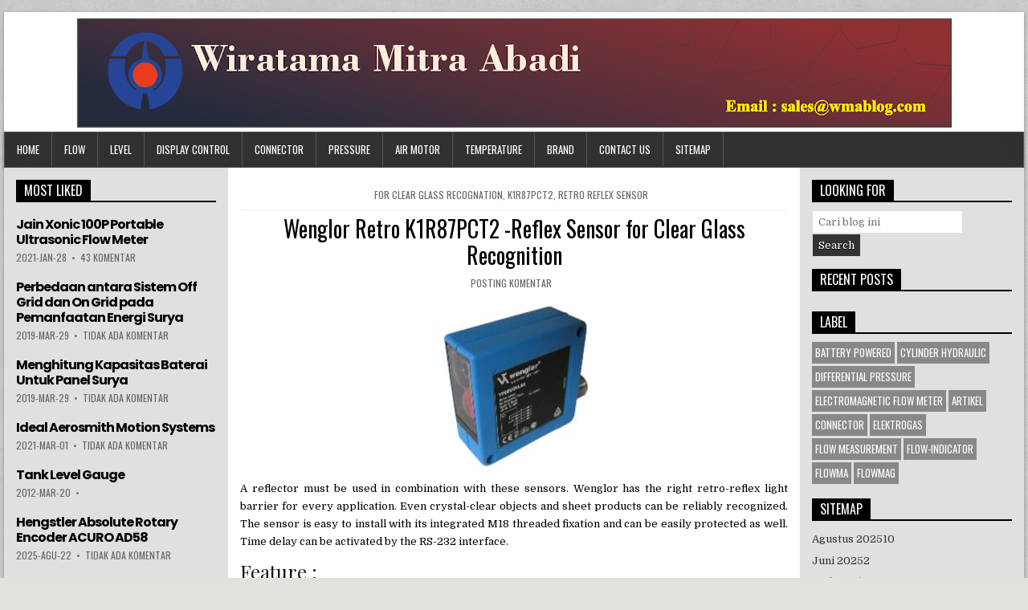

--- FILE ---
content_type: text/html; charset=UTF-8
request_url: https://www.wmablog.com/2021/02/wenglor-retro-k1r87pct2-reflex-sensor.html
body_size: 35050
content:
<!DOCTYPE html>
<html dir='ltr' lang='en-US' xmlns='http://www.w3.org/1999/xhtml' xmlns:b='http://www.google.com/2005/gml/b' xmlns:data='http://www.google.com/2005/gml/data' xmlns:expr='http://www.google.com/2005/gml/expr'>
<head>
<link href='https://www.blogger.com/static/v1/widgets/335934321-css_bundle_v2.css' rel='stylesheet' type='text/css'/>
<meta content='4114fa5a5699232a' name='yandex-verification'/>
<meta content='DBvvl2f8dcbOmCpWxTktVkZQLpRXLyBsIYNIaiXKi9Q' name='google-site-verification'/>
<meta charset='UTF-8'/>
<meta content='width=device-width, initial-scale=1' name='viewport'/>
<meta content='text/html; charset=UTF-8' http-equiv='Content-Type'/>
<!-- Chrome, Firefox OS and Opera -->
<meta content='transparent' name='theme-color'/>
<!-- Windows Phone -->
<meta content='transparent' name='msapplication-navbutton-color'/>
<meta content='blogger' name='generator'/>
<link href='https://www.wmablog.com/favicon.ico' rel='icon' type='image/x-icon'/>
<link href='https://www.wmablog.com/2021/02/wenglor-retro-k1r87pct2-reflex-sensor.html' rel='canonical'/>
<link rel="alternate" type="application/atom+xml" title="Wiratama Mitra Abadi - Atom" href="https://www.wmablog.com/feeds/posts/default" />
<link rel="alternate" type="application/rss+xml" title="Wiratama Mitra Abadi - RSS" href="https://www.wmablog.com/feeds/posts/default?alt=rss" />
<link rel="service.post" type="application/atom+xml" title="Wiratama Mitra Abadi - Atom" href="https://www.blogger.com/feeds/5666487277208348671/posts/default" />

<link rel="alternate" type="application/atom+xml" title="Wiratama Mitra Abadi - Atom" href="https://www.wmablog.com/feeds/3938316356941518142/comments/default" />
<!--Can't find substitution for tag [blog.ieCssRetrofitLinks]-->
<link href='https://blogger.googleusercontent.com/img/b/R29vZ2xl/AVvXsEgQyCPpxsEs4cgg6EzZ13liqLpZRwCRKenCyhmBDFJJs2OilXuZY6JlvmRsrdzHUZ7JSwzoWhPiTYmOKaDYQpoijconuBBO_OuHGRU0kWTXiP9SmMFPWWZIvdQuEI5vf2JCI8xWEWlB93B_Gb9YxKGP_SGqtYRVl8H68T5_3H9QyMBtSJxifpK3qyskHg/s1600/Wenglor%20Retro%20K1R87PCT2%20-Reflex%20Sensor%20for%20Clear%20Glass%20Recognition.jpg' rel='image_src'/>
<meta content='A reflector  must be used in combination with K1R87PCT2. wenglor has right retro-reflex light barrier for every application. ' name='description'/>
<meta content='https://www.wmablog.com/2021/02/wenglor-retro-k1r87pct2-reflex-sensor.html' property='og:url'/>
<meta content='Wenglor Retro K1R87PCT2 -Reflex Sensor for Clear Glass Recognition' property='og:title'/>
<meta content='A reflector  must be used in combination with K1R87PCT2. wenglor has right retro-reflex light barrier for every application. ' property='og:description'/>
<meta content='https://blogger.googleusercontent.com/img/b/R29vZ2xl/AVvXsEgQyCPpxsEs4cgg6EzZ13liqLpZRwCRKenCyhmBDFJJs2OilXuZY6JlvmRsrdzHUZ7JSwzoWhPiTYmOKaDYQpoijconuBBO_OuHGRU0kWTXiP9SmMFPWWZIvdQuEI5vf2JCI8xWEWlB93B_Gb9YxKGP_SGqtYRVl8H68T5_3H9QyMBtSJxifpK3qyskHg/w1200-h630-p-k-no-nu/Wenglor%20Retro%20K1R87PCT2%20-Reflex%20Sensor%20for%20Clear%20Glass%20Recognition.jpg' property='og:image'/>
<link href='//1.bp.blogspot.com' rel='dns-prefetch'/>
<link href='//28.2bp.blogspot.com' rel='dns-prefetch'/>
<link href='//3.bp.blogspot.com' rel='dns-prefetch'/>
<link href='//4.bp.blogspot.com' rel='dns-prefetch'/>
<link href='//2.bp.blogspot.com' rel='dns-prefetch'/>
<link href='//www.blogger.com' rel='dns-prefetch'/>
<link href='//maxcdn.bootstrapcdn.com' rel='dns-prefetch'/>
<link href='//fonts.googleapis.com' rel='dns-prefetch'/>
<link href='//ajax.googleapis.com' rel='dns-prefetch'/>
<link href='//www.facebook.com' rel='dns-prefetch'/>
<link href='//plus.google.com' rel='dns-prefetch'/>
<link href='//twitter.com' rel='dns-prefetch'/>
<link href='//www.youtube.com' rel='dns-prefetch'/>
<link href='//platform.twitter.com' rel='dns-prefetch'/>
<link href='//apis.google.com' rel='dns-prefetch'/>
<link href='//connect.facebook.net' rel='dns-prefetch'/>
<link href='//www.google-analytics.com' rel='dns-prefetch'/>
<link href='//pagead2.googlesyndication.com' rel='dns-prefetch'/>
<link href='//googleads.g.doubleclick.net' rel='dns-prefetch'/>
<link href='//www.gstatic.com' rel='preconnect'/>
<link href='//www.googletagservices.com' rel='dns-prefetch'/>
<link href='//static.xx.fbcdn.net' rel='dns-prefetch'/>
<link href='https://fonts.googleapis.com/css?family=Playfair+Display:400,400i,700,700i|Domine:400,700|Oswald:400,700|Poppins:400,700&display=swap' media='all' rel='stylesheet' type='text/css'/>
<noscript>
<link href='https://maxcdn.bootstrapcdn.com/font-awesome/4.7.0/css/font-awesome.min.css' rel='stylesheet' types='text/css'/>
</noscript>
<meta content='https://blogger.googleusercontent.com/img/b/R29vZ2xl/AVvXsEgQyCPpxsEs4cgg6EzZ13liqLpZRwCRKenCyhmBDFJJs2OilXuZY6JlvmRsrdzHUZ7JSwzoWhPiTYmOKaDYQpoijconuBBO_OuHGRU0kWTXiP9SmMFPWWZIvdQuEI5vf2JCI8xWEWlB93B_Gb9YxKGP_SGqtYRVl8H68T5_3H9QyMBtSJxifpK3qyskHg/w1200-h630-p-k-no-nu/Wenglor%20Retro%20K1R87PCT2%20-Reflex%20Sensor%20for%20Clear%20Glass%20Recognition.jpg' property='og:image'/>
<meta content='https://blogger.googleusercontent.com/img/b/R29vZ2xl/AVvXsEgQyCPpxsEs4cgg6EzZ13liqLpZRwCRKenCyhmBDFJJs2OilXuZY6JlvmRsrdzHUZ7JSwzoWhPiTYmOKaDYQpoijconuBBO_OuHGRU0kWTXiP9SmMFPWWZIvdQuEI5vf2JCI8xWEWlB93B_Gb9YxKGP_SGqtYRVl8H68T5_3H9QyMBtSJxifpK3qyskHg/w1200-h630-p-k-no-nu/Wenglor%20Retro%20K1R87PCT2%20-Reflex%20Sensor%20for%20Clear%20Glass%20Recognition.jpg' property='twitter:image'/>
<meta content='article' property='og:type'/>
<meta content='Wiratama Mitra Abadi' property='og:site_name'/>
<meta content='A reflector  must be used in combination with K1R87PCT2. wenglor has right retro-reflex light barrier for every application. ' name='description'/>
<meta content='A reflector  must be used in combination with K1R87PCT2. wenglor has right retro-reflex light barrier for every application. ' property='og:description'/>
<meta content='A reflector  must be used in combination with K1R87PCT2. wenglor has right retro-reflex light barrier for every application. ' name='twitter:description'/>
<meta content='Wenglor Retro K1R87PCT2 -Reflex Sensor for Clear Glass Recognition' property='og:title'/>
<meta content='Wenglor Retro K1R87PCT2 -Reflex Sensor for Clear Glass Recognition' name='twitter:title'/>
<meta content='https://www.wmablog.com/2021/02/wenglor-retro-k1r87pct2-reflex-sensor.html' property='og:url'/>
<meta content='https://www.wmablog.com/2021/02/wenglor-retro-k1r87pct2-reflex-sensor.html' property='twitter:url'/>
<meta name='twitter:card' value='summary'/>
<!-- Social Media meta tag need customer customization -->
<meta content='Facebook App ID here' property='fb:app_id'/>
<meta content='Facebook Admin ID here' property='fb:admins'/>
<meta content='@username' name='twitter:site'/>
<meta content='@username' name='twitter:creator'/>
<!-- Google Authorship and Publisher Markup -->
<link href='https://plus.google.com/[Google+_Profile]/posts' rel='author'/>
<link href='https://plus.google.com/[Google+_Page_Profile]' rel='publisher'/>
<title>Wenglor Retro K1R87PCT2 -Reflex Sensor for Clear Glass Recognition | Wiratama Mitra Abadi</title>
<!--[if lt IE 9]> <script src="https://oss.maxcdn.com/html5shiv/3.7.2/html5shiv.min.js"></script> <script src="https://oss.maxcdn.com/respond/1.4.2/respond.min.js"></script> <![endif]-->
<style type='text/css'>@font-face{font-family:'Oswald';font-style:normal;font-weight:400;font-display:swap;src:url(//fonts.gstatic.com/s/oswald/v57/TK3_WkUHHAIjg75cFRf3bXL8LICs1_FvsUtiZSSUhiCXABTV.woff2)format('woff2');unicode-range:U+0460-052F,U+1C80-1C8A,U+20B4,U+2DE0-2DFF,U+A640-A69F,U+FE2E-FE2F;}@font-face{font-family:'Oswald';font-style:normal;font-weight:400;font-display:swap;src:url(//fonts.gstatic.com/s/oswald/v57/TK3_WkUHHAIjg75cFRf3bXL8LICs1_FvsUJiZSSUhiCXABTV.woff2)format('woff2');unicode-range:U+0301,U+0400-045F,U+0490-0491,U+04B0-04B1,U+2116;}@font-face{font-family:'Oswald';font-style:normal;font-weight:400;font-display:swap;src:url(//fonts.gstatic.com/s/oswald/v57/TK3_WkUHHAIjg75cFRf3bXL8LICs1_FvsUliZSSUhiCXABTV.woff2)format('woff2');unicode-range:U+0102-0103,U+0110-0111,U+0128-0129,U+0168-0169,U+01A0-01A1,U+01AF-01B0,U+0300-0301,U+0303-0304,U+0308-0309,U+0323,U+0329,U+1EA0-1EF9,U+20AB;}@font-face{font-family:'Oswald';font-style:normal;font-weight:400;font-display:swap;src:url(//fonts.gstatic.com/s/oswald/v57/TK3_WkUHHAIjg75cFRf3bXL8LICs1_FvsUhiZSSUhiCXABTV.woff2)format('woff2');unicode-range:U+0100-02BA,U+02BD-02C5,U+02C7-02CC,U+02CE-02D7,U+02DD-02FF,U+0304,U+0308,U+0329,U+1D00-1DBF,U+1E00-1E9F,U+1EF2-1EFF,U+2020,U+20A0-20AB,U+20AD-20C0,U+2113,U+2C60-2C7F,U+A720-A7FF;}@font-face{font-family:'Oswald';font-style:normal;font-weight:400;font-display:swap;src:url(//fonts.gstatic.com/s/oswald/v57/TK3_WkUHHAIjg75cFRf3bXL8LICs1_FvsUZiZSSUhiCXAA.woff2)format('woff2');unicode-range:U+0000-00FF,U+0131,U+0152-0153,U+02BB-02BC,U+02C6,U+02DA,U+02DC,U+0304,U+0308,U+0329,U+2000-206F,U+20AC,U+2122,U+2191,U+2193,U+2212,U+2215,U+FEFF,U+FFFD;}@font-face{font-family:'Playfair Display';font-style:normal;font-weight:700;font-display:swap;src:url(//fonts.gstatic.com/s/playfairdisplay/v40/nuFvD-vYSZviVYUb_rj3ij__anPXJzDwcbmjWBN2PKeiunDTbtPK-F2qC0usEw.woff2)format('woff2');unicode-range:U+0301,U+0400-045F,U+0490-0491,U+04B0-04B1,U+2116;}@font-face{font-family:'Playfair Display';font-style:normal;font-weight:700;font-display:swap;src:url(//fonts.gstatic.com/s/playfairdisplay/v40/nuFvD-vYSZviVYUb_rj3ij__anPXJzDwcbmjWBN2PKeiunDYbtPK-F2qC0usEw.woff2)format('woff2');unicode-range:U+0102-0103,U+0110-0111,U+0128-0129,U+0168-0169,U+01A0-01A1,U+01AF-01B0,U+0300-0301,U+0303-0304,U+0308-0309,U+0323,U+0329,U+1EA0-1EF9,U+20AB;}@font-face{font-family:'Playfair Display';font-style:normal;font-weight:700;font-display:swap;src:url(//fonts.gstatic.com/s/playfairdisplay/v40/nuFvD-vYSZviVYUb_rj3ij__anPXJzDwcbmjWBN2PKeiunDZbtPK-F2qC0usEw.woff2)format('woff2');unicode-range:U+0100-02BA,U+02BD-02C5,U+02C7-02CC,U+02CE-02D7,U+02DD-02FF,U+0304,U+0308,U+0329,U+1D00-1DBF,U+1E00-1E9F,U+1EF2-1EFF,U+2020,U+20A0-20AB,U+20AD-20C0,U+2113,U+2C60-2C7F,U+A720-A7FF;}@font-face{font-family:'Playfair Display';font-style:normal;font-weight:700;font-display:swap;src:url(//fonts.gstatic.com/s/playfairdisplay/v40/nuFvD-vYSZviVYUb_rj3ij__anPXJzDwcbmjWBN2PKeiunDXbtPK-F2qC0s.woff2)format('woff2');unicode-range:U+0000-00FF,U+0131,U+0152-0153,U+02BB-02BC,U+02C6,U+02DA,U+02DC,U+0304,U+0308,U+0329,U+2000-206F,U+20AC,U+2122,U+2191,U+2193,U+2212,U+2215,U+FEFF,U+FFFD;}</style>
<style id='page-skin-1' type='text/css'><!--
/*
-----------------------------------------------
Template Name  : PowerWP
Author         : NewBloggerThemes.com
Author URL     : https://newbloggerthemes.com/
Theme URL      : https://newbloggerthemes.com/powerwp-blogger-template/
Created Date   : Wednesday, July 11, 2018
License        : GNU General Public License v2 or later
----------------------------------------------- */
/* Use this with templates/template-twocol.html */
body#layout #powerwp-logo{float:none;width:100%;}
body#layout #powerwp-header-banner{float:none;width:100%;}
body#layout #powerwp-content-inner-wrapper{display:block;}
body#layout .powerwp-main-wrapper{float:none;width:100%;}
body#layout .powerwp-sidebar-one-wrapper{float:none;width:100%;}
body#layout .powerwp-sidebar-two-wrapper{float:none;width:100%;}
.section,.widget{margin:0;padding:0;}
.section,.widget{margin:0;padding:0;line-height:1.6;}
.widget ul,.widget li{margin:0;padding:0;line-height:1.6;}
/* Reset
-------------------------------------------------------------- */
html,body,div,span,applet,object,iframe,h1,h2,h3,h4,h5,h6,p,blockquote,pre,a,abbr,acronym,address,big,cite,code,del,dfn,em,img,font,ins,kbd,q,s,samp,small,strike,strong,sub,sup,tt,var,b,u,i,center,dl,dt,dd,ol,ul,li,fieldset,form,label,legend,table,caption,tbody,tfoot,thead,tr,th,td,article,aside,canvas,details,embed,figure,figcaption,footer,header,hgroup,menu,nav,output,ruby,section,summary,time,mark,audio,video{border:0;font-family:inherit;font-size:100%;font-style:inherit;font-weight:inherit;margin:0;outline:0;padding:0;vertical-align:baseline;}
html{font-family:sans-serif;font-size:62.5%;overflow-y:scroll;-webkit-text-size-adjust:100%;-ms-text-size-adjust:100%;}
body{background:#fff;line-height:1;}
article,aside,details,figcaption,figure,footer,header,hgroup,main,menu,nav,section{display:block;}
audio,canvas,progress,video{display:inline-block;vertical-align:baseline;}
audio:not([controls]){display:none;height:0;}
ol,ul{list-style:none;}
table{border-collapse:separate;border-spacing:0;}
caption,th,td{font-weight:400;text-align:left;}
textarea{overflow:auto;}
optgroup{font-weight:700;}
sub,sup{font-size:75%;line-height:0;position:relative;vertical-align:baseline;}
sup{top:-.5em;}
sub{bottom:-.25em;}
blockquote:before,blockquote:after,q:before,q:after{content:'';content:none;}
blockquote,q{quotes:none;}
a{background-color:transparent;}
a:focus{outline:thin dotted;}
a:hover,a:active{outline:0;}
a img{border:0;}
[hidden]{display:none;}
abbr[title]{border-bottom:1px dotted;}
b,strong{font-weight:700;}
dfn,cite,em,i{font-style:italic;}
small{font-size:80%;}
svg:not(:root){overflow:hidden;}
figure{margin:1em 40px;}
hr{-moz-box-sizing:content-box;box-sizing:content-box;height:0;}
pre{overflow:auto;}
code,kbd,pre,samp{font-family:monospace,monospace;font-size:1em;}
button,input,optgroup,select,textarea{color:inherit;font:inherit;margin:0;}
button{overflow:visible;}
button,select{text-transform:none;}
button,html input[type="button"],input[type="reset"],input[type="submit"]{-webkit-appearance:button;cursor:pointer;}
button[disabled],html input[disabled]{cursor:default;}
button::-moz-focus-inner,input::-moz-focus-inner{border:0;padding:0;}
input{line-height:normal;}
input[type="checkbox"],input[type="radio"]{box-sizing:border-box;padding:0;}
input[type="number"]::-webkit-inner-spin-button,input[type="number"]::-webkit-outer-spin-button{height:auto;}
input[type="search"]{-webkit-appearance:textfield;-moz-box-sizing:content-box;-webkit-box-sizing:content-box;box-sizing:content-box;}
input[type="search"]::-webkit-search-cancel-button,input[type="search"]::-webkit-search-decoration{-webkit-appearance:none;}
fieldset{border:1px solid silver;margin:0 2px;padding:.35em .625em .75em;}
html{-webkit-box-sizing:border-box;-moz-box-sizing:border-box;box-sizing:border-box;}
*,*::before,*::after{-webkit-box-sizing:inherit;-moz-box-sizing:inherit;box-sizing:inherit;}
img{max-width:100%;height:auto;}
embed,object,video{max-width:100%;}
::-moz-selection{background-color:#333333;color:#ffffff;text-shadow:none;}
::selection{background-color:#333333;color:#ffffff;text-shadow:none;}
/* Clearings & Accessibility
-------------------------------------------------------------- */
.clear{clear:both;}
.clearfix:before,.clearfix:after{content:" ";display:table;}
.clearfix:after{clear:both;}
.screen-reader-text{clip:rect(1px,1px,1px,1px);position:absolute !important;height:1px;width:1px;overflow:hidden;}
.screen-reader-text:focus{background-color:#f1f1f1;border-radius:3px;box-shadow:0 0 2px 2px rgba(0,0,0,0.6);clip:auto !important;color:#21759b;display:block;font-size:14px;font-weight:700;height:auto;left:5px;line-height:normal;padding:15px 23px 14px;text-decoration:none;top:5px;width:auto;z-index:100000;}
/* Forms
-------------------------------------------------------------- */
button,input,select,textarea{font-size:100%;margin:0;vertical-align:baseline;}
button,input[type="button"],input[type="reset"],input[type="submit"]{border:1px solid #000;border-radius:3px;background:#333333;color:#ffffff;cursor:pointer;-webkit-appearance:button;font-size:12px;line-height:1;padding:.6em 1em .8em;text-shadow:0 1px 0 #000;}
button:hover,input[type="button"]:hover,input[type="reset"]:hover,input[type="submit"]:hover{background:#000000;}
button:focus,input[type="button"]:focus,input[type="reset"]:focus,input[type="submit"]:focus,button:active,input[type="button"]:active,input[type="reset"]:active,input[type="submit"]:active{background:#000000;}
input[type="checkbox"],input[type="radio"]{padding:0;}
input[type="search"]{-webkit-appearance:textfield;box-sizing:content-box;}
input[type="search"]::-webkit-search-decoration{-webkit-appearance:none;}
input[type="text"],input[type="email"],input[type="url"],input[type="password"],input[type="search"],textarea{color:#666;border:1px solid #ddd;border-radius:3px;}
input[type="text"]:focus,input[type="email"]:focus,input[type="url"]:focus,input[type="password"]:focus,input[type="search"]:focus,textarea:focus{color:#111;}
input[type="text"],input[type="email"],input[type="url"],input[type="password"],input[type="search"]{padding:3px;}
textarea{overflow:auto;padding-left:3px;vertical-align:top;width:100%;}
/* Typography & Elements
-------------------------------------------------------------- */
body{background:#e4e0db url(https://3.bp.blogspot.com/-cqaiR4VJl08/W0W21xHv0_I/AAAAAAAAUaU/tzRJGlAxmmkEWwXAvkHXwy-IH-IaHoKmQCLcBGAs/s1600/background.png) repeat scroll top center;font:normal normal 13px Domine,Arial,Helvetica,sans-serif;line-height:1.6;margin:0;padding:0;}
body,button,input,select,textarea{color:#000000;}
button,input,select,textarea{font-family:inherit;font-size:inherit;}
button,select{max-width:100%;}
a{color:#d53108;text-decoration:none;outline:none;-webkit-transition:all .2s linear;-o-transition:all .2s linear;-moz-transition:all .2s linear;transition:all .2s linear;}
a:hover{color:transparent;text-decoration:none;}
a:focus{outline:none;}
h1{font:normal bold 32px 'Playfair Display',Arial,sans-serif;}
h2{font:normal bold 28px 'Playfair Display',Arial,sans-serif;}
h3{font:normal bold 24px 'Playfair Display',Arial,sans-serif;}
h4{font:normal bold 20px 'Playfair Display',Arial,sans-serif;}
h5{font:normal bold 18px 'Playfair Display',Arial,sans-serif;}
h6{font:normal bold 16px 'Playfair Display',Arial,sans-serif;}
h1,h2,h3,h4{clear:both;line-height:1;margin:.6em 0;}
h5,h6{clear:both;line-height:1;margin:1em 0;}
h1,h2,h3,h4,h5,h6{color:#111111;}
h1 a,h2 a,h3 a,h4 a,h5 a,h6 a{font-weight:inherit;}
p{margin-bottom:.7em;}
blockquote{font-size:150%;position:relative;border-left:none;text-align:center;padding:0 20px;margin:10px 0;}
blockquote:before{width:100%;text-align:right;position:relative;left:-20px;display:inline-block;-moz-transform:rotate(180deg);-webkit-transform:rotate(180deg);-o-transform:rotate(180deg);-ms-transform:rotate(180deg);transform:rotate(180deg);padding:8px 8px 8px 8px;}
blockquote:after{text-align:right;width:100%;position:relative;top:6px;right:-20px;display:inline-block;padding:8px;}
blockquote:before,blockquote:after{font-family:FontAwesome;font-weight:normal;font-style:normal;text-decoration:inherit;-webkit-font-smoothing:antialiased;content:"\f10e";font-size:1.2em;color:#dddddd;line-height:1;}
blockquote p{margin:0!important;font-family:inherit;line-height:1.7;}
blockquote cite{color:#999999;font-size:14px;display:block;margin-top:5px;text-align:center;}
blockquote cite:before{content:"\2014 \2009";}
address{margin:0 0 1.5em;}
pre{background:#eee;font-family:'Courier 10 Pitch',Courier,monospace;font-size:15px;line-height:1.6;margin-bottom:1.6em;max-width:100%;overflow:auto;padding:1.6em;}
code,kbd,tt,var{font-family:Monaco,Consolas,'Andale Mono','DejaVu Sans Mono',monospace;font-size:15px;}
abbr,acronym{border-bottom:1px dotted #666;cursor:help;}
mark,ins{background:#fff9c0;text-decoration:none;}
sup,sub{font-size:75%;height:0;line-height:0;position:relative;vertical-align:baseline;}
sup{bottom:1ex;}
sub{top:.5ex;}
small{font-size:75%;}
big{font-size:125%;}
hr{background-color:#ccc;border:0;height:1px;margin-bottom:1.5em;}
ul,ol{margin:0 0 1.5em 3em;}
ul{list-style:disc;}
ol{list-style:decimal;}
li > ul,li > ol{margin-bottom:0;margin-left:1.5em;}
dt{font-weight:700;}
dd{margin:0 1.5em 1.5em;}
img{height:auto;max-width:100%;}
figure{margin:0;}
table{margin:0 0 1.5em;width:100%;}
th{font-weight:700;}
thead th{background:#000;color:#fff;}
th,td,caption{padding:4px 10px 4px 5px;}
tr.even td{background:#CDCFD3;}
tfoot{font-style:italic;}
caption{background:#eee;}
img{max-width:100%;height:auto;}
embed,iframe,object{max-width:100%;}
/* Layout----------------------------------------------- */
.powerwp-wrapper{max-width:1270px;margin:15px auto 15px;-webkit-box-shadow:0 1px 4px rgba(0,0,0,.3),0 0 40px rgba(0,0,0,.1) inset;-moz-box-shadow:0 1px 4px rgba(0,0,0,.3),0 0 40px rgba(0,0,0,.1) inset;box-shadow:0 1px 4px rgba(0,0,0,.3),0 0 40px rgba(0,0,0,.1) inset;}
.powerwp-container{/*width:1164px;margin:0 auto 0;padding:0;*/}
.powerwp-container:before,.powerwp-container:after{content:" ";display:table;}
.powerwp-container:after{clear:both;}
#powerwp-content-wrapper:before,#powerwp-content-wrapper:after{content:" ";display:table;}
#powerwp-content-wrapper:after{clear:both;}
#powerwp-content-wrapper{padding:0;background:#fff;overflow:hidden;}
#powerwp-content-inner-wrapper{display:flex;flex-direction:row;justify-content:space-between;align-items:stretch;flex-wrap:wrap;align-content:stretch;}
#powerwp-main-wrapper{width:56%;float:left;margin:0;padding:0;word-wrap:break-word;overflow:hidden;background:#ffffff;position:relative;flex:0 0 56%;order:1;}
#powerwp-sidebar-one-wrapper{width:22%;float:left;margin:0;padding:0;word-wrap:break-word;overflow:hidden;background:#e0e0e0;position:relative;flex:0 0 22%;order:0;}
#powerwp-sidebar-two-wrapper{width:22%;float:left;margin:0;padding:0;word-wrap:break-word;overflow:hidden;background:#e0e0e0;position:relative;flex:0 0 22%;order:2;}
.powerwp-main-wrapper-inside{padding:15px;}
.powerwp-sidebar-one-wrapper-inside{padding:15px;}
.powerwp-sidebar-two-wrapper-inside{padding:15px;}
.powerwp-layout-full-width #powerwp-main-wrapper{width:100%;float:none;flex:0 0 100%;order:0;}
.powerwp-layout-full-width #powerwp-sidebar-one-wrapper{width:50%;float:none;flex:0 0 50%;order:1;}
.powerwp-layout-full-width #powerwp-sidebar-two-wrapper{width:50%;float:none;flex:0 0 50%;order:2;}
.powerwp-layout-c-s1-s2 #powerwp-main-wrapper{flex:0 0 56%;order:0;}
.powerwp-layout-c-s1-s2 #powerwp-sidebar-one-wrapper{flex:0 0 22%;order:1;}
.powerwp-layout-c-s1-s2 #powerwp-sidebar-two-wrapper{flex:0 0 22%;order:2;}
.powerwp-layout-c-s2-s1 #powerwp-main-wrapper{flex:0 0 56%;order:0;}
.powerwp-layout-c-s2-s1 #powerwp-sidebar-one-wrapper{flex:0 0 22%;order:2;}
.powerwp-layout-c-s2-s1 #powerwp-sidebar-two-wrapper{flex:0 0 22%;order:1;}
.powerwp-layout-s1-c-s2 #powerwp-main-wrapper{flex:0 0 56%;order:1;}
.powerwp-layout-s1-c-s2 #powerwp-sidebar-one-wrapper{flex:0 0 22%;order:0;}
.powerwp-layout-s1-c-s2 #powerwp-sidebar-two-wrapper{flex:0 0 22%;order:2;}
.powerwp-layout-s2-c-s1 #powerwp-main-wrapper{flex:0 0 56%;order:1;}
.powerwp-layout-s2-c-s1 #powerwp-sidebar-one-wrapper{flex:0 0 22%;order:2;}
.powerwp-layout-s2-c-s1 #powerwp-sidebar-two-wrapper{flex:0 0 22%;order:0;}
.powerwp-layout-s1-s2-c #powerwp-main-wrapper{flex:0 0 56%;order:2;}
.powerwp-layout-s1-s2-c #powerwp-sidebar-one-wrapper{flex:0 0 22%;order:0;}
.powerwp-layout-s1-s2-c #powerwp-sidebar-two-wrapper{flex:0 0 22%;order:1;}
.powerwp-layout-s2-s1-c #powerwp-main-wrapper{flex:0 0 56%;order:2;}
.powerwp-layout-s2-s1-c #powerwp-sidebar-one-wrapper{flex:0 0 22%;order:1;}
.powerwp-layout-s2-s1-c #powerwp-sidebar-two-wrapper{flex:0 0 22%;order:0;}
.powerwp-layout-s1-c #powerwp-main-wrapper{flex:0 0 70%;order:1;}
.powerwp-layout-s1-c #powerwp-sidebar-one-wrapper{flex:0 0 30%;order:0;}
.powerwp-layout-s1-c #powerwp-sidebar-two-wrapper{display:none;}
.powerwp-layout-c-s1 #powerwp-main-wrapper{flex:0 0 70%;order:0;}
.powerwp-layout-c-s1 #powerwp-sidebar-one-wrapper{flex:0 0 30%;order:1;}
.powerwp-layout-c-s1 #powerwp-sidebar-two-wrapper{display:none;}
.powerwp-layout-s2-c #powerwp-main-wrapper{flex:0 0 70%;order:1;}
.powerwp-layout-s2-c #powerwp-sidebar-two-wrapper{flex:0 0 30%;order:0;}
.powerwp-layout-s2-c #powerwp-sidebar-one-wrapper{display:none;}
.powerwp-layout-c-s2 #powerwp-main-wrapper{flex:0 0 70%;order:0;}
.powerwp-layout-c-s2 #powerwp-sidebar-two-wrapper{flex:0 0 30%;order:1;}
.powerwp-layout-c-s2 #powerwp-sidebar-one-wrapper{display:none;}
/* Header
-------------------------------------------------------------- */
#powerwp-header{clear:both;margin:0 auto;padding:0;border-bottom:none !important;position:relative;z-index:1;}
#powerwp-head-content{margin:0 auto;padding:2px 5px;position:relative;min-height:80px;z-index:98;overflow:hidden;background:#ffffff;}
.powerwp-header-image{margin:0 0 5 2px 0;}
.powerwp-header-img{display:block;margin:0 auto;}
.powerwp-header-inside{overflow:hidden;}
#powerwp-logo{margin:2px 0px 2px 0px;float:center;width:100%;}
.powerwp-logo-img{display:block;padding:0;margin:0;}
.powerwp-site-title{font:normal bold 24px 'Playfair Display',Arial,Helvetica,sans-serif;margin:0 0 10px 0 !important;line-height:1 !important;color:#333333;}
.powerwp-site-title a{color:#333333;text-decoration:none;}
.powerwp-site-description{font:normal normal 13px Domine,Arial,Helvetica,sans-serif;line-height:1 !important;color:#333333;}
#powerwp-header-banner{float:right;width:19%;}
#powerwp-header-banner .widget{margin:0 0 5px 0;}
#powerwp-header-banner .widget:last-child{margin:0 0 0 0;}
#powerwp-header-banner img{display:block;}
.powerwp-header-full-width #powerwp-logo{margin:2px 0px 2px 0px;float:none;width:100%;text-align:center;}
.powerwp-header-full-width .powerwp-logo-img{display:block;padding:0;margin:0 auto;}
.powerwp-header-full-width #powerwp-header-banner{float:none;width:100%;text-align:center;}
.powerwp-header-full-width #powerwp-header-banner img{margin:0 auto;}
@media only screen and (max-width: 1076px) {
#powerwp-logo{margin:2px 0px 2px 0px;float:none;width:100%;text-align:center;}
.powerwp-logo-img{display:block;padding:0;margin:0 auto;}
#powerwp-header-banner{float:none;width:100%;text-align:center;}
#powerwp-header-banner img{margin:0 auto;}
}
/* Menu
-------------------------------------------------------------- */
.powerwp-nav-primary:before{content:" ";display:table}
.powerwp-nav-primary:after{clear:both;content:" ";display:table}
.powerwp-nav-primary{float:none;background:#333333;border:1px solid #555555;-webkit-box-shadow:0 1px 4px rgba(0,0,0,.3),0 0 40px rgba(0,0,0,.1) inset;-moz-box-shadow:0 1px 4px rgba(0,0,0,.3),0 0 40px rgba(0,0,0,.1) inset;box-shadow:0 1px 4px rgba(0,0,0,.3),0 0 40px rgba(0,0,0,.1) inset;}
.powerwp-nav-menu{line-height:1;margin:0;padding:0;width:100%;list-style:none;list-style-type:none;}
.powerwp-nav-menu li{border-width:0;display:inline-block;margin:0;padding-bottom:0;text-align:left;float:left;}
.powerwp-nav-menu a{border:none;color:#ffffff;display:block;padding:15px;position:relative}
.powerwp-nav-menu a:hover,.powerwp-nav-menu .current-menu-item > a,.powerwp-nav-menu .current_page_item > a{text-decoration:none}
.powerwp-nav-menu .sub-menu,.powerwp-nav-menu .children{margin:0;padding:0;left:-9999px;opacity:0;position:absolute;-webkit-transition:opacity .4s ease-in-out;-moz-transition:opacity .4s ease-in-out;-ms-transition:opacity .4s ease-in-out;-o-transition:opacity .4s ease-in-out;transition:opacity .4s ease-in-out;width:200px;z-index:99;}
.powerwp-nav-menu .sub-menu a,.powerwp-nav-menu .children a{border:1px solid #555555;border-top:none;letter-spacing:0;padding:16px 20px;position:relative;width:200px}
.powerwp-nav-menu .sub-menu li:first-child a,.powerwp-nav-menu .children li:first-child a{border-top:1px solid #555555;}
.powerwp-nav-menu .sub-menu .sub-menu,.powerwp-nav-menu .children .children{margin:-47px 0 0 189px}
.powerwp-nav-menu li:hover{position:static}
.powerwp-nav-menu li:hover > .sub-menu,.powerwp-nav-menu li:hover > .children{left:auto;opacity:1}
.powerwp-nav-menu a{font:normal normal 13px Oswald,Arial,Helvetica,sans-serif;line-height:1;}
.powerwp-nav-menu > li > a{text-transform:uppercase;}
.powerwp-nav-menu a:hover,.powerwp-nav-menu .current-menu-item > a,.powerwp-nav-menu .sub-menu .current-menu-item > a:hover,.powerwp-nav-menu .current_page_item > a,.powerwp-nav-menu .children .current_page_item > a:hover{background:#000000;color:#ffffff;}
.powerwp-nav-menu .sub-menu,.powerwp-nav-menu .children{background:#444444;}
.powerwp-nav-menu .sub-menu a,.powerwp-nav-menu .children a{padding:16px 20px}
.powerwp-nav-menu .sub-menu .current-menu-item > a,.powerwp-nav-menu .children .current_page_item > a{color:#ffffff;}
.powerwp-responsive-menu-icon{cursor:pointer;display:none;margin-top:6px;margin-bottom:4px;text-align:center;}
.powerwp-responsive-menu-icon::before{color:#ffffff;content:"\f0c9";font:normal 24px/1 FontAwesome;margin:0 auto;}
.powerwp-nav-menu > li > a{border-right:1px solid #555555;}
.powerwp-nav-menu > li:first-child > a {border-left: 0px solid #555555;}
@media only screen and (max-width: 1076px) {
#powerwp-primary-navigation{margin-left:0;margin-right:0;}
.powerwp-nav-menu li{float:none}
.powerwp-nav-menu{text-align:center}
.powerwp-nav-menu.responsive-menu{display:none}
.powerwp-nav-menu.responsive-menu li,.powerwp-responsive-menu-icon{display:block}
.powerwp-nav-menu.responsive-menu li:hover{position:static}
.powerwp-nav-menu.responsive-menu li.current-menu-item > a,.powerwp-nav-menu.responsive-menu .sub-menu li.current-menu-item > a:hover,.powerwp-nav-menu.responsive-menu li.current_page_item > a,.powerwp-nav-menu.responsive-menu .children li.current_page_item > a:hover,.powerwp-nav-menu.responsive-menu li a,.powerwp-nav-menu.responsive-menu li a:hover{display:block;padding:20px;border:none}
.powerwp-nav-menu .sub-menu li:first-child a{border-top:none;}
.powerwp-nav-menu .children li:first-child a{border-top:none;}
.powerwp-nav-menu.responsive-menu .menu-item-has-children,.powerwp-nav-menu.responsive-menu .page_item_has_children{cursor:pointer}
.powerwp-nav-menu.responsive-menu .menu-item-has-children > a,.powerwp-nav-menu.responsive-menu .page_item_has_children > a{margin-right:50px}
.powerwp-nav-menu.responsive-menu > .menu-item-has-children:before,.powerwp-nav-menu.responsive-menu > .page_item_has_children:before{content:"\f107";float:right;font:normal 20px/1 FontAwesome;width:50px;height:20px;padding:15px 20px;right:0;text-align:right;z-index:9999;color:#ffffff;}
.powerwp-nav-menu.responsive-menu .menu-open.menu-item-has-children:before,.powerwp-nav-menu.responsive-menu .menu-open.page_item_has_children:before{content:"\f106";color:#ffffff;}
.powerwp-nav-menu.responsive-menu > li > .sub-menu,.powerwp-nav-menu.responsive-menu > li > .children{display:none}
.powerwp-nav-menu.responsive-menu .sub-menu,.powerwp-nav-menu.responsive-menu .children{left:auto;opacity:1;position:relative;-webkit-transition:opacity .4s ease-in-out;-moz-transition:opacity .4s ease-in-out;-ms-transition:opacity .4s ease-in-out;-o-transition:opacity .4s ease-in-out;transition:opacity .4s ease-in-out;width:100%;z-index:99;margin:0;}
.powerwp-nav-menu.responsive-menu .sub-menu .sub-menu,.powerwp-nav-menu.responsive-menu .children .children{background-color:transparent;margin:0;padding-left:15px}
.powerwp-nav-menu.responsive-menu .sub-menu li a,.powerwp-nav-menu.responsive-menu .sub-menu li a:hover,.powerwp-nav-menu.responsive-menu .children li a,.powerwp-nav-menu.responsive-menu .children li a:hover{padding:12px 20px;position:relative;width:100%}
.powerwp-nav-menu.responsive-menu .current-menu-item > a,.powerwp-nav-menu.responsive-menu .sub-menu li a,.powerwp-nav-menu.responsive-menu .sub-menu li a:hover,.powerwp-nav-menu.responsive-menu .sub-menu,.powerwp-nav-menu.responsive-menu > .menu-item-has-children:before,.powerwp-nav-menu.responsive-menu > .page_item_has_children:before,.powerwp-nav-menu.responsive-menu .current_page_item > a,.powerwp-nav-menu.responsive-menu .children li a,.powerwp-nav-menu.responsive-menu .children li a:hover,.powerwp-nav-menu.responsive-menu .children,.powerwp-nav-menu.responsive-menu > .menu-item-has-children:before,.powerwp-nav-menu.responsive-menu > .page_item_has_children:before,.powerwp-nav-menu.responsive-menu > li:hover > a,.powerwp-nav-menu.responsive-menu a:hover{}
}
/* Posts-----------------------------------------------*/
.powerwp-posts{position:relative;margin:0 0 30px 0 !important;word-break:normal;word-wrap:break-word;overflow:hidden;}
.powerwp-posts .powerwp-posts-heading{margin:0 0 0 0;padding:0;border-bottom:2px solid #000000;color:#ffffff;font:normal normal 16px Oswald, Arial, Helvetica, sans-serif;line-height:1;text-decoration:none;text-transform:uppercase;}
.powerwp-posts .powerwp-posts-heading a,.powerwp-posts .powerwp-posts-heading a:hover{color:#ffffff;}
.powerwp-posts .powerwp-posts-heading span{background:#000000;padding:10px 10px;color:#ffffff;display:inline-block;}
.powerwp-posts .powerwp-posts-content:before,.powerwp-posts .powerwp-posts-content:after{content:" ";display:table;}
.powerwp-posts .powerwp-posts-content:after{clear:both;}
.powerwp-posts .powerwp-posts-content{padding:15px 0 15px;overflow:hidden;}
.powerwp-posts .powerwp-posts-container{overflow:hidden;}
.page-header{color:#686868;margin:0 0 0 0;padding:10px 5px;text-align:center;border-bottom:1px solid #dfdfdf;}
.page-header h1{font-size:26px;line-height:1;padding:5px 0;margin:0;}
.taxonomy-description{text-align:center;}
.no-results.not-found{padding:0 0 15px 0;}
.powerwp-post-singular{position:relative;padding:0;margin:0 0 30px 0!important;word-break:normal;word-wrap:break-word;overflow:hidden;}
.powerwp-post-thumbnail-single{display:block;margin:0 auto 10px;text-align:center;}
.powerwp-entry-meta-single{margin:0 0 10px 0;text-align:center;color:#666666;font:normal normal 12px Oswald,Arial,Helvetica,sans-serif;text-transform:uppercase;}
.powerwp-entry-meta-single a{color:#666666;}
.powerwp-entry-meta-single a:hover{color:#000000;}
.powerwp-entry-meta-single-top{margin:0 0 6px 0 !important;padding:10px 0 !important;border-bottom:1px dotted #ddd;}
.powerwp-entry-meta-single-cats{margin:0 10px 0 0;display:inline-block;}
.powerwp-entry-meta-single-author{margin:0 10px 0 0;display:inline-block;}
.powerwp-entry-meta-single-date{margin:0 10px 0 0;display:inline-block;}
.powerwp-entry-meta-single-comments{margin:0 10px 0 0;display:inline-block;}
.entry-header{}
.entry-title{position:relative;font:normal normal 28px Oswald,Arial,Helvetica,sans-serif;color:#000000;margin:0 0 10px 0;line-height:1.2;text-align:center;}
.entry-title a{color:#000000;}
.entry-title a:hover{color:#333333;}
.entry-content{position:relative;margin:10px 0;line-height:1.7;}
.entry-content p{margin-bottom:12px;}
.entry-content p:last-child{margin-bottom:0;}
.entry-content ul,.entry-content ol{margin:10px 20px;}
.entry-content ul{list-style:disc outside;}
.entry-content ol{list-style:decimal outside;}
.entry-content ul ul,.entry-content ul ol{margin-top:10px;}
.entry-content ul ul,.entry-content ol ul{list-style:circle outside;}
.entry-content table{width:100%;margin:15px 0;border:1px solid #ddd;}
.entry-content table a{text-decoration:none;}
.entry-content table a:active,.entry-content table a:hover{text-decoration:underline;}
.entry-content table caption{font-weight:bold;padding:8px 10px;}
.entry-content table th{padding:8px 10px;text-shadow:none;background:#000;color:#fff;}
.entry-content table tr th{border-right:1px solid #444;}
.entry-content table tr th:last-child{border-right:none;}
.entry-content table tr td{padding:8px 10px;border-top:1px solid #eee;border-right:1px solid #eee;background:#fff;}
.entry-content table tr td:last-child{border-right:none;}
.entry-content table tr:nth-child(2n) td{background:#f8f8f8;}
.entry-content table tr:hover td{background:#dddddd;}
.entry-content a{text-decoration:none;color:#409BD4;}
.entry-content a:hover{text-decoration:underline;color:#08ACD5;}
.entry-content code{background:lightYellow;padding:1px;font-family:monospace,Monaco,Courier;}
.entry-content pre{margin:15px 0;overflow:auto;color:#fff;background:#1D1F21;padding:6px 10px;font-family:monospace,Monaco,Courier;-moz-tab-size:2;-o-tab-size:2;tab-size:2;-ms-word-break:normal;word-break:normal;word-break:normal;-webkit-hyphens:none;-moz-hyphens:none;-ms-hyphens:none;hyphens:none;position:relative;}
.entry-content pre code{font-family:monospace,Monaco,Courier;background:none;padding:15px;white-space:pre;overflow:auto;display:block;}
.sticky{}
.updated:not(.published){display:none;}
.byline{}
.powerwp-row{position:relative;width:100%;}
.powerwp-row [class^="powerwp-col"]{float:left;margin:0.5rem 2% 1.5rem;min-height:0.125rem;}
.powerwp-col-1,.powerwp-col-2,.powerwp-col-3,.powerwp-col-4,.powerwp-col-5,.powerwp-col-6,.powerwp-col-7,.powerwp-col-8,.powerwp-col-9,.powerwp-col-10,.powerwp-col-11,.powerwp-col-12{width:96%;}
.powerwp-row::after{content:"";display:table;clear:both;}
@media only screen and (min-width: 806px) {
.powerwp-col-1{width:4.33%;}
.powerwp-col-2{width:12.66%;}
.powerwp-col-3{width:21%;}
.powerwp-col-4{width:29.33%;}
.powerwp-col-5{width:37.66%;}
.powerwp-col-6{width:46%;}
.powerwp-col-7{width:54.33%;}
.powerwp-col-8{width:62.66%;}
.powerwp-col-9{width:71%;}
.powerwp-col-10{width:79.33%;}
.powerwp-col-11{width:87.66%;}
.powerwp-col-12{width:96%;}
}
/* Sidebar Content----------------------------------------------- */
.powerwp-sidebar-content{margin:0 0 10px 0;color:#333333;}
.powerwp-sidebar-content a{text-decoration:none;color:#333333;}
.powerwp-sidebar-content a:hover{text-decoration:none;color:#658db5;}
.powerwp-sidebar-content .powerwp-widget-title{margin:0 0 10px 0;padding:0;border-bottom:2px solid #000000;color:#ffffff;font:normal normal 16px Oswald, Arial, Helvetica, sans-serif;line-height:1;text-decoration:none;text-transform:uppercase;}
.powerwp-sidebar-content .powerwp-widget-title span{background:#000000;padding:5px 10px;color:#ffffff;display:inline-block;}
.powerwp-sidebar-content .powerwp-widget-title a,.powerwp-sidebar-content .powerwp-widget-title a:hover{color:#ffffff;}
.powerwp-sidebar-content ul{margin:0;padding:0;list-style:none;list-style-type:none;}
.powerwp-sidebar-content ol{margin:0;padding:0 0 0 1.2em;}
.powerwp-sidebar-content li{margin:0;padding:8px 0px 8px 0px;border-bottom:1px dotted #cccccc;}
.powerwp-sidebar-content li li{padding:8px 0 8px 10px;line-height:1.8;}
.powerwp-sidebar-content li:first-child{padding-top:0;}
.powerwp-sidebar-content li:last-child{padding-bottom:0;border-bottom:none;}
.powerwp-sidebar-content select{margin:0;padding:5px;width:100%;max-width:100%;border:1px solid #bbb;}
.powerwp-sidebar-content .widget:before,.powerwp-sidebar-content .widget:after{content:" ";display:table;}
.powerwp-sidebar-content .widget:after{clear:both;}
.powerwp-sidebar-content .widget{margin:0 0 15px 0;padding:0;color:#333333;overflow:hidden;}
/* FOOTER ----------------------------------------------- */
#powerwp-copyrights-container{}
#powerwp-copyrights{color:#ffffff;background:#0D0D0D;border-top:1px solid #222222;text-align:center;padding:10px 0;}
#powerwp-copyrights a{color:#ffffff;}
#powerwp-copyrights a:hover{color:#ffffff;text-decoration:none;}
#powerwp-credits{background:#0D0D0D;color:#ffffff;text-align:center;font-size:11px;padding:0 0 15px 0;}
#powerwp-credits a{color:#ffffff;text-decoration:none;}
#powerwp-credits a:hover{text-decoration:none;color:#ffffff;}
#powerwp-footer-container{}
#powerwp-footer-widgets{background:#222222;padding:20px 15px 20px 15px;border-top:4px solid #222222;}
.powerwp-footer-widgets-column{width:23.5%;float:left;margin:0 2% 0 0;}
.powerwp-footer-widgets-column:last-child{margin:0;}
#powerwp-footer-widgets .widget{color:#ffffff;border:none;padding:0;background:none;margin:0 0 15px 0;padding:0;}
#powerwp-footer-widgets .widget a{color:#ffffff;text-decoration:none;}
#powerwp-footer-widgets .widget a:hover{color:#dddddd;text-decoration:none;}
#powerwp-footer-widgets .powerwp-widget-title{margin:0 0 10px 0;padding:0;border-bottom:2px solid #000000;color:#ffffff;font:normal normal 15px Oswald, Arial, Helvetica, sans-serif;line-height:1;text-decoration:none;text-transform:uppercase;}
#powerwp-footer-widgets .powerwp-widget-title span{background:#000000;padding:5px 10px;color:#ffffff;display:inline-block;}
#powerwp-footer-widgets .powerwp-widget-title a,#powerwp-footer-widgets .powerwp-widget-title a:hover{color:#ffffff;}
#powerwp-footer-widgets .widget ul{list-style-type:none;list-style:none;margin:0;padding:0;}
#powerwp-footer-widgets .widget ul li{padding:0 0 6px;margin:0 0 6px;}
#powerwp-footer-widgets .widget ol li{padding:0 0 6px;margin:0 0 6px;}
#powerwp-footer-widgets select{margin:0;padding:5px;width:100%;max-width:100%;border:1px solid #bbb;}
#powerwp-footer-widgets .widget:before,#powerwp-footer-widgets .widget:after{content:" ";display:table;}
#powerwp-footer-widgets .widget:after{clear:both;}
/* Search----------------------------------------------- */
input.powerwp-search-field{padding:7px;border:1px solid #ddd;border-radius:0;box-sizing:border-box;font-size:13px;line-height:1;height:29px;}
input.powerwp-search-submit{padding:7px;border:1px solid #ddd;border-radius:0;box-sizing:border-box;font-size:13px;line-height:1;height:29px;}
/* Social Icons ----------------------------------------------- */
.powerwp-social-icons{font-size:14px;line-height:1;margin:0;padding:0;text-align:center;background:#000;color:#fff;text-shadow:0 1px 0 #000;border-bottom:1px solid #555;}
.powerwp-social-icons-inner{margin:0;padding:8px 10px 4px;}
.powerwp-social-icons a{display:inline-block;margin-right:5px;margin-bottom:4px;padding:5px;font-size:14px;line-height:14px;width:26px;height:26px;background:#555;color:#fff;border:1px solid #ddd;text-shadow:0 1px 0 #000;text-align:center;vertical-align:middle;-webkit-border-radius:50%;-moz-border-radius:50%;border-radius:50%;}
.powerwp-social-icons a.powerwp-social-twitter{background:#555;color:#fff;}
.powerwp-social-icons a.powerwp-social-icon-facebook{background:#3b5998;color:#fff;}
.powerwp-social-icons a.powerwp-social-icon-twitter{background:#55acee;color:#fff;}
.powerwp-social-icons a.powerwp-social-icon-google-plus{background:#dc4e41;color:#fff;}
.powerwp-social-icons a.powerwp-social-icon-pinterest{background:#bd081c;color:#fff;}
.powerwp-social-icons a.powerwp-social-icon-linkedin{background:#0077b5;color:#fff;}
.powerwp-social-icons a.powerwp-social-icon-instagram{background:#3f729b;color:#fff;}
.powerwp-social-icons a.powerwp-social-icon-flickr{background:#ff0084;color:#fff;}
.powerwp-social-icons a.powerwp-social-icon-youtube{background:#cd201f;color:#fff;}
.powerwp-social-icons a.powerwp-social-icon-vimeo{background:#1ab7ea;color:#fff;}
.powerwp-social-icons a.powerwp-social-icon-soundcloud{background:#ff8800;color:#fff;}
.powerwp-social-icons a.powerwp-social-icon-lastfm{background:#d51007;color:#fff;}
.powerwp-social-icons a.powerwp-social-icon-github{background:#666666;color:#fff;}
.powerwp-social-icons a.powerwp-social-icon-bitbucket{background:#205081;color:#fff;}
.powerwp-social-icons a.powerwp-social-icon-tumblr{background:#35465c;color:#fff;}
.powerwp-social-icons a.powerwp-social-icon-digg{background:#000000;color:#fff;}
.powerwp-social-icons a.powerwp-social-icon-delicious{background:#3399ff;color:#fff;}
.powerwp-social-icons a.powerwp-social-icon-stumbleupon{background:#eb4924;color:#fff;}
.powerwp-social-icons a.powerwp-social-icon-reddit{background:#ff4500;color:#fff;}
.powerwp-social-icons a.powerwp-social-icon-dribbble{background:#ea4c89;color:#fff;}
.powerwp-social-icons a.powerwp-social-icon-behance{background:#1769ff;color:#fff;}
.powerwp-social-icons a.powerwp-social-icon-codepen{background:#000000;color:#fff;}
.powerwp-social-icons a.powerwp-social-icon-jsfiddle{background:#4679a4;color:#fff;}
.powerwp-social-icons a.powerwp-social-icon-stack-overflow{background:#f48024;color:#fff;}
.powerwp-social-icons a.powerwp-social-icon-stack-exchange{background:#1e5397;color:#fff;}
.powerwp-social-icons a.powerwp-social-icon-buysellads{background:#b30703;color:#fff;}
.powerwp-social-icons a.powerwp-social-icon-slideshare{background:#0077b5;color:#fff;}
.powerwp-social-icons a.powerwp-social-icon-skype{background:#00aff0;color:#fff;}
.powerwp-social-icons a.powerwp-social-icon-envelope{background:#2c9ab7;color:#fff;}
.powerwp-social-icons a.powerwp-social-icon-rss{background:#ee802f;color:#fff;}
.powerwp-social-icons a:hover{color:#fff;background:#000;border:1px solid #555;text-shadow:0 1px 0 #000;}
.powerwp-share-buttons{overflow:hidden;padding:0;margin:10px 0;float:none;text-align:center;}
.powerwp-share-buttons a{padding:8px;font-size:12px;width:28px;height:28px;display:inline-block;background:#333;color:#fff !important;margin:0 4px 2px 2px;line-height:12px !important;text-align:center;}
.powerwp-share-buttons .powerwp-share-buttons-facebook{background:#3b5998;color:#fff !important;}
.powerwp-share-buttons .powerwp-share-buttons-twitter{background:#1da1f2;color:#fff !important;}
.powerwp-share-buttons .powerwp-share-buttons-gplus{background:#dd4b39;color:#fff !important;}
.powerwp-share-buttons .powerwp-share-buttons-pinterest{background:#bd081c;color:#fff !important;}
.powerwp-share-buttons .powerwp-share-buttons-linkedin{background:#0077b5;color:#fff !important;}
.powerwp-share-buttons .powerwp-share-buttons-stumbleupon{background:#eb4924;color:#fff !important;}
.powerwp-share-buttons .powerwp-share-buttons-delicious{background:#3399ff;color:#fff !important;}
.powerwp-share-buttons .powerwp-share-buttons-reddit{background:#ff4500;color:#fff !important;}
.powerwp-share-buttons .powerwp-share-buttons-digg{background:#005be2;color:#fff !important;}
/* Featured Posts Area Widgets
-------------------------------------------------------------- */
.powerwp-featured-posts-area .widget{position:relative;padding:0;margin:0 0 30px 0 !important;word-break:normal;word-wrap:break-word;overflow:hidden;}
.powerwp-featured-posts-area .widget .powerwp-widget-title{margin:0 0 10px 0;padding:0;border-bottom:2px solid #000000;color:#ffffff;font:normal normal 16px Oswald, Arial, Helvetica, sans-serif;line-height:1;text-decoration:none;text-transform:uppercase;}
.powerwp-featured-posts-area .widget .powerwp-widget-title a,.powerwp-featured-posts-area .widget .powerwp-widget-title a:hover{color:#ffffff;}
.powerwp-featured-posts-area .widget .powerwp-widget-title span{background:#000000;padding:5px 10px;color:#ffffff;display:inline-block;}
/* Post Style: Featured Posts
-------------------------------------------------------------- */
.powerwp-featured-posts{overflow:hidden;}
.powerwp-featured-post{float:left;width:49%;height:auto;position:relative;padding:0;margin-bottom:20px;overflow:hidden;}
.powerwp-featured-post:nth-child(2n){margin-right:2%;clear:both;}
.powerwp-featured-post:first-child{width:100%;height:auto;margin-bottom:25px;}
.powerwp-featured-post:nth-last-child(1){margin-bottom:0;}
.powerwp-featured-post:nth-last-child(2){margin-bottom:0;}
.powerwp-featured-post a{text-decoration:none;}
.powerwp-featured-post-thumbnail{width:47%;margin-right:3%;float:left;position:relative;overflow:hidden;}
.powerwp-featured-post-thumbnail img{width:100%;max-width:100%;height:auto;display:block;-webkit-transition:all 0.2s ease-in-out 0s;-o-transition:all 0.2s ease-in-out 0s;transition:all 0.2s ease-in-out 0s;}
.powerwp-featured-post-thumbnail img:hover{transform:scale(1.1);}
.powerwp-featured-post-details{width:50%;height:auto;float:left;position:relative;}
.powerwp-featured-post-categories{margin-bottom:8px;display:none;}
.powerwp-featured-post-categories a{display:inline-block;color:#ffffff !important;background:#8c2828 !important;padding:3px 5px;font:normal normal 12px Oswald,Arial,Helvetica,sans-serif;line-height:1;margin:0 5px 2px 0;text-transform:uppercase;letter-spacing:0.5px;}
.powerwp-featured-post-categories a:last-child{margin:0 0 0 0;}
.powerwp-featured-post-categories a:hover{color:#ffffff !important;background:#000000 !important;}
.powerwp-featured-post-title{font:normal bold 16px Poppins,Arial,Helvetica,sans-serif;color:#000000 !important;margin:0 0 10px 0;line-height:1.2;text-transform:none;letter-spacing:-1px;}
.powerwp-featured-post-title a{color:#000000 !important;}
.powerwp-featured-post-title a:hover{color:#333333 !important;}
.powerwp-featured-post:first-child .powerwp-featured-post-title{font:normal bold 20px Poppins,Arial,Helvetica,sans-serif;line-height:1.2;}
.powerwp-featured-post-snippet{display:none;}
.powerwp-featured-post-footer{margin-top:10px;font:normal normal 12px Oswald,Arial,Helvetica,sans-serif;text-transform:uppercase;color:#666666 !important;}
.powerwp-featured-post-footer a{color:#666666 !important;}
.powerwp-featured-post-footer a:hover{color:#000000 !important;}
.powerwp-featured-post-footer i{display:none;}
.powerwp-featured-post-date{}
.powerwp-featured-post-dot-div{margin:0 4px;}
.powerwp-featured-post-comment{}
.powerwp-featured-post:first-child .powerwp-featured-post-categories{display:block;}
.powerwp-featured-post:first-child .powerwp-featured-post-snippet{display:block;}
.powerwp-featured-post:first-child .powerwp-featured-post-dot-div{display:inline-block;}
.powerwp-featured-post:first-child .powerwp-featured-post-comment{display:inline-block;}
@media only screen and (min-width: 420px) and (max-width: 992px) {
.powerwp-featured-post:nth-child(n+2) .powerwp-featured-post-thumbnail{width:100%;margin:0 0 10px 0;float:none;}
.powerwp-featured-post:nth-child(n+2) .powerwp-featured-post-details{width:100%;height:auto;float:none;text-align:center;}
}
@media only screen and (max-width: 556px) {
.powerwp-featured-post{margin-bottom:15px;}
.powerwp-featured-post:first-child{margin-bottom:15px;}
.powerwp-featured-post:first-child .powerwp-featured-post-thumbnail{width:100%;margin:0 0 10px 0;float:none;text-align:center;}
.powerwp-featured-post:first-child .powerwp-featured-post-details{width:100%;float:none;text-align:center;}
.powerwp-featured-post:first-child .powerwp-featured-post-categories{margin-bottom:5px;}
}
@media only screen and (max-width: 419px) {
.powerwp-featured-post{width:100%;height:auto;float:none;margin:0 0 15px 0;}
.powerwp-featured-post:nth-last-child(1){margin-bottom:0;}
.powerwp-featured-post:nth-last-child(2){margin-bottom:15px;}
}
@media only screen and (max-width: 360px) {
.powerwp-featured-post .powerwp-featured-post-thumbnail{width:100%;margin:0 0 10px 0;float:none;}
.powerwp-featured-post .powerwp-featured-post-details{width:100%;height:auto;float:none;text-align:center;}
.powerwp-featured-post-categories{display:block;}
.powerwp-featured-post:first-child .powerwp-featured-post-title{font-size:16px;}
.powerwp-featured-post:first-child .powerwp-featured-post-snippet{display:none;}
}
.powerwp-side-widget .powerwp-featured-post-thumbnail{width:100% !important;margin:0 0 5px 0 !important;float:none !important;}
.powerwp-side-widget .powerwp-featured-post-details{width:100% !important;float:none !important;text-align:center !important;}
/* Post Style: Full Posts
-------------------------------------------------------------- */
.powerwp-full-posts{overflow:hidden;}
.powerwp-full-post{float:none;width:100%;height:auto;position:relative;padding:0;margin-bottom:20px;overflow:hidden;}
.powerwp-full-post:first-child{}
.powerwp-full-post:last-child{margin-bottom:0;}
.powerwp-full-post a{text-decoration:none;}
.powerwp-full-post-thumbnail{width:100%;margin:0 0 10px 0;float:none;position:relative;overflow:hidden;}
.powerwp-full-post-thumbnail img{width:100%;max-width:100%;height:auto;display:block;-webkit-transition:all 0.2s ease-in-out 0s;-o-transition:all 0.2s ease-in-out 0s;transition:all 0.2s ease-in-out 0s;}
.powerwp-full-post-thumbnail img:hover{transform:scale(1.1);}
.powerwp-full-post-details{width:100%;height:auto;float:none;position:relative;}
.powerwp-full-post-details-full{position:relative;}
.powerwp-full-post-categories{margin-bottom:6px;text-align:center;}
.powerwp-full-post-categories a{display:inline-block;color:#ffffff !important;background:#8c2828 !important;padding:3px 5px;font:normal normal 12px Oswald,Arial,Helvetica,sans-serif;line-height:1;margin:0 5px 2px 0;text-transform:uppercase;letter-spacing:0.5px;}
.powerwp-full-post-categories a:last-child{margin:0 0 0 0;}
.powerwp-full-post-categories a:hover{color:#ffffff !important;background:#000000 !important;}
.powerwp-full-post-title{font:normal bold 20px Poppins,Arial,Helvetica,sans-serif;color:#000000 !important;margin:0 0 10px 0;line-height:1.2;text-transform:none;text-align:center;letter-spacing:-1px;}
.powerwp-full-post-title a{color:#000000 !important;}
.powerwp-full-post-title a:hover{color:#333333 !important;}
.powerwp-full-post:first-child .powerwp-full-post-title{}
.powerwp-full-post-snippet{display:block;margin:0 0 6px 0;}
.powerwp-full-post-snippet p{margin-bottom:12px;}
.powerwp-full-post-snippet p:last-child{margin-bottom:0;}
.powerwp-full-post-footer{margin-bottom:6px;font:normal normal 12px Oswald,Arial,Helvetica,sans-serif;text-transform:uppercase;color:#666666 !important;line-height:1;text-align:center;}
.powerwp-full-post-footer a{color:#666666 !important;display:inline-block;}
.powerwp-full-post-footer a:hover{color:#000000 !important;}
.powerwp-full-post-footer i{display:inline-block;vertical-align:top;}
.powerwp-full-post-author{display:inline-block;line-height:1;margin: 0 0 3px 0;}
.powerwp-full-post-date{display:inline-block;line-height:1;margin: 0 0 3px 0;}
.powerwp-full-post-dot-div{margin:0 5px 3px 5px;display:inline-block;line-height:1;}
.powerwp-full-post-comment{display:inline-block;line-height:1;margin: 0 0 3px 0;}
.powerwp-full-post-meta:before{content:'\2022';margin-right:5px;margin-left:5px;}
.powerwp-full-post-meta:first-child:before{content:'';margin-right:0;margin-left:0;}
@media only screen and (max-width: 419px) {
.powerwp-full-post-title{font-size:18px;}
}
/* Post Style: Standard Posts
-------------------------------------------------------------- */
.powerwp-standard-posts{overflow:hidden;}
.powerwp-standard-post{float:none;width:100%;height:auto;position:relative;padding:0;margin-bottom:20px;overflow:hidden;}
.powerwp-standard-post:first-child{}
.powerwp-standard-post:last-child{margin-bottom:0;}
.powerwp-standard-post a{text-decoration:none;}
.powerwp-standard-post-thumbnail{width:100%;margin:0 0 10px 0;float:none;position:relative;overflow:hidden;}
.powerwp-standard-post-thumbnail img{width:100%;max-width:100%;height:auto;display:block;-webkit-transition:all 0.2s ease-in-out 0s;-o-transition:all 0.2s ease-in-out 0s;transition:all 0.2s ease-in-out 0s;}
.powerwp-standard-post-thumbnail img:hover{transform:scale(1.1);}
.powerwp-standard-post-details{width:100%;height:auto;float:none;position:relative;}
.powerwp-standard-post-details-full{position:relative;}
.powerwp-standard-post-categories{margin-bottom:6px;text-align:center;}
.powerwp-standard-post-categories a{display:inline-block;color:#ffffff !important;background:#8c2828 !important;padding:3px 5px;font:normal normal 12px Oswald,Arial,Helvetica,sans-serif;line-height:1;margin:0 5px 2px 0;text-transform:uppercase;letter-spacing:0.5px;}
.powerwp-standard-post-categories a:last-child{margin:0 0 0 0;}
.powerwp-standard-post-categories a:hover{color:#ffffff !important;background:#000000 !important;}
.powerwp-standard-post-title{font:normal bold 20px Poppins,Arial,Helvetica,sans-serif;color:#000000 !important;margin:0 0 10px 0;line-height:1.2;text-transform:none;text-align:center;letter-spacing:-1px;}
.powerwp-standard-post-title a{color:#000000 !important;}
.powerwp-standard-post-title a:hover{color:#333333 !important;}
.powerwp-standard-post:first-child .powerwp-standard-post-title{}
.powerwp-standard-post-snippet{display:block;text-align:center;margin:0 0 6px 0;}
.powerwp-standard-post-snippet p{margin:0;}
.powerwp-standard-post-footer{margin-bottom:6px;font:normal normal 12px Oswald,Arial,Helvetica,sans-serif;text-transform:uppercase;color:#666666 !important;line-height:1;text-align:center;}
.powerwp-standard-post-footer a{color:#666666 !important;display:inline-block;}
.powerwp-standard-post-footer a:hover{color:#000000 !important;}
.powerwp-standard-post-footer i{display:inline-block;vertical-align:top;}
.powerwp-standard-post-author{display:inline-block;line-height:1;margin: 0 0 3px 0;}
.powerwp-standard-post-date{display:inline-block;line-height:1;margin: 0 0 3px 0;}
.powerwp-standard-post-dot-div{margin:0 5px 3px 5px;display:inline-block;line-height:1;}
.powerwp-standard-post-comment{display:inline-block;line-height:1;margin: 0 0 3px 0;}
.powerwp-standard-post-meta:before{content:'\2022';margin-right:5px;margin-left:5px;}
.powerwp-standard-post-meta:first-child:before{content:'';margin-right:0;margin-left:0;}
.powerwp-standard-post-read-more{margin:0 0 0 0;text-align:center;font:normal normal 12px Oswald,Arial,Helvetica,sans-serif;text-transform:uppercase;}
.powerwp-standard-post-read-more a{display:inline-block;background:#333333 !important;color:#ffffff !important;padding:5px 10px;}
.powerwp-standard-post-read-more a:hover{background:#000000 !important;color:#ffffff !important;}
@media only screen and (max-width: 419px) {
.powerwp-standard-post-title{font-size:18px;}
.powerwp-standard-post-snippet{/*display:none;*/}
.powerwp-standard-post-read-more{/*display:none;*/}
}
/* Post Style: List Posts
-------------------------------------------------------------- */
.powerwp-list-posts{overflow:hidden;}
.powerwp-list-post{float:none;width:100%;height:auto;position:relative;padding:0;margin-bottom:20px;overflow:hidden;}
.powerwp-list-post:first-child{}
.powerwp-list-post:last-child{margin-bottom:0;}
.powerwp-list-post a{text-decoration:none;}
.powerwp-list-post-thumbnail{width:47%;margin-right:3%;float:left;position:relative;overflow:hidden;}
.powerwp-list-post-thumbnail img{width:100%;max-width:100%;height:auto;display:block;-webkit-transition:all 0.2s ease-in-out 0s;-o-transition:all 0.2s ease-in-out 0s;transition:all 0.2s ease-in-out 0s;}
.powerwp-list-post-thumbnail img:hover{transform:scale(1.1);}
.powerwp-list-post-details{width:50%;height:auto;float:left;position:relative;}
.powerwp-list-post-details-full{position:relative;}
.powerwp-list-post-categories{margin-bottom:6px;}
.powerwp-list-post-categories a{display:inline-block;color:#ffffff !important;background:#8c2828 !important;padding:3px 5px;font:normal normal 12px Oswald,Arial,Helvetica,sans-serif;line-height:1;margin:0 5px 2px 0;text-transform:uppercase;letter-spacing:0.5px;}
.powerwp-list-post-categories a:last-child{margin:0 0 0 0;}
.powerwp-list-post-categories a:hover{color:#ffffff !important;background:#000000 !important;}
.powerwp-list-post-title{font:normal bold 20px Poppins,Arial,Helvetica,sans-serif;color:#000000 !important;margin:0 0 10px 0;line-height:1.2;text-transform:none;letter-spacing:-1px;}
.powerwp-list-post-title a{color:#000000 !important;}
.powerwp-list-post-title a:hover{color:#333333 !important;}
.powerwp-list-post:first-child .powerwp-list-post-title{}
.powerwp-list-post-snippet{}
.powerwp-list-post-snippet p{margin:0;}
.powerwp-list-post-footer{margin:0 0 6px 0;font:normal normal 12px Oswald,Arial,Helvetica,sans-serif;text-transform:uppercase;color:#666666 !important;line-height:1;}
.powerwp-list-post-footer a{color:#666666 !important;display:inline-block;}
.powerwp-list-post-footer a:hover{color:#000000 !important;}
.powerwp-list-post-footer i{display:inline-block;vertical-align:top;}
.powerwp-list-post-author{display:inline-block;line-height:1;margin: 0 0 3px 0;}
.powerwp-list-post-date{display:inline-block;line-height:1;margin: 0 0 3px 0;}
.powerwp-list-post-dot-div{margin:0 5px 3px 5px;display:inline-block;line-height:1;}
.powerwp-list-post-comment{display:inline-block;line-height:1;margin: 0 0 3px 0;}
.powerwp-list-post-meta:before{content:'\2022';margin-right:5px;margin-left:5px;}
.powerwp-list-post-meta:first-child:before{content:'';margin-right:0;margin-left:0;}
.powerwp-list-post-read-more{margin:5px 0 0 0;font:normal normal 12px Oswald,Arial,Helvetica,sans-serif;text-transform:uppercase;}
.powerwp-list-post-read-more a{display:inline-block;background:#333333 !important;color:#ffffff !important;padding:5px 10px;}
.powerwp-list-post-read-more a:hover{background:#000000 !important;color:#ffffff !important;}
@media only screen and (max-width: 1076px) {
.powerwp-list-post-snippet{}
}
@media only screen and (max-width: 556px) {
.powerwp-list-post-thumbnail{width:100%;margin:0 0 10px 0;float:none;}
.powerwp-list-post-details{width:100%;height:auto;float:none;}
.powerwp-list-post-categories{text-align:center;}
.powerwp-list-post-title{text-align:center;}
.powerwp-list-post-snippet{display:block;text-align:center;}
.powerwp-list-post-footer{text-align:center;}
.powerwp-list-post-read-more{text-align:center;}
}
@media only screen and (max-width: 419px) {
.powerwp-list-post-title{font-size:18px;}
.powerwp-list-post-snippet{/*display:none;*/}
}
/* Post Style: Grid Posts
-------------------------------------------------------------- */
.powerwp-grid-posts{overflow:hidden;}
.powerwp-grid-post{float:left;width:49%;height:auto;position:relative;padding:0;margin-bottom:20px;overflow:hidden;}
.powerwp-grid-post:nth-of-type(2n+1){margin-right:2%;clear:both;}
.powerwp-grid-post:first-child{}
.powerwp-grid-post:nth-last-child(1){margin-bottom:0;}
.powerwp-grid-post:nth-last-child(2){margin-bottom:0;}
.powerwp-grid-post a{text-decoration:none;}
.powerwp-grid-post-thumbnail{width:100%;margin:0 0 10px 0;float:none;position:relative;overflow:hidden;}
.powerwp-grid-post-thumbnail img{width:100%;max-width:100%;height:auto;display:block;-webkit-transition:all 0.2s ease-in-out 0s;-o-transition:all 0.2s ease-in-out 0s;transition:all 0.2s ease-in-out 0s;}
.powerwp-grid-post-thumbnail img:hover{transform:scale(1.1);}
.powerwp-grid-post-details{width:100%;height:auto;float:none;position:relative;}
.powerwp-grid-post-details-full{position:relative;}
.powerwp-grid-post-categories{margin-bottom:6px;text-align:center;}
.powerwp-grid-post-categories a{display:inline-block;color:#ffffff !important;background:#8c2828 !important;padding:3px 5px;font:normal normal 12px Oswald,Arial,Helvetica,sans-serif;line-height:1;margin:0 5px 2px 0;text-transform:uppercase;letter-spacing:0.5px;}
.powerwp-grid-post-categories a:last-child{margin:0 0 0 0;}
.powerwp-grid-post-categories a:hover{color:#ffffff !important;background:#000000 !important;}
.powerwp-grid-post-title{font:normal bold 20px Poppins,Arial,Helvetica,sans-serif;color:#000000 !important;margin:0 0 10px 0;line-height:1.2;text-transform:none;text-align:center;letter-spacing:-1px;}
.powerwp-grid-post-title a{color:#000000 !important;}
.powerwp-grid-post-title a:hover{color:#333333 !important;}
.powerwp-grid-post:first-child .powerwp-grid-post-title{}
.powerwp-grid-post-snippet{display:block;text-align:center;margin:0 0 5px 0;}
.powerwp-grid-post-snippet p{margin:0;}
.powerwp-grid-post-footer{margin-bottom:6px;font:normal normal 12px Oswald,Arial,Helvetica,sans-serif;text-transform:uppercase;color:#666666 !important;line-height:1;text-align:center;}
.powerwp-grid-post-footer a{color:#666666 !important;display:inline-block;}
.powerwp-grid-post-footer a:hover{color:#000000 !important;}
.powerwp-grid-post-footer i{display:inline-block;vertical-align:top;}
.powerwp-grid-post-author{display:inline-block;line-height:1;margin: 0 0 3px 0;}
.powerwp-grid-post-date{display:inline-block;line-height:1;margin: 0 0 3px 0;}
.powerwp-grid-post-dot-div{margin:0 5px 3px 5px;display:inline-block;line-height:1;}
.powerwp-grid-post-comment{display:inline-block;line-height:1;margin: 0 0 3px 0;}
.powerwp-grid-post-meta:before{content:'\2022';margin-right:5px;margin-left:5px;}
.powerwp-grid-post-meta:first-child:before{content:'';margin-right:0;margin-left:0;}
.powerwp-grid-post-read-more{margin:0 0 0 0;text-align:center;font:normal normal 12px Oswald,Arial,Helvetica,sans-serif;text-transform:uppercase;}
.powerwp-grid-post-read-more a{display:inline-block;background:#333333 !important;color:#ffffff !important;padding:5px 10px;}
.powerwp-grid-post-read-more a:hover{background:#000000 !important;color:#ffffff !important;}
@media only screen and (max-width: 620px) {
.powerwp-grid-post-snippet{/*display:none;*/}
}
@media only screen and (max-width: 472px) {
.powerwp-grid-post{float:none;width:100%;height:auto;position:relative;padding:0;margin-bottom:15px;overflow:hidden;}
.powerwp-grid-post:nth-of-type(2n+1){margin-right:0;clear:both;}
.powerwp-grid-post:nth-last-child(1){margin-bottom:0;}
.powerwp-grid-post:nth-last-child(2){margin-bottom:15px;}
}
/* Popular Posts Widget
-------------------------------------------------------------- */
.powerwp-popular-posts{overflow:hidden;}
.powerwp-popular-post{padding:8px 0;overflow:hidden;}
.powerwp-popular-post .powerwp-popular-post-title{padding-bottom:4px;font:normal bold 16px Poppins,Arial,Helvetica,sans-serif;line-height:1.2;text-transform:none;color:#000000 !important;letter-spacing:-1px;}
.powerwp-popular-post .powerwp-popular-post-title a{color:#000000 !important;}
.powerwp-popular-post .powerwp-popular-post-title a:hover{color:#333333 !important;}
.powerwp-popular-post .powerwp-popular-post-thumbnail{float:left;margin:0 10px 1px 0;}
.powerwp-popular-post .powerwp-popular-post-thumbnail img{padding:0;margin:0;display:block;width:100px;}
.powerwp-popular-entry-meta{font:normal normal 12px Oswald,Arial,Helvetica,sans-serif;text-transform:uppercase;margin:0 0 3px 0;color:#666666 !important;}
.powerwp-popular-entry-meta a{color:#666666 !important;}
.powerwp-popular-entry-meta a:hover{color:#000000 !important;}
/* Recent Posts Widget
-------------------------------------------------------------- */
.powerwp-recent-posts{overflow:hidden;}
.powerwp-recent-post{padding:8px 0;overflow:hidden;}
.powerwp-recent-post .powerwp-recent-post-title{padding-bottom:4px;font:normal bold 16px Poppins,Arial,Helvetica,sans-serif;line-height:1.2;text-transform:none;color:#000000 !important;letter-spacing:-1px;}
.powerwp-recent-post .powerwp-recent-post-title a{color:#000000 !important;}
.powerwp-recent-post .powerwp-recent-post-title a:hover{color:#333333 !important;}
.powerwp-recent-post .powerwp-recent-post-thumbnail{float:left;margin:0 10px 1px 0;}
.powerwp-recent-post .powerwp-recent-post-thumbnail img{padding:0;margin:0;display:block;width:100px;}
.powerwp-recent-entry-meta{font:normal normal 12px Oswald,Arial,Helvetica,sans-serif;text-transform:uppercase;margin:0 0 3px 0;color:#666666 !important;}
.powerwp-recent-entry-meta a{color:#666666 !important;}
.powerwp-recent-entry-meta a:hover{color:#000000 !important;}
/* Random Posts Widget
-------------------------------------------------------------- */
.powerwp-random-posts{overflow:hidden;}
.powerwp-random-post{padding:8px 0;overflow:hidden;}
.powerwp-random-post .powerwp-random-post-title{padding-bottom:4px;font:normal bold 16px Poppins,Arial,Helvetica,sans-serif;line-height:1.2;text-transform:none;color:#000000 !important;letter-spacing:-1px;}
.powerwp-random-post .powerwp-random-post-title a{color:#000000 !important;}
.powerwp-random-post .powerwp-random-post-title a:hover{color:#333333 !important;}
.powerwp-random-post .powerwp-random-post-thumbnail{float:left;margin:0 10px 1px 0;}
.powerwp-random-post .powerwp-random-post-thumbnail img{padding:0;margin:0;display:block;width:100px;}
.powerwp-random-entry-meta{font:normal normal 12px Oswald,Arial,Helvetica,sans-serif;text-transform:uppercase;margin:0 0 3px 0;color:#666666 !important;}
.powerwp-random-entry-meta a{color:#666666 !important;}
.powerwp-random-entry-meta a:hover{color:#000000 !important;}
/* Social Widget
-------------------------------------------------------------- */
.powerwp-social-widget{overflow:hidden;}
.powerwp-social-widget ul, .powerwp-social-widget ul li{list-style:none;list-style-type:none;}
.powerwp-social-widget ul li{float:left;margin:5px 3px 0px 0 !important;padding:0 !important;text-align:center;}
.powerwp-social-widget ul li a{width:32px;height:32px;display:block;padding:8px;font-size:16px;line-height:1;background:#333;color:#fff !important;}
.powerwp-social-widget.powerwp-social-round-icons ul li a{-webkit-border-radius:50%;-moz-border-radius:50%;border-radius:50%;}
.powerwp-social-widget .powerwp-social-facebook{background:#3b5998;color:#fff;}
.powerwp-social-widget .powerwp-social-twitter{background:#55acee;color:#fff;}
.powerwp-social-widget .powerwp-social-google-plus{background:#dc4e41;color:#fff;}
.powerwp-social-widget .powerwp-social-pinterest{background:#bd081c;color:#fff;}
.powerwp-social-widget .powerwp-social-linkedin{background:#0077b5;color:#fff;}
.powerwp-social-widget .powerwp-social-instagram{background:#3f729b;color:#fff;}
.powerwp-social-widget .powerwp-social-flickr{background:#ff0084;color:#fff;}
.powerwp-social-widget .powerwp-social-youtube{background:#cd201f;color:#fff;}
.powerwp-social-widget .powerwp-social-vimeo{background:#1ab7ea;color:#fff;}
.powerwp-social-widget .powerwp-social-soundcloud{background:#ff8800;color:#fff;}
.powerwp-social-widget .powerwp-social-lastfm{background:#d51007;color:#fff;}
.powerwp-social-widget .powerwp-social-github{background:#666666;color:#fff;}
.powerwp-social-widget .powerwp-social-bitbucket{background:#205081;color:#fff;}
.powerwp-social-widget .powerwp-social-tumblr{background:#35465c;color:#fff;}
.powerwp-social-widget .powerwp-social-digg{background:#000000;color:#fff;}
.powerwp-social-widget .powerwp-social-delicious{background:#3399ff;color:#fff;}
.powerwp-social-widget .powerwp-social-stumbleupon{background:#eb4924;color:#fff;}
.powerwp-social-widget .powerwp-social-reddit{background:#ff4500;color:#fff;}
.powerwp-social-widget .powerwp-social-dribbble{background:#ea4c89;color:#fff;}
.powerwp-social-widget .powerwp-social-behance{background:#1769ff;color:#fff;}
.powerwp-social-widget .powerwp-social-codepen{background:#000000;color:#fff;}
.powerwp-social-widget .powerwp-social-jsfiddle{background:#4679a4;color:#fff;}
.powerwp-social-widget .powerwp-social-stack-overflow{background:#fe7a15;color:#fff;}
.powerwp-social-widget .powerwp-social-stack-exchange{background:#245289;color:#fff;}
.powerwp-social-widget .powerwp-social-buysellads{background:#b30703;color:#fff;}
.powerwp-social-widget .powerwp-social-slideshare{background:#0077b5;color:#fff;}
.powerwp-social-widget .powerwp-social-skype{background:#00aff0;color:#fff;}
.powerwp-social-widget .powerwp-social-envelope{background:#2c9ab7;color:#fff;}
.powerwp-social-widget .powerwp-social-rss{background:#ee802f;color:#fff;}
/* About Widget
-------------------------------------------------------------- */
.powerwp-about-widget-image{}
.powerwp-about-widget-image img{display:block;margin:0 auto 5px auto;}
.powerwp-about-widget-description{text-align:center;}
.powerwp-about-widget-social{overflow:hidden;}
.powerwp-about-widget-social ul, .powerwp-about-widget-social ul li{list-style:none;list-style-type:none;}
.powerwp-about-widget-social ul li{float:left;margin:5px 3px 0px 0 !important;padding:0 !important;text-align:center;}
.powerwp-about-widget-social ul li a{width:32px;height:32px;display:block;padding:8px;font-size:16px;line-height:1;background:#333;color:#fff !important;}
.powerwp-about-widget-social.powerwp-about-social-round-icons ul li a{-webkit-border-radius:50%;-moz-border-radius:50%;border-radius:50%;}
.powerwp-about-widget-social .powerwp-about-social-facebook{background:#3b5998;color:#fff;}
.powerwp-about-widget-social .powerwp-about-social-twitter{background:#55acee;color:#fff;}
.powerwp-about-widget-social .powerwp-about-social-google-plus{background:#dc4e41;color:#fff;}
.powerwp-about-widget-social .powerwp-about-social-pinterest{background:#bd081c;color:#fff;}
.powerwp-about-widget-social .powerwp-about-social-linkedin{background:#0077b5;color:#fff;}
.powerwp-about-widget-social .powerwp-about-social-instagram{background:#3f729b;color:#fff;}
.powerwp-about-widget-social .powerwp-about-social-flickr{background:#ff0084;color:#fff;}
.powerwp-about-widget-social .powerwp-about-social-youtube{background:#cd201f;color:#fff;}
.powerwp-about-widget-social .powerwp-about-social-vimeo{background:#1ab7ea;color:#fff;}
.powerwp-about-widget-social .powerwp-about-social-soundcloud{background:#ff8800;color:#fff;}
.powerwp-about-widget-social .powerwp-about-social-lastfm{background:#d51007;color:#fff;}
.powerwp-about-widget-social .powerwp-about-social-github{background:#666666;color:#fff;}
.powerwp-about-widget-social .powerwp-about-social-bitbucket{background:#205081;color:#fff;}
.powerwp-about-widget-social .powerwp-about-social-tumblr{background:#35465c;color:#fff;}
.powerwp-about-widget-social .powerwp-about-social-digg{background:#000000;color:#fff;}
.powerwp-about-widget-social .powerwp-about-social-delicious{background:#3399ff;color:#fff;}
.powerwp-about-widget-social .powerwp-about-social-stumbleupon{background:#eb4924;color:#fff;}
.powerwp-about-widget-social .powerwp-about-social-reddit{background:#ff4500;color:#fff;}
.powerwp-about-widget-social .powerwp-about-social-dribbble{background:#ea4c89;color:#fff;}
.powerwp-about-widget-social .powerwp-about-social-behance{background:#1769ff;color:#fff;}
.powerwp-about-widget-social .powerwp-about-social-codepen{background:#000000;color:#fff;}
.powerwp-about-widget-social .powerwp-about-social-jsfiddle{background:#4679a4;color:#fff;}
.powerwp-about-widget-social .powerwp-about-social-stack-overflow{background:#fe7a15;color:#fff;}
.powerwp-about-widget-social .powerwp-about-social-stack-exchange{background:#245289;color:#fff;}
.powerwp-about-widget-social .powerwp-about-social-buysellads{background:#b30703;color:#fff;}
.powerwp-about-widget-social .powerwp-about-social-slideshare{background:#0077b5;color:#fff;}
.powerwp-about-widget-social .powerwp-about-social-skype{background:#00aff0;color:#fff;}
.powerwp-about-widget-social .powerwp-about-social-envelope{background:#2c9ab7;color:#fff;}
.powerwp-about-widget-social .powerwp-about-social-rss{background:#ee802f;color:#fff;}
/* Scroll to Top Button
-------------------------------------------------------------- */
.powerwp-scroll-top{background:#000000 left top no-repeat url(https://blogger.googleusercontent.com/img/b/R29vZ2xl/AVvXsEikycGeC3viPhyFapQQCQW-0AoskF6aVJDh27rYw36SZUXYyAOdfEXbZs28Egs-xO4uoLaVYWkdhc1zfQjtCFijEfPGl_rzDkWW-ut_IITs8tXb2CEtaZa9nZpySMlbCHvI_xfJTJ3z1ntY/s1600/scroll-top.png);border:1px solid black;cursor:pointer;display:block;height:29px;opacity:.4;filter:alpha(opacity=40);position:fixed;bottom:20px;right:20px;width:29px;z-index:200;}
.powerwp-scroll-top:hover{opacity:1;filter:alpha(opacity=100);-webkit-transition:opacity 1s;transition:opacity 1s;}
@media only screen and (max-width: 991px) {
.powerwp-wrapper{max-width:767px;margin:0 auto 0;}
.powerwp-container{width:100%;padding:0;margin:0;}
#header-wrapper{width:100%;padding:10px;margin:0;height:auto;}
#powerwp-header-left{width:100%;padding:10px 0;margin:0;float:none;text-align:center;}
#powerwp-header-right{width:100%;padding:0;margin:0;float:none;text-align:center;}
#powerwp-header-left a img{margin:0 auto;padding:0 !important;}
#powerwp-header-right .widget{float:none;padding:0 !important;}
#powerwp-main-wrapper{width:100%;float:none;flex:0 0 100%;order:0;}
#powerwp-sidebar-one-wrapper{width:100%;float:none;flex:0 0 100%;order:1;}
#powerwp-sidebar-two-wrapper{width:100%;float:none;flex:0 0 100%;order:2;}
.powerwp-layout-full-width #powerwp-main-wrapper{width:100%;float:none;flex:0 0 100%;order:0;}
.powerwp-layout-full-width #powerwp-sidebar-one-wrapper{width:50%;float:none;flex:0 0 50%;order:1;}
.powerwp-layout-full-width #powerwp-sidebar-two-wrapper{width:50%;float:none;flex:0 0 50%;order:2;}
.powerwp-layout-c-s1-s2 #powerwp-main-wrapper{flex:0 0 100%;order:0;}
.powerwp-layout-c-s1-s2 #powerwp-sidebar-one-wrapper{flex:0 0 100%;order:1;}
.powerwp-layout-c-s1-s2 #powerwp-sidebar-two-wrapper{flex:0 0 100%;order:2;}
.powerwp-layout-c-s2-s1 #powerwp-main-wrapper{flex:0 0 100%;order:0;}
.powerwp-layout-c-s2-s1 #powerwp-sidebar-one-wrapper{flex:0 0 100%;order:2;}
.powerwp-layout-c-s2-s1 #powerwp-sidebar-two-wrapper{flex:0 0 100%;order:1;}
.powerwp-layout-s1-c-s2 #powerwp-main-wrapper{flex:0 0 100%;order:0;}
.powerwp-layout-s1-c-s2 #powerwp-sidebar-one-wrapper{flex:0 0 100%;order:1;}
.powerwp-layout-s1-c-s2 #powerwp-sidebar-two-wrapper{flex:0 0 100%;order:2;}
.powerwp-layout-s2-c-s1 #powerwp-main-wrapper{flex:0 0 100%;order:0;}
.powerwp-layout-s2-c-s1 #powerwp-sidebar-one-wrapper{flex:0 0 100%;order:2;}
.powerwp-layout-s2-c-s1 #powerwp-sidebar-two-wrapper{flex:0 0 100%;order:1;}
.powerwp-layout-s1-s2-c #powerwp-main-wrapper{flex:0 0 100%;order:0;}
.powerwp-layout-s1-s2-c #powerwp-sidebar-one-wrapper{flex:0 0 100%;order:1;}
.powerwp-layout-s1-s2-c #powerwp-sidebar-two-wrapper{flex:0 0 100%;order:2;}
.powerwp-layout-s2-s1-c #powerwp-main-wrapper{flex:0 0 100%;order:0;}
.powerwp-layout-s2-s1-c #powerwp-sidebar-one-wrapper{flex:0 0 100%;order:2;}
.powerwp-layout-s2-s1-c #powerwp-sidebar-two-wrapper{flex:0 0 100%;order:1;}
.powerwp-layout-s1-c #powerwp-main-wrapper{flex:0 0 100%;order:0;}
.powerwp-layout-s1-c #powerwp-sidebar-one-wrapper{flex:0 0 100%;order:1;}
.powerwp-layout-c-s1 #powerwp-main-wrapper{flex:0 0 100%;order:0;}
.powerwp-layout-c-s1 #powerwp-sidebar-one-wrapper{flex:0 0 100%;order:1;}
.powerwp-layout-s2-c #powerwp-main-wrapper{flex:0 0 100%;order:0;}
.powerwp-layout-s2-c #powerwp-sidebar-two-wrapper{flex:0 0 100%;order:1;}
.powerwp-layout-c-s2 #powerwp-main-wrapper{flex:0 0 100%;order:0;}
.powerwp-layout-c-s2 #powerwp-sidebar-two-wrapper{flex:0 0 100%;order:1;}
#powerwp-footer-widgets{padding:15px;}
.powerwp-footer-widgets-column{width:100%;float:none;margin:0 0 15px 0;}
#powerwp-copyrights,#powerwp-credits{width:100%;padding:5px 0;margin:0;display:block;float:none;text-align:center;height:auto;}
}
.powerwp-animated{-webkit-animation-duration:1s;-moz-animation-duration:1s;-o-animation-duration:1s;animation-duration:1s;-webkit-animation-fill-mode:both;-moz-animation-fill-mode:both;-o-animation-fill-mode:both;animation-fill-mode:both;}
@-webkit-keyframes powerwp-fadein{from{opacity:0;}to{opacity:1;}}
@-moz-keyframes powerwp-fadein{from{opacity:0;}to{opacity:1;}}
@-o-keyframes powerwp-fadein{from{opacity:0;}to{opacity:1;}}
@keyframes powerwp-fadein{from{opacity:0;}to{opacity:1;}}
.powerwp-fadein{-webkit-animation-name:powerwp-fadein;-moz-animation-name:powerwp-fadein;-o-animation-name:powerwp-fadein;animation-name:powerwp-fadein;}
.powerwp-rp-posts{margin:20px auto 10px;}
.powerwp-rp-posts h4{padding:0 0 10px;color:#201f1f;display:block;font:normal normal 18px Oswald,Arial,Helvetica,sans-serif;margin-top:0;margin-bottom:10px;position:relative;text-align:left;text-transform:uppercase;border-bottom:2px solid #f2f2f2;line-height:1.2;}
.powerwp-rp-posts h4::after{content:"";position:absolute;left:0;width:50px;height:2px;background:#000000;bottom:-2px;}
.powerwp-related-posts,.powerwp-related-post{margin:0;padding:0;word-wrap:break-word;overflow:hidden;}
.powerwp-related-posts{display:flex;flex-direction:row;justify-content:space-between;align-items:stretch;flex-wrap:wrap;align-content:stretch;}
.powerwp-related-posts .powerwp-related-post{float:left;width:49%;flex: 0 0 49%;position:relative;margin-bottom:10px;}
.powerwp-related-posts .powerwp-related-post:nth-of-type(2n+1){clear:both;}
.powerwp-related-posts .powerwp-related-post-thumbnail-wrap{overflow:hidden;}
.powerwp-related-posts .powerwp-related-post-thumbnail-link{display:block;}
.powerwp-related-posts .powerwp-related-post-thumbnail{width:100%;max-width:100%;height:auto;display:block;padding:0;margin:0;}
.powerwp-related-post-title{left:0;right:0;bottom:0;padding:20px 20px;position:absolute;background:-moz-linear-gradient(top,rgba(0,0,0,0) 0%,rgba(0,0,0,0.9) 100%);background:-webkit-gradient(linear,left top,left bottom,color-stop(0%,rgba(0,0,0,0)),color-stop(100%,rgba(0,0,0,0.9)));background:-webkit-linear-gradient(top,rgba(0,0,0,0) 0%,rgba(0,0,0,0.9) 100%);background:-o-linear-gradient(top,rgba(0,0,0,0) 0%,rgba(0,0,0,0.9) 100%);background:-ms-linear-gradient(top,rgba(0,0,0,0) 0%,rgba(0,0,0,0.9) 100%);background:linear-gradient(to bottom,rgba(0,0,0,0) 0%,rgba(0,0,0,0.9) 100%);filter:progid:DXImageTransform.Microsoft.gradient(startColorstr='#00000000',endColorstr='#80000000',GradientType=0);font:normal bold 18px Poppins,Arial,Helvetica,sans-serif;color:#fff;line-height:1.2;letter-spacing:-1px;}
.powerwp-related-post-title a{color:#fff;text-decoration:none;text-shadow:0 1px 0 #000;}
@media screen and (max-width:419px){
.powerwp-related-posts .powerwp-related-post{float:none;clear:both;width:100%;flex: 0 0 100%;margin-bottom:10px;}
}
.label-size-1,.label-size-2,.label-size-3,.label-size-4,.label-size-5{font-size:100%;filter:alpha(100);opacity:10;}
.cloud-label-widget-content{text-align:left;}
.label-size{-moz-transition:all .25s;-webkit-transition:all .25s;transition:all .25s;background:#888888 !important;display:block;float:left;margin:0 3px 3px 0;color:#ffffff;font-family:Oswald;font-size:13px;text-transform:uppercase;}
.label-size a,.label-size span{display:inline-block;color:#ffffff !important;padding:6px 4px;font-weight:normal;}
.label-size:hover{color:#ffffff !important;background:#000000 !important;}
.label-count{white-space:nowrap;padding-right:3px;margin-left:-3px;background:#000000;color:#ffffff !important;display:none !important;}
.label-size{line-height:1.2;}
.FollowByEmail .follow-by-email-inner{position:relative;}
.follow-by-email-inner{padding:0;margin:0;}
.follow-by-email-inner:before{content:'Enter your email address to subscribe to this blog and receive notifications of new posts by email.';}
.FollowByEmail .follow-by-email-inner input{font-family:inherit;font-size:inherit;}
.FollowByEmail .follow-by-email-inner::-webkit-input-placeholder,.FollowByEmail .follow-by-email-inner input:-moz-placeholder{font-family:inherit;font-size:inherit;color:inherit;}
.FollowByEmail .follow-by-email-inner .follow-by-email-address{border:1px solid #ddd;background-color:#f6f6f6;height:auto;width:100%;padding:8px 12px 6px 15px;margin:5px 0 5px 0;font-size:13px;}
.FollowByEmail .follow-by-email-inner .follow-by-email-submit{background:#000 !important;border:0 none;color:#ffffff !important;cursor:pointer;height:auto;margin:0;padding:10px 6px 10px 6px;width:100%;z-index:0;font:normal normal 13px Oswald, sans-serif !important;text-transform:uppercase;-webkit-border-radius:0;-moz-border-radius:0;border-radius:0;text-shadow:none;-webkit-box-shadow:none;-moz-box-shadow:none;box-shadow:none;}
.FollowByEmail .follow-by-email-inner .follow-by-email-submit:hover{background:#222222;color:#ffffff;}
.follow-by-email-inner table{margin:0;padding:0;border:none !important;}
.follow-by-email-inner tbody{border:none !important;}
.follow-by-email-inner tr{border:none !important;}
.follow-by-email-inner td{border:medium none !important;display:block;margin:0;padding:10px 0 0;width:100%;}
.powerwpblog-featured-post-widget{overflow:hidden;}
.powerwpblog-featured-post{padding:8px 0;overflow:hidden;}
.powerwpblog-featured-post .powerwpblog-featured-post-title{margin:0 0 5px 0;font:normal bold 16px Poppins,Arial,Helvetica,sans-serif;text-transform:none;line-height:1.2;letter-spacing:-1px;}
.powerwpblog-featured-post .powerwpblog-featured-post-thumbnail{margin:0 0 10px 0;}
.powerwpblog-featured-post .powerwpblog-featured-post-thumbnail img{padding:0;margin:0;display:block;}
.powerwpblog-featured-post-meta{font:normal normal 12px Oswald,Arial,Helvetica,sans-serif;text-transform:uppercase;margin:0 0 3px 0;}
h2.date-header{margin:10px 0;display:none;}
.main .widget{margin:0 0 5px;padding:0 0 2px;}
.main .Blog{border-bottom-width:0;}
#header .description{}
#comments{padding:10px;margin-bottom:20px;}
#comments h4{font-size:22px;margin-bottom:10px;}
#comments ol{margin-left:0;}
.deleted-comment{font-style:italic;color:gray;}
#blog-pager{text-align:center;overflow:hidden;padding:5px;margin:10px 0;}
.blog-pager-newer-link{float:left;}
.blog-pager-older-link{float:right;}
.feed-links{clear:both;}
#navbar-iframe{height:0;visibility:hidden;display:none;}
.author-profile{background:#f6f6f6;border:1px solid #eeeeee;margin:10px 0 10px 0;padding:8px;overflow:hidden;}
.author-profile img{border:1px solid #ddd;float:left;margin-right:10px;}
.post-iconspbt{margin:5px 0 0 0;padding:0;}
.post-locationpbt{margin:5px 0;padding:0;}
.separator a[style="margin-left: 1em; margin-right: 1em;"] {margin-left: auto!important;margin-right: auto!important;}
.separator a[style="clear: left; float: left; margin-bottom: 1em; margin-right: 1em;"] {clear: none !important; float: none !important; margin-bottom: 0em !important; margin-right: 0em !important;}
.separator a[style="clear: left; float: left; margin-bottom: 1em; margin-right: 1em;"] img {float: left !important; margin: 0px 10px 10px 0px;}
.separator a[style="clear: right; float: right; margin-bottom: 1em; margin-left: 1em;"] {clear: none !important; float: none !important; margin-bottom: 0em !important; margin-left: 0em !important;}
.separator a[style="clear: right; float: right; margin-bottom: 1em; margin-left: 1em;"] img {float: right !important; margin: 0px 0px 10px 10px;}
.PopularPosts .widget-content ul li{padding:6px 0;}
.reaction-buttons table{border:none;margin-bottom:5px;}
.reaction-buttons table,.reaction-buttons td{border:none !important;}
.pbtthumbimg{float:left;margin:0 10px 5px 0;padding:4px;border:0 solid #eee;background:none;width:200px;height:auto;}
.status-msg-wrap{margin:10px auto 25px;}
.PopularPosts img{display:block;}
.CSS_LIGHTBOX{z-index:10000 !important;}
.powerwp-blog-status-message{margin:0 0 15px 0;font-size:18px;text-align:center;}
.powerwp-alert{background:#333;display:inline-block;color:#fff;padding:5px 10px;}
.powerwp-alert a{color:#fff;text-decoration:underline!important;}

--></style>
<style id='template-skin-1' type='text/css'><!--
body#layout ul{list-style-type:none;list-style:none;}
body#layout ul li{list-style-type:none;list-style:none;}
body#layout #skiplinks{display:none;}
body#layout .widget_searchnbt{display:none;}
body#layout div.section{background:transparent;margin:0 0 15px 0;padding:0 10px;border:0;box-sizing:border-box;}
body#layout .add_widget,body#layout .widget-content{padding:12px;}
body#layout .add_widget a{margin-left:0;font-size:14px;}
body#layout div.layout-title{font-size:14px;}
body#layout div.layout-widget-description{font-size:12px;}
body#layout .editlink{color:#FFFFFF !important;background:#BBB;border-radius:15px;padding:4px 6px;}
body#layout .section h4{font-size:13px;font-weight:normal;text-transform:uppercase;}
--></style>
<script src='https://ajax.googleapis.com/ajax/libs/jquery/1.12.4/jquery.min.js' type='text/javascript'></script>
<script src='https://cdnjs.cloudflare.com/ajax/libs/jquery-migrate/1.4.1/jquery-migrate.min.js' type='text/javascript'></script>
<script type='text/javascript'>
//<![CDATA[

var _$_a4e3=["\x3C\x64\x69\x76\x20\x63\x6C\x61\x73\x73\x3D\x22\x70\x6F\x77\x65\x72\x77\x70\x2D\x72\x65\x63\x65\x6E\x74\x2D\x70\x6F\x73\x74\x73\x22\x3E","\x72\x65\x70\x6C\x69\x65\x73","\x74\x65\x78\x74\x2F\x68\x74\x6D\x6C","\x73\x65\x6C\x66","\x61\x70\x70\x6C\x69\x63\x61\x74\x69\x6F\x6E\x2F\x61\x74\x6F\x6D\x2B\x78\x6D\x6C","\x61\x6C\x74\x65\x72\x6E\x61\x74\x65","","\x74\x68\x72\x24\x74\x6F\x74\x61\x6C","\x2F\x73\x37\x32\x2D\x63\x2F","\x2F\x77\x31\x30\x30\x2D\x68\x31\x30\x30\x2D\x63\x2F","\x68\x74\x74\x70\x73\x3A\x2F\x2F\x34\x2E\x62\x70\x2E\x62\x6C\x6F\x67\x73\x70\x6F\x74\x2E\x63\x6F\x6D\x2F\x2D\x77\x6A\x6A\x6B\x45\x37\x59\x55\x45\x52\x6F\x2F\x57\x56\x69\x32\x49\x4E\x58\x5F\x41\x59\x49\x2F\x41\x41\x41\x41\x41\x41\x41\x41\x52\x64\x30\x2F\x36\x6B\x69\x2D\x41\x33\x63\x38\x56\x36\x73\x6E\x5A\x45\x75\x31\x78\x4A\x4E\x30\x45\x61\x77\x7A\x35\x44\x51\x78\x41\x7A\x46\x37\x67\x43\x4C\x63\x42\x47\x41\x73\x2F\x77\x31\x30\x30\x2D\x68\x31\x30\x30\x2D\x63\x2F\x73\x6C\x69\x64\x65\x2D\x6E\x6F\x2D\x69\x6D\x67\x2E\x6A\x70\x67","\x69\x6D\x67\x2E\x79\x6F\x75\x74\x75\x62\x65\x2E\x63\x6F\x6D","\x79\x74\x69\x6D\x67\x2E\x63\x6F\x6D","\x2F\x64\x65\x66\x61\x75\x6C\x74","\x2F\x30","\x63\x6F\x6E\x74\x65\x6E\x74","\x73\x75\x6D\x6D\x61\x72\x79","\x3C\x64\x69\x76\x20\x63\x6C\x61\x73\x73\x3D\x22\x70\x6F\x77\x65\x72\x77\x70\x2D\x72\x65\x63\x65\x6E\x74\x2D\x70\x6F\x73\x74\x22\x3E","\x3C\x64\x69\x76\x20\x63\x6C\x61\x73\x73\x3D\x22\x70\x6F\x77\x65\x72\x77\x70\x2D\x72\x65\x63\x65\x6E\x74\x2D\x70\x6F\x73\x74\x2D\x74\x68\x75\x6D\x62\x6E\x61\x69\x6C\x22\x3E","\x3C\x61\x20\x68\x72\x65\x66\x3D\x22","\x22\x3E\x3C\x69\x6D\x67\x20\x77\x69\x64\x74\x68\x3D\x22\x31\x30\x30\x22\x20\x68\x65\x69\x67\x68\x74\x3D\x22\x31\x30\x30\x22\x20\x73\x72\x63\x3D\x22","\x22\x20\x63\x6C\x61\x73\x73\x3D\x22\x70\x6F\x77\x65\x72\x77\x70\x2D\x72\x65\x63\x65\x6E\x74\x2D\x70\x6F\x73\x74\x2D\x69\x6D\x67\x22\x2F\x3E\x3C\x2F\x61\x3E","\x3C\x2F\x64\x69\x76\x3E","\x3C\x64\x69\x76\x20\x63\x6C\x61\x73\x73\x3D\x22\x70\x6F\x77\x65\x72\x77\x70\x2D\x72\x65\x63\x65\x6E\x74\x2D\x70\x6F\x73\x74\x2D\x74\x69\x74\x6C\x65\x22\x3E\x3C\x61\x20\x68\x72\x65\x66\x3D\x22","\x22\x3E","\x3C\x2F\x61\x3E\x3C\x2F\x64\x69\x76\x3E","\x3C\x64\x69\x76\x20\x63\x6C\x61\x73\x73\x3D\x22\x70\x6F\x77\x65\x72\x77\x70\x2D\x72\x65\x63\x65\x6E\x74\x2D\x65\x6E\x74\x72\x79\x2D\x6D\x65\x74\x61\x22\x3E","\x3C\x73\x70\x61\x6E\x20\x63\x6C\x61\x73\x73\x3D\x22\x74\x68\x65\x6D\x65\x6E\x61\x6D\x65\x2D\x70\x6F\x73\x74\x2D\x64\x61\x74\x65\x22\x3E","\x3C\x2F\x73\x70\x61\x6E\x3E","\x3C\x73\x70\x61\x6E\x3E\x26\x6E\x62\x73\x70\x3B\x26\x23\x31\x34\x39\x3B\x26\x6E\x62\x73\x70\x3B\x3C\x2F\x73\x70\x61\x6E\x3E","\x3C\x73\x70\x61\x6E\x20\x63\x6C\x61\x73\x73\x3D\x22\x74\x68\x65\x6D\x65\x6E\x61\x6D\x65\x2D\x70\x6F\x73\x74\x2D\x63\x6F\x6D\x6D\x65\x6E\x74\x73\x22\x3E\x3C\x61\x20\x68\x72\x65\x66\x3D\x22","\x3C\x2F\x61\x3E\x3C\x2F\x73\x70\x61\x6E\x3E","\x3C\x64\x69\x76\x20\x63\x6C\x61\x73\x73\x3D\x22\x70\x6F\x77\x65\x72\x77\x70\x2D\x72\x65\x63\x65\x6E\x74\x2D\x70\x6F\x73\x74\x2D\x73\x6E\x69\x70\x70\x65\x74\x22\x3E","\x2E\x2E\x2E\x3C\x2F\x64\x69\x76\x3E","\x3C\x64\x69\x76\x20\x63\x6C\x61\x73\x73\x3D\x22\x70\x6F\x77\x65\x72\x77\x70\x2D\x66\x65\x61\x74\x75\x72\x65\x64\x2D\x70\x6F\x73\x74\x73\x22\x3E","\x2F\x77\x34\x38\x30\x2D\x68\x33\x36\x30\x2D\x63\x2F","\x68\x74\x74\x70\x73\x3A\x2F\x2F\x34\x2E\x62\x70\x2E\x62\x6C\x6F\x67\x73\x70\x6F\x74\x2E\x63\x6F\x6D\x2F\x2D\x77\x6A\x6A\x6B\x45\x37\x59\x55\x45\x52\x6F\x2F\x57\x56\x69\x32\x49\x4E\x58\x5F\x41\x59\x49\x2F\x41\x41\x41\x41\x41\x41\x41\x41\x52\x64\x30\x2F\x36\x6B\x69\x2D\x41\x33\x63\x38\x56\x36\x73\x6E\x5A\x45\x75\x31\x78\x4A\x4E\x30\x45\x61\x77\x7A\x35\x44\x51\x78\x41\x7A\x46\x37\x67\x43\x4C\x63\x42\x47\x41\x73\x2F\x77\x34\x38\x30\x2D\x68\x33\x36\x30\x2D\x63\x2F\x73\x6C\x69\x64\x65\x2D\x6E\x6F\x2D\x69\x6D\x67\x2E\x6A\x70\x67","\x3C\x64\x69\x76\x20\x63\x6C\x61\x73\x73\x3D\x22\x70\x6F\x77\x65\x72\x77\x70\x2D\x66\x65\x61\x74\x75\x72\x65\x64\x2D\x70\x6F\x73\x74\x22\x3E","\x3C\x64\x69\x76\x20\x63\x6C\x61\x73\x73\x3D\x22\x70\x6F\x77\x65\x72\x77\x70\x2D\x66\x65\x61\x74\x75\x72\x65\x64\x2D\x70\x6F\x73\x74\x2D\x74\x68\x75\x6D\x62\x6E\x61\x69\x6C\x22\x3E","\x22\x3E\x3C\x69\x6D\x67\x20\x77\x69\x64\x74\x68\x3D\x22\x34\x38\x30\x22\x20\x68\x65\x69\x67\x68\x74\x3D\x22\x33\x36\x30\x22\x20\x73\x72\x63\x3D\x22","\x22\x20\x63\x6C\x61\x73\x73\x3D\x22\x70\x6F\x77\x65\x72\x77\x70\x2D\x66\x65\x61\x74\x75\x72\x65\x64\x2D\x70\x6F\x73\x74\x2D\x69\x6D\x67\x22\x2F\x3E\x3C\x2F\x61\x3E","\x3C\x64\x69\x76\x20\x63\x6C\x61\x73\x73\x3D\x22\x70\x6F\x77\x65\x72\x77\x70\x2D\x66\x65\x61\x74\x75\x72\x65\x64\x2D\x70\x6F\x73\x74\x2D\x64\x65\x74\x61\x69\x6C\x73\x22\x3E","\x3C\x64\x69\x76\x20\x63\x6C\x61\x73\x73\x3D\x22\x70\x6F\x77\x65\x72\x77\x70\x2D\x66\x65\x61\x74\x75\x72\x65\x64\x2D\x70\x6F\x73\x74\x2D\x63\x61\x74\x65\x67\x6F\x72\x69\x65\x73\x22\x3E","\x2F\x2F","\x2F\x73\x65\x61\x72\x63\x68\x2F\x6C\x61\x62\x65\x6C\x2F","\x3C\x2F\x61\x3E\x20","\x3C\x68\x33\x20\x63\x6C\x61\x73\x73\x3D\x22\x70\x6F\x77\x65\x72\x77\x70\x2D\x66\x65\x61\x74\x75\x72\x65\x64\x2D\x70\x6F\x73\x74\x2D\x74\x69\x74\x6C\x65\x22\x3E\x3C\x61\x20\x68\x72\x65\x66\x3D\x22","\x3C\x2F\x61\x3E\x3C\x2F\x68\x33\x3E","\x3C\x64\x69\x76\x20\x63\x6C\x61\x73\x73\x3D\x22\x70\x6F\x77\x65\x72\x77\x70\x2D\x66\x65\x61\x74\x75\x72\x65\x64\x2D\x70\x6F\x73\x74\x2D\x73\x6E\x69\x70\x70\x65\x74\x22\x3E","\x3C\x64\x69\x76\x20\x63\x6C\x61\x73\x73\x3D\x22\x70\x6F\x77\x65\x72\x77\x70\x2D\x66\x65\x61\x74\x75\x72\x65\x64\x2D\x70\x6F\x73\x74\x2D\x66\x6F\x6F\x74\x65\x72\x22\x3E","\x3C\x73\x70\x61\x6E\x20\x63\x6C\x61\x73\x73\x3D\x22\x70\x6F\x77\x65\x72\x77\x70\x2D\x66\x65\x61\x74\x75\x72\x65\x64\x2D\x70\x6F\x73\x74\x2D\x64\x61\x74\x65\x22\x3E\x3C\x69\x20\x63\x6C\x61\x73\x73\x3D\x22\x66\x61\x20\x66\x61\x2D\x63\x6C\x6F\x63\x6B\x2D\x6F\x22\x3E\x3C\x2F\x69\x3E\x20","\x3C\x73\x70\x61\x6E\x20\x63\x6C\x61\x73\x73\x3D\x22\x70\x6F\x77\x65\x72\x77\x70\x2D\x66\x65\x61\x74\x75\x72\x65\x64\x2D\x70\x6F\x73\x74\x2D\x64\x6F\x74\x2D\x64\x69\x76\x22\x3E\x20\x26\x23\x31\x34\x39\x3B\x20\x3C\x2F\x73\x70\x61\x6E\x3E","\x3C\x73\x70\x61\x6E\x20\x63\x6C\x61\x73\x73\x3D\x22\x70\x6F\x77\x65\x72\x77\x70\x2D\x66\x65\x61\x74\x75\x72\x65\x64\x2D\x70\x6F\x73\x74\x2D\x63\x6F\x6D\x6D\x65\x6E\x74\x22\x3E\x3C\x69\x20\x63\x6C\x61\x73\x73\x3D\x22\x66\x61\x20\x66\x61\x2D\x63\x6F\x6D\x6D\x65\x6E\x74\x2D\x6F\x22\x3E\x3C\x2F\x69\x3E\x20","\x43\x6F\x6E\x74\x69\x6E\x75\x65\x20\x52\x65\x61\x64\x69\x6E\x67\x2E\x2E\x2E","\x3C\x64\x69\x76\x20\x63\x6C\x61\x73\x73\x3D\x22\x70\x6F\x77\x65\x72\x77\x70\x2D\x6C\x69\x73\x74\x2D\x70\x6F\x73\x74\x73\x22\x3E","\x23","\x3C\x64\x69\x76\x20\x63\x6C\x61\x73\x73\x3D\x22\x70\x6F\x77\x65\x72\x77\x70\x2D\x6C\x69\x73\x74\x2D\x70\x6F\x73\x74\x22\x3E","\x3C\x64\x69\x76\x20\x63\x6C\x61\x73\x73\x3D\x22\x70\x6F\x77\x65\x72\x77\x70\x2D\x6C\x69\x73\x74\x2D\x70\x6F\x73\x74\x2D\x74\x68\x75\x6D\x62\x6E\x61\x69\x6C\x22\x3E","\x22\x20\x63\x6C\x61\x73\x73\x3D\x22\x70\x6F\x77\x65\x72\x77\x70\x2D\x6C\x69\x73\x74\x2D\x70\x6F\x73\x74\x2D\x74\x68\x75\x6D\x62\x6E\x61\x69\x6C\x2D\x69\x6D\x67\x22\x2F\x3E\x3C\x2F\x61\x3E","\x3C\x64\x69\x76\x20\x63\x6C\x61\x73\x73\x3D\x22\x70\x6F\x77\x65\x72\x77\x70\x2D\x6C\x69\x73\x74\x2D\x70\x6F\x73\x74\x2D\x64\x65\x74\x61\x69\x6C\x73\x22\x3E","\x3C\x64\x69\x76\x20\x63\x6C\x61\x73\x73\x3D\x22\x70\x6F\x77\x65\x72\x77\x70\x2D\x6C\x69\x73\x74\x2D\x70\x6F\x73\x74\x2D\x63\x61\x74\x65\x67\x6F\x72\x69\x65\x73\x22\x3E","\x3C\x68\x33\x20\x63\x6C\x61\x73\x73\x3D\x22\x70\x6F\x77\x65\x72\x77\x70\x2D\x6C\x69\x73\x74\x2D\x70\x6F\x73\x74\x2D\x74\x69\x74\x6C\x65\x22\x3E\x3C\x61\x20\x68\x72\x65\x66\x3D\x22","\x3C\x64\x69\x76\x20\x63\x6C\x61\x73\x73\x3D\x22\x70\x6F\x77\x65\x72\x77\x70\x2D\x6C\x69\x73\x74\x2D\x70\x6F\x73\x74\x2D\x66\x6F\x6F\x74\x65\x72\x22\x3E","\x3C\x73\x70\x61\x6E\x20\x63\x6C\x61\x73\x73\x3D\x22\x70\x6F\x77\x65\x72\x77\x70\x2D\x6C\x69\x73\x74\x2D\x70\x6F\x73\x74\x2D\x61\x75\x74\x68\x6F\x72\x20\x70\x6F\x77\x65\x72\x77\x70\x2D\x6C\x69\x73\x74\x2D\x70\x6F\x73\x74\x2D\x6D\x65\x74\x61\x22\x3E\x3C\x61\x20\x68\x72\x65\x66\x3D\x22","\x3C\x73\x70\x61\x6E\x20\x63\x6C\x61\x73\x73\x3D\x22\x70\x6F\x77\x65\x72\x77\x70\x2D\x6C\x69\x73\x74\x2D\x70\x6F\x73\x74\x2D\x64\x61\x74\x65\x20\x70\x6F\x77\x65\x72\x77\x70\x2D\x6C\x69\x73\x74\x2D\x70\x6F\x73\x74\x2D\x6D\x65\x74\x61\x22\x3E","\x3C\x73\x70\x61\x6E\x20\x63\x6C\x61\x73\x73\x3D\x22\x70\x6F\x77\x65\x72\x77\x70\x2D\x6C\x69\x73\x74\x2D\x70\x6F\x73\x74\x2D\x63\x6F\x6D\x6D\x65\x6E\x74\x20\x70\x6F\x77\x65\x72\x77\x70\x2D\x6C\x69\x73\x74\x2D\x70\x6F\x73\x74\x2D\x6D\x65\x74\x61\x22\x3E\x3C\x61\x20\x68\x72\x65\x66\x3D\x22","\x3C\x64\x69\x76\x20\x63\x6C\x61\x73\x73\x3D\x22\x70\x6F\x77\x65\x72\x77\x70\x2D\x6C\x69\x73\x74\x2D\x70\x6F\x73\x74\x2D\x73\x6E\x69\x70\x70\x65\x74\x22\x3E","\x3C\x64\x69\x76\x20\x63\x6C\x61\x73\x73\x3D\x22\x70\x6F\x77\x65\x72\x77\x70\x2D\x6C\x69\x73\x74\x2D\x70\x6F\x73\x74\x2D\x72\x65\x61\x64\x2D\x6D\x6F\x72\x65\x22\x3E\x3C\x61\x20\x68\x72\x65\x66\x3D\x22","\x3C\x64\x69\x76\x20\x63\x6C\x61\x73\x73\x3D\x22\x70\x6F\x77\x65\x72\x77\x70\x2D\x67\x72\x69\x64\x2D\x70\x6F\x73\x74\x73\x22\x3E","\x3C\x64\x69\x76\x20\x63\x6C\x61\x73\x73\x3D\x22\x70\x6F\x77\x65\x72\x77\x70\x2D\x67\x72\x69\x64\x2D\x70\x6F\x73\x74\x22\x3E","\x3C\x64\x69\x76\x20\x63\x6C\x61\x73\x73\x3D\x22\x70\x6F\x77\x65\x72\x77\x70\x2D\x67\x72\x69\x64\x2D\x70\x6F\x73\x74\x2D\x74\x68\x75\x6D\x62\x6E\x61\x69\x6C\x22\x3E","\x22\x20\x63\x6C\x61\x73\x73\x3D\x22\x70\x6F\x77\x65\x72\x77\x70\x2D\x67\x72\x69\x64\x2D\x70\x6F\x73\x74\x2D\x74\x68\x75\x6D\x62\x6E\x61\x69\x6C\x2D\x69\x6D\x67\x22\x2F\x3E\x3C\x2F\x61\x3E","\x3C\x64\x69\x76\x20\x63\x6C\x61\x73\x73\x3D\x22\x70\x6F\x77\x65\x72\x77\x70\x2D\x67\x72\x69\x64\x2D\x70\x6F\x73\x74\x2D\x64\x65\x74\x61\x69\x6C\x73\x22\x3E","\x3C\x64\x69\x76\x20\x63\x6C\x61\x73\x73\x3D\x22\x70\x6F\x77\x65\x72\x77\x70\x2D\x67\x72\x69\x64\x2D\x70\x6F\x73\x74\x2D\x63\x61\x74\x65\x67\x6F\x72\x69\x65\x73\x22\x3E","\x3C\x68\x33\x20\x63\x6C\x61\x73\x73\x3D\x22\x70\x6F\x77\x65\x72\x77\x70\x2D\x67\x72\x69\x64\x2D\x70\x6F\x73\x74\x2D\x74\x69\x74\x6C\x65\x22\x3E\x3C\x61\x20\x68\x72\x65\x66\x3D\x22","\x3C\x64\x69\x76\x20\x63\x6C\x61\x73\x73\x3D\x22\x70\x6F\x77\x65\x72\x77\x70\x2D\x67\x72\x69\x64\x2D\x70\x6F\x73\x74\x2D\x66\x6F\x6F\x74\x65\x72\x22\x3E","\x3C\x73\x70\x61\x6E\x20\x63\x6C\x61\x73\x73\x3D\x22\x70\x6F\x77\x65\x72\x77\x70\x2D\x67\x72\x69\x64\x2D\x70\x6F\x73\x74\x2D\x61\x75\x74\x68\x6F\x72\x20\x70\x6F\x77\x65\x72\x77\x70\x2D\x67\x72\x69\x64\x2D\x70\x6F\x73\x74\x2D\x6D\x65\x74\x61\x22\x3E\x3C\x61\x20\x68\x72\x65\x66\x3D\x22","\x3C\x73\x70\x61\x6E\x20\x63\x6C\x61\x73\x73\x3D\x22\x70\x6F\x77\x65\x72\x77\x70\x2D\x67\x72\x69\x64\x2D\x70\x6F\x73\x74\x2D\x64\x61\x74\x65\x20\x70\x6F\x77\x65\x72\x77\x70\x2D\x67\x72\x69\x64\x2D\x70\x6F\x73\x74\x2D\x6D\x65\x74\x61\x22\x3E","\x3C\x73\x70\x61\x6E\x20\x63\x6C\x61\x73\x73\x3D\x22\x70\x6F\x77\x65\x72\x77\x70\x2D\x67\x72\x69\x64\x2D\x70\x6F\x73\x74\x2D\x63\x6F\x6D\x6D\x65\x6E\x74\x20\x70\x6F\x77\x65\x72\x77\x70\x2D\x67\x72\x69\x64\x2D\x70\x6F\x73\x74\x2D\x6D\x65\x74\x61\x22\x3E\x3C\x61\x20\x68\x72\x65\x66\x3D\x22","\x3C\x64\x69\x76\x20\x63\x6C\x61\x73\x73\x3D\x22\x70\x6F\x77\x65\x72\x77\x70\x2D\x67\x72\x69\x64\x2D\x70\x6F\x73\x74\x2D\x73\x6E\x69\x70\x70\x65\x74\x22\x3E","\x3C\x64\x69\x76\x20\x63\x6C\x61\x73\x73\x3D\x22\x70\x6F\x77\x65\x72\x77\x70\x2D\x67\x72\x69\x64\x2D\x70\x6F\x73\x74\x2D\x72\x65\x61\x64\x2D\x6D\x6F\x72\x65\x22\x3E\x3C\x61\x20\x68\x72\x65\x66\x3D\x22","\x3C\x64\x69\x76\x20\x63\x6C\x61\x73\x73\x3D\x22\x70\x6F\x77\x65\x72\x77\x70\x2D\x73\x74\x61\x6E\x64\x61\x72\x64\x2D\x70\x6F\x73\x74\x73\x22\x3E","\x2F\x77\x36\x38\x30\x2D\x68\x33\x34\x30\x2D\x63\x2F","\x68\x74\x74\x70\x73\x3A\x2F\x2F\x34\x2E\x62\x70\x2E\x62\x6C\x6F\x67\x73\x70\x6F\x74\x2E\x63\x6F\x6D\x2F\x2D\x77\x6A\x6A\x6B\x45\x37\x59\x55\x45\x52\x6F\x2F\x57\x56\x69\x32\x49\x4E\x58\x5F\x41\x59\x49\x2F\x41\x41\x41\x41\x41\x41\x41\x41\x52\x64\x30\x2F\x36\x6B\x69\x2D\x41\x33\x63\x38\x56\x36\x73\x6E\x5A\x45\x75\x31\x78\x4A\x4E\x30\x45\x61\x77\x7A\x35\x44\x51\x78\x41\x7A\x46\x37\x67\x43\x4C\x63\x42\x47\x41\x73\x2F\x77\x36\x38\x30\x2D\x68\x33\x34\x30\x2D\x63\x2F\x73\x6C\x69\x64\x65\x2D\x6E\x6F\x2D\x69\x6D\x67\x2E\x6A\x70\x67","\x3C\x64\x69\x76\x20\x63\x6C\x61\x73\x73\x3D\x22\x70\x6F\x77\x65\x72\x77\x70\x2D\x73\x74\x61\x6E\x64\x61\x72\x64\x2D\x70\x6F\x73\x74\x22\x3E","\x3C\x64\x69\x76\x20\x63\x6C\x61\x73\x73\x3D\x22\x70\x6F\x77\x65\x72\x77\x70\x2D\x73\x74\x61\x6E\x64\x61\x72\x64\x2D\x70\x6F\x73\x74\x2D\x74\x68\x75\x6D\x62\x6E\x61\x69\x6C\x22\x3E","\x22\x3E\x3C\x69\x6D\x67\x20\x77\x69\x64\x74\x68\x3D\x22\x36\x38\x30\x22\x20\x68\x65\x69\x67\x68\x74\x3D\x22\x33\x34\x30\x22\x20\x73\x72\x63\x3D\x22","\x22\x20\x63\x6C\x61\x73\x73\x3D\x22\x70\x6F\x77\x65\x72\x77\x70\x2D\x73\x74\x61\x6E\x64\x61\x72\x64\x2D\x70\x6F\x73\x74\x2D\x74\x68\x75\x6D\x62\x6E\x61\x69\x6C\x2D\x69\x6D\x67\x22\x2F\x3E\x3C\x2F\x61\x3E","\x3C\x64\x69\x76\x20\x63\x6C\x61\x73\x73\x3D\x22\x70\x6F\x77\x65\x72\x77\x70\x2D\x73\x74\x61\x6E\x64\x61\x72\x64\x2D\x70\x6F\x73\x74\x2D\x64\x65\x74\x61\x69\x6C\x73\x22\x3E","\x3C\x64\x69\x76\x20\x63\x6C\x61\x73\x73\x3D\x22\x70\x6F\x77\x65\x72\x77\x70\x2D\x73\x74\x61\x6E\x64\x61\x72\x64\x2D\x70\x6F\x73\x74\x2D\x63\x61\x74\x65\x67\x6F\x72\x69\x65\x73\x22\x3E","\x3C\x68\x33\x20\x63\x6C\x61\x73\x73\x3D\x22\x70\x6F\x77\x65\x72\x77\x70\x2D\x73\x74\x61\x6E\x64\x61\x72\x64\x2D\x70\x6F\x73\x74\x2D\x74\x69\x74\x6C\x65\x22\x3E\x3C\x61\x20\x68\x72\x65\x66\x3D\x22","\x3C\x64\x69\x76\x20\x63\x6C\x61\x73\x73\x3D\x22\x70\x6F\x77\x65\x72\x77\x70\x2D\x73\x74\x61\x6E\x64\x61\x72\x64\x2D\x70\x6F\x73\x74\x2D\x66\x6F\x6F\x74\x65\x72\x22\x3E","\x3C\x73\x70\x61\x6E\x20\x63\x6C\x61\x73\x73\x3D\x22\x70\x6F\x77\x65\x72\x77\x70\x2D\x73\x74\x61\x6E\x64\x61\x72\x64\x2D\x70\x6F\x73\x74\x2D\x61\x75\x74\x68\x6F\x72\x20\x70\x6F\x77\x65\x72\x77\x70\x2D\x73\x74\x61\x6E\x64\x61\x72\x64\x2D\x70\x6F\x73\x74\x2D\x6D\x65\x74\x61\x22\x3E\x3C\x61\x20\x68\x72\x65\x66\x3D\x22","\x3C\x73\x70\x61\x6E\x20\x63\x6C\x61\x73\x73\x3D\x22\x70\x6F\x77\x65\x72\x77\x70\x2D\x73\x74\x61\x6E\x64\x61\x72\x64\x2D\x70\x6F\x73\x74\x2D\x64\x61\x74\x65\x20\x70\x6F\x77\x65\x72\x77\x70\x2D\x73\x74\x61\x6E\x64\x61\x72\x64\x2D\x70\x6F\x73\x74\x2D\x6D\x65\x74\x61\x22\x3E","\x3C\x73\x70\x61\x6E\x20\x63\x6C\x61\x73\x73\x3D\x22\x70\x6F\x77\x65\x72\x77\x70\x2D\x73\x74\x61\x6E\x64\x61\x72\x64\x2D\x70\x6F\x73\x74\x2D\x63\x6F\x6D\x6D\x65\x6E\x74\x20\x70\x6F\x77\x65\x72\x77\x70\x2D\x73\x74\x61\x6E\x64\x61\x72\x64\x2D\x70\x6F\x73\x74\x2D\x6D\x65\x74\x61\x22\x3E\x3C\x61\x20\x68\x72\x65\x66\x3D\x22","\x3C\x64\x69\x76\x20\x63\x6C\x61\x73\x73\x3D\x22\x70\x6F\x77\x65\x72\x77\x70\x2D\x73\x74\x61\x6E\x64\x61\x72\x64\x2D\x70\x6F\x73\x74\x2D\x73\x6E\x69\x70\x70\x65\x74\x22\x3E","\x3C\x64\x69\x76\x20\x63\x6C\x61\x73\x73\x3D\x22\x70\x6F\x77\x65\x72\x77\x70\x2D\x73\x74\x61\x6E\x64\x61\x72\x64\x2D\x70\x6F\x73\x74\x2D\x72\x65\x61\x64\x2D\x6D\x6F\x72\x65\x22\x3E\x3C\x61\x20\x68\x72\x65\x66\x3D\x22"];function powerwpfeaturedwidgetone(_0x20E35){var _0x20EAD=_0x20E35.feed.entry.length;var _0x20E85=150;document.write(_$_a4e3[0]);for(var _0x20E0D=0;_0x20E0D< _0x20EAD;_0x20E0D++){var _0x20DE5=_0x20E35.feed.entry[_0x20E0D];var _0x20F9D=_0x20DE5.id.$t;var _0x2103D=_0x20DE5.title.$t;var _0x21065,_0x20F75,_0x20D95,_0x20DBD;if(_0x20E0D== _0x20E35.feed.entry.length){break};for(var _0x20E5D=0;_0x20E5D< _0x20DE5.link.length;_0x20E5D++){if(_$_a4e3[1]== _0x20DE5.link[_0x20E5D].rel&& _$_a4e3[2]== _0x20DE5.link[_0x20E5D].type){_0x20D95= _0x20DE5.link[_0x20E5D].title;_0x20DBD= _0x20DE5.link[_0x20E5D].href};if(_$_a4e3[3]== _0x20DE5.link[_0x20E5D].rel&& _$_a4e3[4]== _0x20DE5.link[_0x20E5D].type){_0x20F75= _0x20DE5.link[_0x20E5D].href};if(_$_a4e3[5]== _0x20DE5.link[_0x20E5D].rel){_0x21065= _0x20DE5.link[_0x20E5D].href}};_0x20D95= (_0x20D95!= undefined)?_0x20D95:_$_a4e3[6];var _0x210DD=(_$_a4e3[7] in  _0x20DE5)?_0x20DE5.thr$total.$t:_$_a4e3[6];var _0x20FED=_0x20DE5.published.$t.substring(0,10);var _0x21015;_0x21015= (_0x20DE5.media$thumbnail!= null&& _0x20DE5.media$thumbnail.url)?_0x20DE5.media$thumbnail.url.replace(_$_a4e3[8],_$_a4e3[9]):_$_a4e3[10];if((_0x21015.indexOf(_$_a4e3[11])!=  -1)|| (_0x21015.indexOf(_$_a4e3[12])!=  -1)){_0x21015= _0x21015.replace(_$_a4e3[13],_$_a4e3[14])};if(_$_a4e3[15] in  _0x20DE5){var _0x20F4D=_0x20DE5.content.$t}else {if(_$_a4e3[16] in  _0x20DE5){var _0x20F4D=_0x20DE5.summary.$t}else {var _0x20F4D=_$_a4e3[6]}};var _0x2108D=/<\S[^>]*>/g;_0x20F4D= _0x20F4D.replace(_0x2108D,_$_a4e3[6]);if(_0x20F4D.length> _0x20E85){_0x20F4D= _0x20F4D.substring(0,_0x20E85)};document.write(_$_a4e3[17]);document.write(_$_a4e3[18]);document.write(_$_a4e3[19]+ _0x21065+ _$_a4e3[20]+ _0x21015+ _$_a4e3[21]);document.write(_$_a4e3[22]);document.write(_$_a4e3[23]+ _0x21065+ _$_a4e3[24]+ _0x2103D+ _$_a4e3[25]);document.write(_$_a4e3[26]);document.write(_$_a4e3[27]+ _0x20FED+ _$_a4e3[28]);if(_0x20DBD!= undefined){document.write(_$_a4e3[29]);document.write(_$_a4e3[30]+ _0x20DBD+ _$_a4e3[24]+ _0x20D95+ _$_a4e3[31])};document.write(_$_a4e3[22]);document.write(_$_a4e3[32]+ _0x20F4D+ _$_a4e3[33]);document.write(_$_a4e3[22])};document.write(_$_a4e3[22])}function powerwpfeaturedwidgettwo(_0x20E35){var _0x20EAD=_0x20E35.feed.entry.length;var _0x20E85=180;document.write(_$_a4e3[34]);for(var _0x20E0D=0;_0x20E0D< _0x20EAD;_0x20E0D++){var _0x20DE5=_0x20E35.feed.entry[_0x20E0D];var _0x20F9D=_0x20DE5.id.$t;var _0x2103D=_0x20DE5.title.$t;var _0x21065,_0x20D95;if(_0x20E0D== _0x20E35.feed.entry.length){break};for(var _0x20E5D=0;_0x20E5D< _0x20DE5.link.length;_0x20E5D++){if(_$_a4e3[1]== _0x20DE5.link[_0x20E5D].rel&& _$_a4e3[2]== _0x20DE5.link[_0x20E5D].type){_0x20D95= _0x20DE5.link[_0x20E5D].title};if(_$_a4e3[5]== _0x20DE5.link[_0x20E5D].rel){_0x21065= _0x20DE5.link[_0x20E5D].href}};var _0x20FED=_0x20DE5.published.$t.substring(0,10);var _0x21015;_0x21015= (_0x20DE5.media$thumbnail!= null&& _0x20DE5.media$thumbnail.url)?_0x20DE5.media$thumbnail.url.replace(_$_a4e3[8],_$_a4e3[35]):_$_a4e3[36];if(_0x21015.indexOf(_$_a4e3[11])!=  -1){_0x21015= _0x21015.replace(_$_a4e3[13],_$_a4e3[14])}else {_0x21015= _0x21015};if(_$_a4e3[15] in  _0x20DE5){var _0x20F4D=_0x20DE5.content.$t}else {if(_$_a4e3[16] in  _0x20DE5){var _0x20F4D=_0x20DE5.summary.$t}else {var _0x20F4D=_$_a4e3[6]}};var _0x2108D=/<\S[^>]*>/g;_0x20F4D= _0x20F4D.replace(_0x2108D,_$_a4e3[6]);if(_0x20F4D.length> _0x20E85){_0x20F4D= _0x20F4D.substring(0,_0x20E85)};document.write(_$_a4e3[37]);document.write(_$_a4e3[38]);document.write(_$_a4e3[19]+ _0x21065+ _$_a4e3[39]+ _0x21015+ _$_a4e3[40]);document.write(_$_a4e3[22]);document.write(_$_a4e3[41]);var _0x20FC5=_0x20DE5.category;if(_0x20FC5!= null){document.write(_$_a4e3[42]);for(var _0x20ED5=0;_0x20ED5< _0x20FC5.length;_0x20ED5++){document.write(_$_a4e3[19]+ window.location.protocol+ _$_a4e3[43]+ window.location.host+ _$_a4e3[44]+ encodeURIComponent(_0x20FC5[_0x20ED5].term)+ _$_a4e3[24]+ _0x20FC5[_0x20ED5].term+ _$_a4e3[45])};document.write(_$_a4e3[22])};document.write(_$_a4e3[46]+ _0x21065+ _$_a4e3[24]+ _0x2103D+ _$_a4e3[47]);document.write(_$_a4e3[48]+ _0x20F4D+ _$_a4e3[33]);document.write(_$_a4e3[49]);document.write(_$_a4e3[50]+ _0x20FED+ _$_a4e3[28]);if(_0x20D95!= undefined){document.write(_$_a4e3[51]);document.write(_$_a4e3[52]+ _0x20D95+ _$_a4e3[28])};document.write(_$_a4e3[22]);document.write(_$_a4e3[22]);document.write(_$_a4e3[22])};document.write(_$_a4e3[22])}function powerwpfeaturedwidgetfour(_0x20E35){var _0x20EAD=_0x20E35.feed.entry.length;var _0x20E85=180;var _0x210B5=_$_a4e3[53];document.write(_$_a4e3[54]);for(var _0x20E0D=0;_0x20E0D< _0x20EAD;_0x20E0D++){var _0x20DE5=_0x20E35.feed.entry[_0x20E0D];var _0x20F9D=_0x20DE5.id.$t;var _0x2103D=_0x20DE5.title.$t;var _0x21065,_0x20F75,_0x20D95,_0x20DBD;if(_0x20E0D== _0x20E35.feed.entry.length){break};for(var _0x20E5D=0;_0x20E5D< _0x20DE5.link.length;_0x20E5D++){if(_$_a4e3[1]== _0x20DE5.link[_0x20E5D].rel&& _$_a4e3[2]== _0x20DE5.link[_0x20E5D].type){_0x20D95= _0x20DE5.link[_0x20E5D].title;_0x20DBD= _0x20DE5.link[_0x20E5D].href};if(_$_a4e3[3]== _0x20DE5.link[_0x20E5D].rel&& _$_a4e3[4]== _0x20DE5.link[_0x20E5D].type){_0x20F75= _0x20DE5.link[_0x20E5D].href};if(_$_a4e3[5]== _0x20DE5.link[_0x20E5D].rel){_0x21065= _0x20DE5.link[_0x20E5D].href}};_0x20D95= (_0x20D95!= undefined)?_0x20D95:_$_a4e3[6];var _0x20FED=_0x20DE5.published.$t.substring(0,10);var _0x20EFD=_0x20DE5.author[0].name.$t;var _0x20F25=(_0x20DE5.author[0].uri!= null&& _0x20DE5.author[0].uri.$t)?_0x20DE5.author[0].uri.$t:_$_a4e3[55];var _0x21015;_0x21015= (_0x20DE5.media$thumbnail!= null&& _0x20DE5.media$thumbnail.url)?_0x20DE5.media$thumbnail.url.replace(_$_a4e3[8],_$_a4e3[35]):_$_a4e3[36];if((_0x21015.indexOf(_$_a4e3[11])!=  -1)|| (_0x21015.indexOf(_$_a4e3[12])!=  -1)){_0x21015= _0x21015.replace(_$_a4e3[13],_$_a4e3[14])};if(_$_a4e3[15] in  _0x20DE5){var _0x20F4D=_0x20DE5.content.$t}else {if(_$_a4e3[16] in  _0x20DE5){var _0x20F4D=_0x20DE5.summary.$t}else {var _0x20F4D=_$_a4e3[6]}};var _0x2108D=/<\S[^>]*>/g;_0x20F4D= _0x20F4D.replace(_0x2108D,_$_a4e3[6]);if(_0x20F4D.length> _0x20E85){_0x20F4D= _0x20F4D.substring(0,_0x20E85)};document.write(_$_a4e3[56]);document.write(_$_a4e3[57]);document.write(_$_a4e3[19]+ _0x21065+ _$_a4e3[39]+ _0x21015+ _$_a4e3[58]);document.write(_$_a4e3[22]);document.write(_$_a4e3[59]);var _0x20FC5=_0x20DE5.category;if(_0x20FC5!= null){document.write(_$_a4e3[60]);for(var _0x20ED5=0;_0x20ED5< _0x20FC5.length;_0x20ED5++){document.write(_$_a4e3[19]+ window.location.protocol+ _$_a4e3[43]+ window.location.host+ _$_a4e3[44]+ encodeURIComponent(_0x20FC5[_0x20ED5].term)+ _$_a4e3[24]+ _0x20FC5[_0x20ED5].term+ _$_a4e3[45])};document.write(_$_a4e3[22])};document.write(_$_a4e3[61]+ _0x21065+ _$_a4e3[24]+ _0x2103D+ _$_a4e3[47]);document.write(_$_a4e3[62]);document.write(_$_a4e3[63]+ _0x20F25+ _$_a4e3[24]+ _0x20EFD+ _$_a4e3[31]);document.write(_$_a4e3[64]+ _0x20FED+ _$_a4e3[28]);if(_0x20DBD!= undefined){document.write(_$_a4e3[65]+ _0x20DBD+ _$_a4e3[24]+ _0x20D95+ _$_a4e3[31])};document.write(_$_a4e3[22]);document.write(_$_a4e3[66]+ _0x20F4D+ _$_a4e3[33]);document.write(_$_a4e3[67]+ _0x21065+ _$_a4e3[24]+ _0x210B5+ _$_a4e3[25]);document.write(_$_a4e3[22]);document.write(_$_a4e3[22])};document.write(_$_a4e3[22])}function powerwpfeaturedwidgetfive(_0x20E35){var _0x20EAD=_0x20E35.feed.entry.length;var _0x20E85=180;var _0x210B5=_$_a4e3[53];document.write(_$_a4e3[68]);for(var _0x20E0D=0;_0x20E0D< _0x20EAD;_0x20E0D++){var _0x20DE5=_0x20E35.feed.entry[_0x20E0D];var _0x20F9D=_0x20DE5.id.$t;var _0x2103D=_0x20DE5.title.$t;var _0x21065,_0x20F75,_0x20D95,_0x20DBD;if(_0x20E0D== _0x20E35.feed.entry.length){break};for(var _0x20E5D=0;_0x20E5D< _0x20DE5.link.length;_0x20E5D++){if(_$_a4e3[1]== _0x20DE5.link[_0x20E5D].rel&& _$_a4e3[2]== _0x20DE5.link[_0x20E5D].type){_0x20D95= _0x20DE5.link[_0x20E5D].title;_0x20DBD= _0x20DE5.link[_0x20E5D].href};if(_$_a4e3[3]== _0x20DE5.link[_0x20E5D].rel&& _$_a4e3[4]== _0x20DE5.link[_0x20E5D].type){_0x20F75= _0x20DE5.link[_0x20E5D].href};if(_$_a4e3[5]== _0x20DE5.link[_0x20E5D].rel){_0x21065= _0x20DE5.link[_0x20E5D].href}};_0x20D95= (_0x20D95!= undefined)?_0x20D95:_$_a4e3[6];var _0x20FED=_0x20DE5.published.$t.substring(0,10);var _0x20EFD=_0x20DE5.author[0].name.$t;var _0x20F25=(_0x20DE5.author[0].uri!= null&& _0x20DE5.author[0].uri.$t)?_0x20DE5.author[0].uri.$t:_$_a4e3[55];var _0x21015;_0x21015= (_0x20DE5.media$thumbnail!= null&& _0x20DE5.media$thumbnail.url)?_0x20DE5.media$thumbnail.url.replace(_$_a4e3[8],_$_a4e3[35]):_$_a4e3[36];if((_0x21015.indexOf(_$_a4e3[11])!=  -1)|| (_0x21015.indexOf(_$_a4e3[12])!=  -1)){_0x21015= _0x21015.replace(_$_a4e3[13],_$_a4e3[14])};if(_$_a4e3[15] in  _0x20DE5){var _0x20F4D=_0x20DE5.content.$t}else {if(_$_a4e3[16] in  _0x20DE5){var _0x20F4D=_0x20DE5.summary.$t}else {var _0x20F4D=_$_a4e3[6]}};var _0x2108D=/<\S[^>]*>/g;_0x20F4D= _0x20F4D.replace(_0x2108D,_$_a4e3[6]);if(_0x20F4D.length> _0x20E85){_0x20F4D= _0x20F4D.substring(0,_0x20E85)};document.write(_$_a4e3[69]);document.write(_$_a4e3[70]);document.write(_$_a4e3[19]+ _0x21065+ _$_a4e3[39]+ _0x21015+ _$_a4e3[71]);document.write(_$_a4e3[22]);document.write(_$_a4e3[72]);var _0x20FC5=_0x20DE5.category;if(_0x20FC5!= null){document.write(_$_a4e3[73]);for(var _0x20ED5=0;_0x20ED5< _0x20FC5.length;_0x20ED5++){document.write(_$_a4e3[19]+ window.location.protocol+ _$_a4e3[43]+ window.location.host+ _$_a4e3[44]+ encodeURIComponent(_0x20FC5[_0x20ED5].term)+ _$_a4e3[24]+ _0x20FC5[_0x20ED5].term+ _$_a4e3[45])};document.write(_$_a4e3[22])};document.write(_$_a4e3[74]+ _0x21065+ _$_a4e3[24]+ _0x2103D+ _$_a4e3[47]);document.write(_$_a4e3[75]);document.write(_$_a4e3[76]+ _0x20F25+ _$_a4e3[24]+ _0x20EFD+ _$_a4e3[31]);document.write(_$_a4e3[77]+ _0x20FED+ _$_a4e3[28]);if(_0x20DBD!= undefined){document.write(_$_a4e3[78]+ _0x20DBD+ _$_a4e3[24]+ _0x20D95+ _$_a4e3[31])};document.write(_$_a4e3[22]);document.write(_$_a4e3[79]+ _0x20F4D+ _$_a4e3[33]);document.write(_$_a4e3[80]+ _0x21065+ _$_a4e3[24]+ _0x210B5+ _$_a4e3[25]);document.write(_$_a4e3[22]);document.write(_$_a4e3[22])};document.write(_$_a4e3[22])}function powerwpfeaturedwidgetthree(_0x20E35){var _0x20EAD=_0x20E35.feed.entry.length;var _0x20E85=180;var _0x210B5=_$_a4e3[53];document.write(_$_a4e3[81]);for(var _0x20E0D=0;_0x20E0D< _0x20EAD;_0x20E0D++){var _0x20DE5=_0x20E35.feed.entry[_0x20E0D];var _0x20F9D=_0x20DE5.id.$t;var _0x2103D=_0x20DE5.title.$t;var _0x21065,_0x20F75,_0x20D95,_0x20DBD;if(_0x20E0D== _0x20E35.feed.entry.length){break};for(var _0x20E5D=0;_0x20E5D< _0x20DE5.link.length;_0x20E5D++){if(_$_a4e3[1]== _0x20DE5.link[_0x20E5D].rel&& _$_a4e3[2]== _0x20DE5.link[_0x20E5D].type){_0x20D95= _0x20DE5.link[_0x20E5D].title;_0x20DBD= _0x20DE5.link[_0x20E5D].href};if(_$_a4e3[3]== _0x20DE5.link[_0x20E5D].rel&& _$_a4e3[4]== _0x20DE5.link[_0x20E5D].type){_0x20F75= _0x20DE5.link[_0x20E5D].href};if(_$_a4e3[5]== _0x20DE5.link[_0x20E5D].rel){_0x21065= _0x20DE5.link[_0x20E5D].href}};_0x20D95= (_0x20D95!= undefined)?_0x20D95:_$_a4e3[6];var _0x20FED=_0x20DE5.published.$t.substring(0,10);var _0x20EFD=_0x20DE5.author[0].name.$t;var _0x20F25=(_0x20DE5.author[0].uri!= null&& _0x20DE5.author[0].uri.$t)?_0x20DE5.author[0].uri.$t:_$_a4e3[55];var _0x21015;_0x21015= (_0x20DE5.media$thumbnail!= null&& _0x20DE5.media$thumbnail.url)?_0x20DE5.media$thumbnail.url.replace(_$_a4e3[8],_$_a4e3[82]):_$_a4e3[83];if((_0x21015.indexOf(_$_a4e3[11])!=  -1)|| (_0x21015.indexOf(_$_a4e3[12])!=  -1)){_0x21015= _0x21015.replace(_$_a4e3[13],_$_a4e3[14])};if(_$_a4e3[15] in  _0x20DE5){var _0x20F4D=_0x20DE5.content.$t}else {if(_$_a4e3[16] in  _0x20DE5){var _0x20F4D=_0x20DE5.summary.$t}else {var _0x20F4D=_$_a4e3[6]}};var _0x2108D=/<\S[^>]*>/g;_0x20F4D= _0x20F4D.replace(_0x2108D,_$_a4e3[6]);if(_0x20F4D.length> _0x20E85){_0x20F4D= _0x20F4D.substring(0,_0x20E85)};document.write(_$_a4e3[84]);document.write(_$_a4e3[85]);document.write(_$_a4e3[19]+ _0x21065+ _$_a4e3[86]+ _0x21015+ _$_a4e3[87]);document.write(_$_a4e3[22]);document.write(_$_a4e3[88]);var _0x20FC5=_0x20DE5.category;if(_0x20FC5!= null){document.write(_$_a4e3[89]);for(var _0x20ED5=0;_0x20ED5< _0x20FC5.length;_0x20ED5++){document.write(_$_a4e3[19]+ window.location.protocol+ _$_a4e3[43]+ window.location.host+ _$_a4e3[44]+ encodeURIComponent(_0x20FC5[_0x20ED5].term)+ _$_a4e3[24]+ _0x20FC5[_0x20ED5].term+ _$_a4e3[45])};document.write(_$_a4e3[22])};document.write(_$_a4e3[90]+ _0x21065+ _$_a4e3[24]+ _0x2103D+ _$_a4e3[47]);document.write(_$_a4e3[91]);document.write(_$_a4e3[92]+ _0x20F25+ _$_a4e3[24]+ _0x20EFD+ _$_a4e3[31]);document.write(_$_a4e3[93]+ _0x20FED+ _$_a4e3[28]);if(_0x20DBD!= undefined){document.write(_$_a4e3[94]+ _0x20DBD+ _$_a4e3[24]+ _0x20D95+ _$_a4e3[31])};document.write(_$_a4e3[22]);document.write(_$_a4e3[95]+ _0x20F4D+ _$_a4e3[33]);document.write(_$_a4e3[96]+ _0x21065+ _$_a4e3[24]+ _0x210B5+ _$_a4e3[25]);document.write(_$_a4e3[22]);document.write(_$_a4e3[22])};document.write(_$_a4e3[22])}

//]]>
</script>
<script type='text/javascript'>
//<![CDATA[

function showrecentcomments(json){for(var i=0;i<a_rc;i++){var b_rc=json.feed.entry[i];var c_rc;if(i==json.feed.entry.length)break;for(var k=0;k<b_rc.link.length;k++){if(b_rc.link[k].rel=='alternate'){c_rc=b_rc.link[k].href;break;}}c_rc=c_rc.replace("#","#comment-");var d_rc=c_rc.split("#");d_rc=d_rc[0];var e_rc=d_rc.split("/");e_rc=e_rc[5];e_rc=e_rc.split(".html");e_rc=e_rc[0];var f_rc=e_rc.replace(/-/g," ");f_rc=f_rc.link(d_rc);var g_rc=b_rc.published.$t;var h_rc=g_rc.substring(0,4);var i_rc=g_rc.substring(5,7);var j_rc=g_rc.substring(8,10);var k_rc=new Array();k_rc[1]="Jan";k_rc[2]="Feb";k_rc[3]="Mar";k_rc[4]="Apr";k_rc[5]="May";k_rc[6]="Jun";k_rc[7]="Jul";k_rc[8]="Aug";k_rc[9]="Sep";k_rc[10]="Oct";k_rc[11]="Nov";k_rc[12]="Dec";if("content" in b_rc){var l_rc=b_rc.content.$t;}else if("summary" in b_rc){var l_rc=b_rc.summary.$t;}else var l_rc="";var re=/<\S[^>]*>/g;l_rc=l_rc.replace(re,"");if(m_rc==true)document.write('On '+k_rc[parseInt(i_rc,10)]+' '+j_rc+' ');document.write('<a href="'+c_rc+'">'+b_rc.author[0].name.$t+'</a> commented');if(n_rc==true)document.write(' on '+f_rc);document.write(': ');if(l_rc.length<o_rc){document.write('<i>&#8220;');document.write(l_rc);document.write('&#8221;</i><br/><br/>');}else{document.write('<i>&#8220;');l_rc=l_rc.substring(0,o_rc);var p_rc=l_rc.lastIndexOf(" ");l_rc=l_rc.substring(0,p_rc);document.write(l_rc+'&hellip;&#8221;</i>');document.write('<br/><br/>');}}}

function rp(json){document.write('<ul>');for(var i=0;i<numposts;i++){document.write('<li>');var entry=json.feed.entry[i];var posttitle=entry.title.$t;var posturl;if(i==json.feed.entry.length)break;for(var k=0;k<entry.link.length;k++){if(entry.link[k].rel=='alternate'){posturl=entry.link[k].href;break}}posttitle=posttitle.link(posturl);var readmorelink="(more)";readmorelink=readmorelink.link(posturl);var postdate=entry.published.$t;var cdyear=postdate.substring(0,4);var cdmonth=postdate.substring(5,7);var cdday=postdate.substring(8,10);var monthnames=new Array();monthnames[1]="Jan";monthnames[2]="Feb";monthnames[3]="Mar";monthnames[4]="Apr";monthnames[5]="May";monthnames[6]="Jun";monthnames[7]="Jul";monthnames[8]="Aug";monthnames[9]="Sep";monthnames[10]="Oct";monthnames[11]="Nov";monthnames[12]="Dec";if("content"in entry){var postcontent=entry.content.$t}else if("summary"in entry){var postcontent=entry.summary.$t}else var postcontent="";var re=/<\S[^>]*>/g;postcontent=postcontent.replace(re,"");document.write(posttitle);if(showpostdate==true)document.write(' - '+monthnames[parseInt(cdmonth,10)]+' '+cdday);if(showpostsummary==true){if(postcontent.length<numchars){document.write(postcontent)}else{postcontent=postcontent.substring(0,numchars);var quoteEnd=postcontent.lastIndexOf(" ");postcontent=postcontent.substring(0,quoteEnd);document.write(postcontent+'...'+readmorelink)}}document.write('</li>')}document.write('</ul>')}

//]]>
</script>
<script type='text/javascript'>
//<![CDATA[

function rp(json){document.write('<ul>');for(var i=0;i<numposts;i++){document.write('<li>');var entry=json.feed.entry[i];var posttitle=entry.title.$t;var posturl;if(i==json.feed.entry.length)break;for(var k=0;k<entry.link.length;k++){if(entry.link[k].rel=='alternate'){posturl=entry.link[k].href;break}}posttitle=posttitle.link(posturl);var readmorelink="(more)";readmorelink=readmorelink.link(posturl);var postdate=entry.published.$t;var cdyear=postdate.substring(0,4);var cdmonth=postdate.substring(5,7);var cdday=postdate.substring(8,10);var monthnames=new Array();monthnames[1]="Jan";monthnames[2]="Feb";monthnames[3]="Mar";monthnames[4]="Apr";monthnames[5]="May";monthnames[6]="Jun";monthnames[7]="Jul";monthnames[8]="Aug";monthnames[9]="Sep";monthnames[10]="Oct";monthnames[11]="Nov";monthnames[12]="Dec";if("content"in entry){var postcontent=entry.content.$t}else if("summary"in entry){var postcontent=entry.summary.$t}else var postcontent="";var re=/<\S[^>]*>/g;postcontent=postcontent.replace(re,"");document.write(posttitle);if(showpostdate==true)document.write(' - '+monthnames[parseInt(cdmonth,10)]+' '+cdday);if(showpostsummary==true){if(postcontent.length<numchars){document.write(postcontent)}else{postcontent=postcontent.substring(0,numchars);var quoteEnd=postcontent.lastIndexOf(" ");postcontent=postcontent.substring(0,quoteEnd);document.write(postcontent+'...'+readmorelink)}}document.write('</li>')}document.write('</ul>')}

//]]>
</script>
<link href='https://www.blogger.com/dyn-css/authorization.css?targetBlogID=5666487277208348671&amp;zx=7f79fa05-1e1d-4f4e-b390-97ad83183f31' media='none' onload='if(media!=&#39;all&#39;)media=&#39;all&#39;' rel='stylesheet'/><noscript><link href='https://www.blogger.com/dyn-css/authorization.css?targetBlogID=5666487277208348671&amp;zx=7f79fa05-1e1d-4f4e-b390-97ad83183f31' rel='stylesheet'/></noscript>
<meta name='google-adsense-platform-account' content='ca-host-pub-1556223355139109'/>
<meta name='google-adsense-platform-domain' content='blogspot.com'/>

<!-- data-ad-client=ca-pub-9629146302902579 -->

</head>
<body class='powerwp-sticky-sidebars' id='powerwp-site-body' itemscope='itemscope' itemtype='http://schema.org/WebPage'>
<div class='powerwp-wrapper'>
<div class='powerwp-container'>
<div class='powerwp-container' id='powerwp-header' itemscope='itemscope' itemtype='http://schema.org/WPHeader' role='banner'>
<div align='center' class='clearfix' id='powerwp-head-content'>
<div class='powerwp-header-inside clearfix'>
<div id='powerwp-logo'>
<div class='site-branding'>
<div class='siteheaderwarea section' id='siteheaderwarea' name='Tajuk'><div class='widget Header' data-version='2' id='Header1'>
<div class='header-widget'>
<a href='https://www.wmablog.com/' style='display: block'>
<img alt='Wiratama Mitra Abadi' class='powerwp-logo-img' src='https://blogger.googleusercontent.com/img/a/AVvXsEjCmMpwSZv64v0bmJcon8ftxm0dX4JdpJ-V1ND_GpfNIkIj3f1NOyZ7w-7XPCNlcwQOJXUU-HjzcqacMyoLiICZKuxGWa7zV8jrbO1ipEMPvn2htOzlaf68kAoy8fYt23bBcVAaNeYdWs0Vnd2rdkYS2fdF4V23zEXXIa8eQYspA6RNHddVfzu7ExOYQRYQ=s1090'/>
</a>
</div>
</div></div>
</div>
</div><!--/#powerwp-logo -->
<div id='powerwp-header-banner'>
<div class='headerbright section' id='headerbright' name='Header Ad'><div class='widget HTML' data-version='2' id='HTML1'>
<div class='widget-content'>
<script async src="https://pagead2.googlesyndication.com/pagead/js/adsbygoogle.js?client=ca-pub-5783952069831649"
     crossorigin="anonymous"></script>
</div>
</div></div>
</div><!--/#powerwp-header-banner -->
</div>
</div><!--/#powerwp-head-content -->
</div><!--/#powerwp-header -->
</div>
<div class='powerwp-container'>
<nav class='powerwp-nav-primary' id='powerwp-primary-navigation' itemscope='itemscope' itemtype='http://schema.org/SiteNavigationElement' role='navigation'>
<div class='menu-container'>
<ul class='menu powerwp-nav-menu menu-primary' id='menu-primary-navigation'>
<li><a href='https://www.wmablog.com/'>Home</a></li>
<li><a href='https://www.wmablog.com/search?q=flow+meter'>Flow</a>
<ul class='sub-menu'>
<li><a href='https://www.wmablog.com/search/label/Ultrasonic%20flow%20meter'>Ultrasonic Flw Meter</a></li>
<li><a href='https://www.wmablog.com/search/label/Electromagnetic%20Flow%20Meter'>Electromagnetic Flow Meter</a></li>
<li><a href='https://www.wmablog.com/search/label/coriolis%20mass%20flow%20meter'>Coriolis Mass Flow Meter</a></li>
<li><a href='https://www.wmablog.com/search/label/vortex%20flow%20meter'>Vortex Flow Meter</a></li>
<li><a href='https://www.wmablog.com/search/label/Rotameter'>Variable Area Flow Meter</a></li>
<li><a href='https://www.wmablog.com/search/label/Turbine%20Flow%20Meter'>Turbine Flow Meter</a></li>
<li><a href='https://www.wmablog.com/search/label/pump%20test%20meter'>Pump Test Meter</a></li>
<li><a href='https://www.wmablog.com/search/label/open%20channel%20flow%20meter'>Open Channel Flow Meter</a></li>
<li><a href='https://www.wmablog.com/search/label/portable%20flow%20meter'>Portable Flow Meter</a></li>
<li><a href='https://www.wmablog.com/search/label/installasi%20flow%20meter'>Installasi Flow Meter</a></li>
</ul>
</li>
<li><a href='#'>Level</a>
<ul class='sub-menu'>
<li><a href='https://www.wmablog.com/search/label/ultrasonic%20level%20meter'>Ultrasonic Level Sensor</a></li>
<li><a href='https://www.wmablog.com/search/label/radar%20level%20sensor'>Radar Level Sensor</a></li>
<li><a href='https://www.wmablog.com/search/label/level%20switch'>Level Switch</a>
<ul class='sub-menu'>
<li><a href='https://www.wmablog.com/search/label/float%20level%20switch'>Float Level Switch</a></li>
<li><a href='https://www.wmablog.com/search/label/paddle%20level%20switch'>Rotary Paddle Level Switch</a></li>
</ul>
</li>
</ul>
</li>
<li><a href='https://www.wmablog.com/search/label/display'>Display Control</a>
<ul class='sub-menu'>
<li><a href='https://www.wmablog.com/search/label/batch%20control'>Batch Control</a></li>
<li><a href='https://www.wmablog.com/search/label/HMI'>HMI</a></li>
<li><a href='https://www.wmablog.com/search/label/recorder'>Recorders</a></li>
<li><a href='https://www.wmablog.com/search/label/indicator'>Indicator</a></li>
<li><a href='https://www.wmablog.com/search?q=data+logger'>Data Logger</a></li>
</ul>
</li>
<li><a href='https://www.wmablog.com/search/label/connector'>Connector</a>
<ul class='sub-menu'>
<li><a href='https://www.wmablog.com/search/label/rectangular%20connector'>Heavy Duty connector</a>
<li><a href='https://www.wmablog.com/search/label/CIRCULAR%20CONNECTOR'>Circular Connector</a></li>
<li><a href='https://www.wmablog.com/search/label/rotating%20connector'>Rotating Connector</a></li>
<li><a href='https://www.wmablog.com/search/label/safety%20plug'>Safety Plug</a></li>
<ul class='sub-menu'>
</ul>
</li>
</ul>
</li>
<li><a href='#'>Pressure</a>
<ul class='sub-menu'>
<li><a href='https://www.wmablog.com/search/label/pressure%20gauge'>Pressure Gauge</a></li>
<li><a href='https://www.wmablog.com/search/label/pressure%20sensor'>Pressure Sensor</a></li>
<li><a href='https://www.wmablog.com/search/label/pressure%20switch'>Pressure Switch</a></li>
</ul>
</li>
<li><a href='https://www.wmablog.com/search/label/Air%20motor'>Air Motor</a>
<ul class='sub-menu'>
<li><a href='https://www.wmablog.com/search/label/Air%20motor'>Air Motor</a></li>
<li><a href='https://www.wmablog.com/search/label/gear%20motor'>Gear Motor</a></li>
</ul>
</li>
<li><a href='https://www.wmablog.com/search/label/temperature'>Temperature</a>
<ul class='sub-menu'>
<li><a href='https://www.wmablog.com/search/label/temperature%20indicator'>Temperature Indicator</a></li>
<li><a href='https://www.wmablog.com/search/label/Temperature%20Strips'>Temperature Label</a></li>
</ul>
</li>
<li><a href='https://www.wmablog.com/search/label/brand'>Brand</a></li>
<li><a href='https://www.wmablog.com/p/contact-us.html'>Contact Us</a></li>
<li><a href='https://www.wmablog.com/p/sitemaps.html'>Sitemap</a></li>
</ul>
</div>
</nav>
</div>
<div class='powerwp-container'>
<div id='powerwp-content-wrapper'>
<div id='powerwp-content-inner-wrapper'>
<div class='powerwp-main-wrapper' id='powerwp-main-wrapper' itemscope='itemscope' itemtype='http://schema.org/Blog' role='main'>
<div class='theiaStickySidebar'>
<div class='powerwp-main-wrapper-inside clearfix'>
<div class='powerwp-featured-posts-area clearfix'>
<div class='powerwp-featuredposts no-items section' id='powerwp-featuredposts-two' name='Top Featured Posts (Sitewide)'></div>
</div>
<div class='powerwp-posts-wrapper' id='powerwp-posts-wrapper'>
<div class='sitemainblogsec section' id='sitemainblogsec' name='Blog Area'><div class='widget Blog' data-version='2' id='Blog1'>
<div class='blog-posts hfeed' role='feed'>
<div class='minimalpress-post-container'>
<div class='post-outer'>
<article class='powerwp-post-singular post hentry'>
<meta content='https://blogger.googleusercontent.com/img/b/R29vZ2xl/AVvXsEgQyCPpxsEs4cgg6EzZ13liqLpZRwCRKenCyhmBDFJJs2OilXuZY6JlvmRsrdzHUZ7JSwzoWhPiTYmOKaDYQpoijconuBBO_OuHGRU0kWTXiP9SmMFPWWZIvdQuEI5vf2JCI8xWEWlB93B_Gb9YxKGP_SGqtYRVl8H68T5_3H9QyMBtSJxifpK3qyskHg/s1600/Wenglor%20Retro%20K1R87PCT2%20-Reflex%20Sensor%20for%20Clear%20Glass%20Recognition.jpg' itemprop='image'/>
<a name='3938316356941518142'></a>
<header class='entry-header'>
<div class='powerwp-entry-meta-single powerwp-entry-meta-single-top'>
<span class='powerwp-entry-meta-single-cats'><i class='fa fa-folder-open-o'></i>&nbsp;<a href='https://www.wmablog.com/search/label/for%20Clear%20Glass%20Recognation' rel='tag'>for Clear Glass Recognation</a>, <a href='https://www.wmablog.com/search/label/K1R87PCT2' rel='tag'>K1R87PCT2</a>, <a href='https://www.wmablog.com/search/label/Retro%20Reflex%20sensor' rel='tag'>Retro Reflex sensor</a></span>
</div>
<h1 class='post-title entry-title' itemprop='headline'>
<a href='https://www.wmablog.com/2021/02/wenglor-retro-k1r87pct2-reflex-sensor.html'>Wenglor Retro K1R87PCT2 -Reflex Sensor for Clear Glass Recognition</a>
</h1>
<div class='powerwp-entry-meta-single'>
<span class='powerwp-entry-meta-single-comments'><i class='fa fa-comments-o'></i>&nbsp;<a href='https://www.wmablog.com/2021/02/wenglor-retro-k1r87pct2-reflex-sensor.html#comments' onclick=''>Posting Komentar</a></span>
</div>
</header>
<div class='post-body entry-content clearfix' id='post-body-3938316356941518142'>
<div class="separator" style="clear: both; text-align: center;"><a href="https://blogger.googleusercontent.com/img/b/R29vZ2xl/AVvXsEgQyCPpxsEs4cgg6EzZ13liqLpZRwCRKenCyhmBDFJJs2OilXuZY6JlvmRsrdzHUZ7JSwzoWhPiTYmOKaDYQpoijconuBBO_OuHGRU0kWTXiP9SmMFPWWZIvdQuEI5vf2JCI8xWEWlB93B_Gb9YxKGP_SGqtYRVl8H68T5_3H9QyMBtSJxifpK3qyskHg/s290/Wenglor%20Retro%20K1R87PCT2%20-Reflex%20Sensor%20for%20Clear%20Glass%20Recognition.jpg" style="margin-left: 1em; margin-right: 1em;"><img border="0" data-original-height="220" data-original-width="290" height="220" loading="lazy" src="https://blogger.googleusercontent.com/img/b/R29vZ2xl/AVvXsEgQyCPpxsEs4cgg6EzZ13liqLpZRwCRKenCyhmBDFJJs2OilXuZY6JlvmRsrdzHUZ7JSwzoWhPiTYmOKaDYQpoijconuBBO_OuHGRU0kWTXiP9SmMFPWWZIvdQuEI5vf2JCI8xWEWlB93B_Gb9YxKGP_SGqtYRVl8H68T5_3H9QyMBtSJxifpK3qyskHg/s1600-rw/Wenglor%20Retro%20K1R87PCT2%20-Reflex%20Sensor%20for%20Clear%20Glass%20Recognition.jpg" width="290" /></a></div><p style="text-align: justify;">A reflector must be used in combination with these sensors. Wenglor has the right retro-reflex light barrier for every application. Even crystal-clear objects and sheet products can be reliably recognized. The sensor is easy to install with its integrated M18 threaded fixation and can be easily protected as well. Time delay can be activated by the RS-232 interface.</p><h3><span style="font-weight: normal;">Feature :</span></h3><ul><li>Dynamic readjustment of the switching threshold</li><li>Recognition of clear glass</li><li>Simple installation</li><li>Teach-in, external teach-in</li></ul><table class="aligncenter" style="background-color: #091e6b; border-collapse: collapse; border-radius: 40px; border: 6px solid rgb(204, 20, 0); height: auto; width: 332px;"><tbody></tbody></table>Specification :<h4 class="tx-wsproduct4shop-pi1-Detail-Ueberschrift"><span style="font-weight: normal;">Optical Data :</span></h4><table border="1" cellpadding="0" cellspacing="0" class="MsoNormalTable" style="border-collapse: collapse; border: none; mso-border-alt: solid windowtext .5pt; mso-border-insideh: .5pt solid windowtext; mso-border-insidev: .5pt solid windowtext; mso-yfti-tbllook: 1184;">
 <tbody><tr>
  <td style="border: 1pt solid windowtext; mso-border-alt: solid windowtext .5pt; padding: 0.75pt; width: 163.8pt;" width="218">
  <p class="MsoNormal">Working Range<o:p></o:p></p>
  </td>
  <td style="border-left: none; border: 1pt solid windowtext; mso-border-alt: solid windowtext .5pt; mso-border-left-alt: solid windowtext .5pt; padding: 0.75pt; width: 49.6pt;" width="66">
  <p class="MsoNormal">4000 mm<o:p></o:p></p>
  </td>
 </tr>
 <tr>
  <td style="border-top: none; border: 1pt solid windowtext; mso-border-alt: solid windowtext .5pt; mso-border-top-alt: solid windowtext .5pt; padding: 0.75pt; width: 163.8pt;" width="218">
  <p class="MsoNormal">Reference Reflector/Reflector Foil<o:p></o:p></p>
  </td>
  <td style="border-bottom: 1pt solid windowtext; border-left: none; border-right: 1pt solid windowtext; border-top: none; mso-border-alt: solid windowtext .5pt; mso-border-left-alt: solid windowtext .5pt; mso-border-top-alt: solid windowtext .5pt; padding: 0.75pt; width: 49.6pt;" width="66">
  <p class="MsoNormal">RQ100BA<o:p></o:p></p>
  </td>
 </tr>
 <tr>
  <td style="border-top: none; border: 1pt solid windowtext; mso-border-alt: solid windowtext .5pt; mso-border-top-alt: solid windowtext .5pt; padding: 0.75pt; width: 163.8pt;" width="218">
  <p class="MsoNormal">Clear Glass Recognition<o:p></o:p></p>
  </td>
  <td style="border-bottom: 1pt solid windowtext; border-left: none; border-right: 1pt solid windowtext; border-top: none; mso-border-alt: solid windowtext .5pt; mso-border-left-alt: solid windowtext .5pt; mso-border-top-alt: solid windowtext .5pt; padding: 0.75pt; width: 49.6pt;" width="66">
  <p class="MsoNormal">yes<o:p></o:p></p>
  </td>
 </tr>
 <tr>
  <td style="border-top: none; border: 1pt solid windowtext; mso-border-alt: solid windowtext .5pt; mso-border-top-alt: solid windowtext .5pt; padding: 0.75pt; width: 163.8pt;" width="218">
  <p class="MsoNormal">Switching Hysteresis<o:p></o:p></p>
  </td>
  <td style="border-bottom: 1pt solid windowtext; border-left: none; border-right: 1pt solid windowtext; border-top: none; mso-border-alt: solid windowtext .5pt; mso-border-left-alt: solid windowtext .5pt; mso-border-top-alt: solid windowtext .5pt; padding: 0.75pt; width: 49.6pt;" width="66">
  <p class="MsoNormal">&lt; 5 %<o:p></o:p></p>
  </td>
 </tr>
 <tr>
  <td style="border-top: none; border: 1pt solid windowtext; mso-border-alt: solid windowtext .5pt; mso-border-top-alt: solid windowtext .5pt; padding: 0.75pt; width: 163.8pt;" width="218">
  <p class="MsoNormal">Light Source<o:p></o:p></p>
  </td>
  <td style="border-bottom: 1pt solid windowtext; border-left: none; border-right: 1pt solid windowtext; border-top: none; mso-border-alt: solid windowtext .5pt; mso-border-left-alt: solid windowtext .5pt; mso-border-top-alt: solid windowtext .5pt; padding: 0.75pt; width: 49.6pt;" width="66">
  <p class="MsoNormal">Red Light<o:p></o:p></p>
  </td>
 </tr>
 <tr>
  <td style="border-top: none; border: 1pt solid windowtext; mso-border-alt: solid windowtext .5pt; mso-border-top-alt: solid windowtext .5pt; padding: 0.75pt; width: 163.8pt;" width="218">
  <p class="MsoNormal">Polarization Filter<o:p></o:p></p>
  </td>
  <td style="border-bottom: 1pt solid windowtext; border-left: none; border-right: 1pt solid windowtext; border-top: none; mso-border-alt: solid windowtext .5pt; mso-border-left-alt: solid windowtext .5pt; mso-border-top-alt: solid windowtext .5pt; padding: 0.75pt; width: 49.6pt;" width="66">
  <p class="MsoNormal">yes<o:p></o:p></p>
  </td>
 </tr>
 <tr>
  <td style="border-top: none; border: 1pt solid windowtext; mso-border-alt: solid windowtext .5pt; mso-border-top-alt: solid windowtext .5pt; padding: 0.75pt; width: 163.8pt;" width="218">
  <p class="MsoNormal">Service Life (T = +25 &#176;C)<o:p></o:p></p>
  </td>
  <td style="border-bottom: 1pt solid windowtext; border-left: none; border-right: 1pt solid windowtext; border-top: none; mso-border-alt: solid windowtext .5pt; mso-border-left-alt: solid windowtext .5pt; mso-border-top-alt: solid windowtext .5pt; padding: 0.75pt; width: 49.6pt;" width="66">
  <p class="MsoNormal">100000 h<o:p></o:p></p>
  </td>
 </tr>
 <tr>
  <td style="border-top: none; border: 1pt solid windowtext; mso-border-alt: solid windowtext .5pt; mso-border-top-alt: solid windowtext .5pt; padding: 0.75pt; width: 163.8pt;" width="218">
  <p class="MsoNormal">Max. Ambient Light<o:p></o:p></p>
  </td>
  <td style="border-bottom: 1pt solid windowtext; border-left: none; border-right: 1pt solid windowtext; border-top: none; mso-border-alt: solid windowtext .5pt; mso-border-left-alt: solid windowtext .5pt; mso-border-top-alt: solid windowtext .5pt; padding: 0.75pt; width: 49.6pt;" width="66">
  <p class="MsoNormal">10000 Lux<o:p></o:p></p>
  </td>
 </tr>
 <tr>
  <td style="border-top: none; border: 1pt solid windowtext; mso-border-alt: solid windowtext .5pt; mso-border-top-alt: solid windowtext .5pt; padding: 0.75pt; width: 163.8pt;" width="218">
  <p class="MsoNormal">Opening Angle<o:p></o:p></p>
  </td>
  <td style="border-bottom: 1pt solid windowtext; border-left: none; border-right: 1pt solid windowtext; border-top: none; mso-border-alt: solid windowtext .5pt; mso-border-left-alt: solid windowtext .5pt; mso-border-top-alt: solid windowtext .5pt; padding: 0.75pt; width: 49.6pt;" width="66">
  <p class="MsoNormal">5&#176;<o:p></o:p></p>
  </td>
 </tr>
 <tr style="height: 14.3pt; mso-yfti-irow: 9; mso-yfti-lastrow: yes;">
  <td style="border-top: none; border: 1pt solid windowtext; height: 14.3pt; mso-border-alt: solid windowtext .5pt; mso-border-top-alt: solid windowtext .5pt; padding: 0.75pt; width: 163.8pt;" width="218">
  <p class="MsoNormal">Single-Lens Optic<o:p></o:p></p>
  </td>
  <td style="border-bottom: 1pt solid windowtext; border-left: none; border-right: 1pt solid windowtext; border-top: none; height: 14.3pt; mso-border-alt: solid windowtext .5pt; mso-border-left-alt: solid windowtext .5pt; mso-border-top-alt: solid windowtext .5pt; padding: 0.75pt; width: 49.6pt;" width="66">
  <p class="MsoNormal">Yes<o:p></o:p></p>
  </td>
 </tr>
</tbody></table><h4><span style="font-weight: normal;">Electrical Data :<br /><br /></span><table border="1" cellpadding="0" cellspacing="0" class="MsoNormalTable" style="border-collapse: collapse; border: none; mso-border-alt: solid windowtext .5pt; mso-border-insideh: .5pt solid windowtext; mso-border-insidev: .5pt solid windowtext; mso-yfti-tbllook: 1184;">
 <tbody><tr>
  <td style="border: 1pt solid windowtext; mso-border-alt: solid windowtext .5pt; padding: 0.75pt;">
  <p class="MsoNormal">Supply Voltage<o:p></o:p></p>
  </td>
  <td style="border-left: none; border: 1pt solid windowtext; mso-border-alt: solid windowtext .5pt; mso-border-left-alt: solid windowtext .5pt; padding: 0.75pt;">
  <p class="MsoNormal">10...30 V DC<o:p></o:p></p>
  </td>
 </tr>
 <tr>
  <td style="border-top: none; border: 1pt solid windowtext; mso-border-alt: solid windowtext .5pt; mso-border-top-alt: solid windowtext .5pt; padding: 0.75pt;">
  <p class="MsoNormal">Current Consumption (Ub = 24 V)<o:p></o:p></p>
  </td>
  <td style="border-bottom: 1pt solid windowtext; border-left: none; border-right: 1pt solid windowtext; border-top: none; mso-border-alt: solid windowtext .5pt; mso-border-left-alt: solid windowtext .5pt; mso-border-top-alt: solid windowtext .5pt; padding: 0.75pt;">
  <p class="MsoNormal">&lt; 40 mA<o:p></o:p></p>
  </td>
 </tr>
 <tr>
  <td style="border-top: none; border: 1pt solid windowtext; mso-border-alt: solid windowtext .5pt; mso-border-top-alt: solid windowtext .5pt; padding: 0.75pt;">
  <p class="MsoNormal">Switching Frequency<o:p></o:p></p>
  </td>
  <td style="border-bottom: 1pt solid windowtext; border-left: none; border-right: 1pt solid windowtext; border-top: none; mso-border-alt: solid windowtext .5pt; mso-border-left-alt: solid windowtext .5pt; mso-border-top-alt: solid windowtext .5pt; padding: 0.75pt;">
  <p class="MsoNormal">1700 Hz<o:p></o:p></p>
  </td>
 </tr>
 <tr>
  <td style="border-top: none; border: 1pt solid windowtext; mso-border-alt: solid windowtext .5pt; mso-border-top-alt: solid windowtext .5pt; padding: 0.75pt;">
  <p class="MsoNormal">Response Time<o:p></o:p></p>
  </td>
  <td style="border-bottom: 1pt solid windowtext; border-left: none; border-right: 1pt solid windowtext; border-top: none; mso-border-alt: solid windowtext .5pt; mso-border-left-alt: solid windowtext .5pt; mso-border-top-alt: solid windowtext .5pt; padding: 0.75pt;">
  <p class="MsoNormal">250 µs<o:p></o:p></p>
  </td>
 </tr>
 <tr>
  <td style="border-top: none; border: 1pt solid windowtext; mso-border-alt: solid windowtext .5pt; mso-border-top-alt: solid windowtext .5pt; padding: 0.75pt;">
  <p class="MsoNormal">On-/Off-Delay (RS-232)<o:p></o:p></p>
  </td>
  <td style="border-bottom: 1pt solid windowtext; border-left: none; border-right: 1pt solid windowtext; border-top: none; mso-border-alt: solid windowtext .5pt; mso-border-left-alt: solid windowtext .5pt; mso-border-top-alt: solid windowtext .5pt; padding: 0.75pt;">
  <p class="MsoNormal">0...5 s<o:p></o:p></p>
  </td>
 </tr>
 <tr>
  <td style="border-top: none; border: 1pt solid windowtext; mso-border-alt: solid windowtext .5pt; mso-border-top-alt: solid windowtext .5pt; padding: 0.75pt;">
  <p class="MsoNormal">Temperature Drift<o:p></o:p></p>
  </td>
  <td style="border-bottom: 1pt solid windowtext; border-left: none; border-right: 1pt solid windowtext; border-top: none; mso-border-alt: solid windowtext .5pt; mso-border-left-alt: solid windowtext .5pt; mso-border-top-alt: solid windowtext .5pt; padding: 0.75pt;">
  <p class="MsoNormal">&lt; 5 %<o:p></o:p></p>
  </td>
 </tr>
 <tr>
  <td style="border-top: none; border: 1pt solid windowtext; mso-border-alt: solid windowtext .5pt; mso-border-top-alt: solid windowtext .5pt; padding: 0.75pt;">
  <p class="MsoNormal">Temperature Range<o:p></o:p></p>
  </td>
  <td style="border-bottom: 1pt solid windowtext; border-left: none; border-right: 1pt solid windowtext; border-top: none; mso-border-alt: solid windowtext .5pt; mso-border-left-alt: solid windowtext .5pt; mso-border-top-alt: solid windowtext .5pt; padding: 0.75pt;">
  <p class="MsoNormal">-10...50 &#176;C<o:p></o:p></p>
  </td>
 </tr>
 <tr>
  <td style="border-top: none; border: 1pt solid windowtext; mso-border-alt: solid windowtext .5pt; mso-border-top-alt: solid windowtext .5pt; padding: 0.75pt;">
  <p class="MsoNormal">Switching Output Voltage Drop<o:p></o:p></p>
  </td>
  <td style="border-bottom: 1pt solid windowtext; border-left: none; border-right: 1pt solid windowtext; border-top: none; mso-border-alt: solid windowtext .5pt; mso-border-left-alt: solid windowtext .5pt; mso-border-top-alt: solid windowtext .5pt; padding: 0.75pt;">
  <p class="MsoNormal">&lt; 2,5 V<o:p></o:p></p>
  </td>
 </tr>
 <tr>
  <td style="border-top: none; border: 1pt solid windowtext; mso-border-alt: solid windowtext .5pt; mso-border-top-alt: solid windowtext .5pt; padding: 0.75pt;">
  <p class="MsoNormal">PNP Switching Output/Switching Current<o:p></o:p></p>
  </td>
  <td style="border-bottom: 1pt solid windowtext; border-left: none; border-right: 1pt solid windowtext; border-top: none; mso-border-alt: solid windowtext .5pt; mso-border-left-alt: solid windowtext .5pt; mso-border-top-alt: solid windowtext .5pt; padding: 0.75pt;">
  <p class="MsoNormal">200 mA<o:p></o:p></p>
  </td>
 </tr>
 <tr>
  <td style="border-top: none; border: 1pt solid windowtext; mso-border-alt: solid windowtext .5pt; mso-border-top-alt: solid windowtext .5pt; padding: 0.75pt;">
  <p class="MsoNormal">Residual Current Switching Output<o:p></o:p></p>
  </td>
  <td style="border-bottom: 1pt solid windowtext; border-left: none; border-right: 1pt solid windowtext; border-top: none; mso-border-alt: solid windowtext .5pt; mso-border-left-alt: solid windowtext .5pt; mso-border-top-alt: solid windowtext .5pt; padding: 0.75pt;">
  <p class="MsoNormal">&lt; 50 µA<o:p></o:p></p>
  </td>
 </tr>
 <tr>
  <td style="border-top: none; border: 1pt solid windowtext; mso-border-alt: solid windowtext .5pt; mso-border-top-alt: solid windowtext .5pt; padding: 0.75pt;">
  <p class="MsoNormal">Short Circuit Protection<o:p></o:p></p>
  </td>
  <td style="border-bottom: 1pt solid windowtext; border-left: none; border-right: 1pt solid windowtext; border-top: none; mso-border-alt: solid windowtext .5pt; mso-border-left-alt: solid windowtext .5pt; mso-border-top-alt: solid windowtext .5pt; padding: 0.75pt;">
  <p class="MsoNormal">yes<o:p></o:p></p>
  </td>
 </tr>
 <tr>
  <td style="border-top: none; border: 1pt solid windowtext; mso-border-alt: solid windowtext .5pt; mso-border-top-alt: solid windowtext .5pt; padding: 0.75pt;">
  <p class="MsoNormal">Reverse Polarity Protection<o:p></o:p></p>
  </td>
  <td style="border-bottom: 1pt solid windowtext; border-left: none; border-right: 1pt solid windowtext; border-top: none; mso-border-alt: solid windowtext .5pt; mso-border-left-alt: solid windowtext .5pt; mso-border-top-alt: solid windowtext .5pt; padding: 0.75pt;">
  <p class="MsoNormal">yes<o:p></o:p></p>
  </td>
 </tr>
 <tr>
  <td style="border-top: none; border: 1pt solid windowtext; mso-border-alt: solid windowtext .5pt; mso-border-top-alt: solid windowtext .5pt; padding: 0.75pt;">
  <p class="MsoNormal">Overload Protection<o:p></o:p></p>
  </td>
  <td style="border-bottom: 1pt solid windowtext; border-left: none; border-right: 1pt solid windowtext; border-top: none; mso-border-alt: solid windowtext .5pt; mso-border-left-alt: solid windowtext .5pt; mso-border-top-alt: solid windowtext .5pt; padding: 0.75pt;">
  <p class="MsoNormal">yes<o:p></o:p></p>
  </td>
 </tr>
 <tr>
  <td style="border-top: none; border: 1pt solid windowtext; mso-border-alt: solid windowtext .5pt; mso-border-top-alt: solid windowtext .5pt; padding: 0.75pt;">
  <p class="MsoNormal">Lockable<o:p></o:p></p>
  </td>
  <td style="border-bottom: 1pt solid windowtext; border-left: none; border-right: 1pt solid windowtext; border-top: none; mso-border-alt: solid windowtext .5pt; mso-border-left-alt: solid windowtext .5pt; mso-border-top-alt: solid windowtext .5pt; padding: 0.75pt;">
  <p class="MsoNormal">yes<o:p></o:p></p>
  </td>
 </tr>
 <tr>
  <td style="border-top: none; border: 1pt solid windowtext; mso-border-alt: solid windowtext .5pt; mso-border-top-alt: solid windowtext .5pt; padding: 0.75pt;">
  <p class="MsoNormal">Teach Mode<o:p></o:p></p>
  </td>
  <td style="border-bottom: 1pt solid windowtext; border-left: none; border-right: 1pt solid windowtext; border-top: none; mso-border-alt: solid windowtext .5pt; mso-border-left-alt: solid windowtext .5pt; mso-border-top-alt: solid windowtext .5pt; padding: 0.75pt;">
  <p class="MsoNormal">MT<o:p></o:p></p>
  </td>
 </tr>
 <tr>
  <td style="border-top: none; border: 1pt solid windowtext; mso-border-alt: solid windowtext .5pt; mso-border-top-alt: solid windowtext .5pt; padding: 0.75pt;">
  <p class="MsoNormal">Protection Class<o:p></o:p></p>
  </td>
  <td style="border-bottom: 1pt solid windowtext; border-left: none; border-right: 1pt solid windowtext; border-top: none; mso-border-alt: solid windowtext .5pt; mso-border-left-alt: solid windowtext .5pt; mso-border-top-alt: solid windowtext .5pt; padding: 0.75pt;">
  <p class="MsoNormal">III<o:p></o:p></p>
  </td>
 </tr>
</tbody></table></h4><h4><span style="font-weight: normal;">Mechanical Data :</span></h4><table border="1" cellpadding="0" cellspacing="0" class="MsoNormalTable" style="border-collapse: collapse; border: none; mso-border-alt: solid windowtext .5pt; mso-border-insideh: .5pt solid windowtext; mso-border-insidev: .5pt solid windowtext; mso-yfti-tbllook: 1184;">
 <tbody><tr>
  <td style="border: 1pt solid windowtext; mso-border-alt: solid windowtext .5pt; padding: 0.75pt;">
  <p class="MsoNormal">Setting Method<o:p></o:p></p>
  </td>
  <td style="border-left: none; border: 1pt solid windowtext; mso-border-alt: solid windowtext .5pt; mso-border-left-alt: solid windowtext .5pt; padding: 0.75pt;">
  <p class="MsoNormal">Teach-In<o:p></o:p></p>
  </td>
 </tr>
 <tr>
  <td style="border-top: none; border: 1pt solid windowtext; mso-border-alt: solid windowtext .5pt; mso-border-top-alt: solid windowtext .5pt; padding: 0.75pt;">
  <p class="MsoNormal">Housing Material<o:p></o:p></p>
  </td>
  <td style="border-bottom: 1pt solid windowtext; border-left: none; border-right: 1pt solid windowtext; border-top: none; mso-border-alt: solid windowtext .5pt; mso-border-left-alt: solid windowtext .5pt; mso-border-top-alt: solid windowtext .5pt; padding: 0.75pt;">
  <p class="MsoNormal">Plastic<o:p></o:p></p>
  </td>
 </tr>
 <tr>
  <td style="border-top: none; border: 1pt solid windowtext; mso-border-alt: solid windowtext .5pt; mso-border-top-alt: solid windowtext .5pt; padding: 0.75pt;">
  <p class="MsoNormal">Full Encapsulation<o:p></o:p></p>
  </td>
  <td style="border-bottom: 1pt solid windowtext; border-left: none; border-right: 1pt solid windowtext; border-top: none; mso-border-alt: solid windowtext .5pt; mso-border-left-alt: solid windowtext .5pt; mso-border-top-alt: solid windowtext .5pt; padding: 0.75pt;">
  <p class="MsoNormal">yes<o:p></o:p></p>
  </td>
 </tr>
 <tr>
  <td style="border-top: none; border: 1pt solid windowtext; mso-border-alt: solid windowtext .5pt; mso-border-top-alt: solid windowtext .5pt; padding: 0.75pt;">
  <p class="MsoNormal">Degree of Protection<o:p></o:p></p>
  </td>
  <td style="border-bottom: 1pt solid windowtext; border-left: none; border-right: 1pt solid windowtext; border-top: none; mso-border-alt: solid windowtext .5pt; mso-border-left-alt: solid windowtext .5pt; mso-border-top-alt: solid windowtext .5pt; padding: 0.75pt;">
  <p class="MsoNormal">IP67<o:p></o:p></p>
  </td>
 </tr>
 <tr>
  <td style="border-top: none; border: 1pt solid windowtext; mso-border-alt: solid windowtext .5pt; mso-border-top-alt: solid windowtext .5pt; padding: 0.75pt;">
  <p class="MsoNormal">Connection<o:p></o:p></p>
  </td>
  <td style="border-bottom: 1pt solid windowtext; border-left: none; border-right: 1pt solid windowtext; border-top: none; mso-border-alt: solid windowtext .5pt; mso-border-left-alt: solid windowtext .5pt; mso-border-top-alt: solid windowtext .5pt; padding: 0.75pt;">
  <p class="MsoNormal">M12 &#215; 1; 4-pin<o:p></o:p></p>
  </td>
 </tr>
</tbody></table><h4><span style="font-weight: normal;">Output :</span></h4><div><table border="1" cellpadding="0" cellspacing="0" class="MsoNormalTable" style="border-collapse: collapse; border: none; mso-border-alt: solid windowtext .5pt; mso-border-insideh: .5pt solid windowtext; mso-border-insidev: .5pt solid windowtext; mso-yfti-tbllook: 1184;">
 <tbody><tr>
  <td style="border: 1pt solid windowtext; mso-border-alt: solid windowtext .5pt; padding: 0.75pt; width: 119.15pt;" width="159">
  <p class="MsoNormal">PNP NO/NC switchable<o:p></o:p></p>
  </td>
  <td style="border-left: none; border: 1pt solid windowtext; mso-border-alt: solid windowtext .5pt; mso-border-left-alt: solid windowtext .5pt; padding: 0.75pt; width: 23.35pt;" width="31">
  <p class="MsoNormal">yes<o:p></o:p></p>
  </td>
 </tr>
 <tr>
  <td style="border-top: none; border: 1pt solid windowtext; mso-border-alt: solid windowtext .5pt; mso-border-top-alt: solid windowtext .5pt; padding: 0.75pt; width: 119.15pt;" width="159">
  <p class="MsoNormal">RS-232 with Adapter box<o:p></o:p></p>
  </td>
  <td style="border-bottom: 1pt solid windowtext; border-left: none; border-right: 1pt solid windowtext; border-top: none; mso-border-alt: solid windowtext .5pt; mso-border-left-alt: solid windowtext .5pt; mso-border-top-alt: solid windowtext .5pt; padding: 0.75pt; width: 23.35pt;" width="31">
  <p class="MsoNormal">yes<o:p></o:p></p>
  </td>
 </tr>
</tbody></table><h3 style="text-align: left;"><a href="https://rudywinoto.com/wp-content/uploads/2020/03/Wenglor-K1R87PCT2-Reflex-Sensor.pdf" rel="noopener noreferrer" style="font-weight: normal;" target="_blank">Datasheet: Wenglor K1R87PCT2 Reflex Sensor</a></h3><h4 style="text-align: left;"><span style="font-weight: normal;">For more info and price please contact <a href="mailto:sales@wmablog.com" rel="noopener noreferrer" target="_blank">sales@wmablog.com</a></span></h4><p>Reference:<a href="https://www.wenglor.com/en/">&nbsp;https://www.wenglor.com/en/</a><br /><br />Another Article :<br /></p><ul style="text-align: left;"><li><a href="https://rudywinoto.com/flow-measurement/artikel-flow-meter/the-technology-of-ultrasonic-flowmeter/">The Technology of Ultrasonic Flowmeter</a></li><li><a href="https://rudywinoto.com/flow-measurement/artikel-flow-meter/working-principle-of-flow-meter/">Working Principle of Flow Meter</a></li><li><a href="https://rudywinoto.com/flow-measurement/artikel-flow-meter/how-to-choose-flow-meter/">How to Choose a Flow Meter</a></li><li><a href="https://rudywinoto.com/flow-measurement/artikel-flow-meter/model-type-flow-meter/">Models and Types of Flow Meter</a></li><li><a href="https://rudywinoto.com/flow-measurement/artikel-flow-meter/sound-velocity-of-material/">Sound Velocity of Material</a></li><li><a href="#">Principle Working of Coriolis Mass Flow Meter</a></li></ul><p></p></div>
<div style='clear: both;'></div>
</div>
<footer class='entry-footer'>
<div class='powerwp-share-buttons clearfix'>
Berbagi:&nbsp;&nbsp;
<a class='powerwp-share-buttons-facebook' href='https://twitter.com/intent/tweet?text=Wenglor Retro K1R87PCT2 -Reflex Sensor for Clear Glass Recognition&url=https://www.wmablog.com/2021/02/wenglor-retro-k1r87pct2-reflex-sensor.html' rel='nofollow' target='_blank' title='Tweet This!'><i class='fa fa-twitter'></i></a>
<a class='powerwp-share-buttons-twitter' href='https://www.facebook.com/share.php?u=https://www.wmablog.com/2021/02/wenglor-retro-k1r87pct2-reflex-sensor.html' onclick='window.open(this.href,"sharer","toolbar=0,status=0,width=626,height=436"); return false;' rel='nofollow' target='_blank' title='Share this on Facebook'><i class='fa fa-facebook'></i></a>
<a class='powerwp-share-buttons-gplus' href='https://plus.google.com/share?url=https://www.wmablog.com/2021/02/wenglor-retro-k1r87pct2-reflex-sensor.html' onclick='javascript:window.open(this.href,   "", "menubar=no,toolbar=no,resizable=yes,scrollbars=yes,height=600,width=600");return false;' rel='nofollow' target='_blank' title='Share this on Google+'><i class='fa fa-google-plus'></i></a>
<a class='powerwp-share-buttons-linkedin' href='https://www.linkedin.com/shareArticle?mini=true&title=Wenglor Retro K1R87PCT2 -Reflex Sensor for Clear Glass Recognition&url=https://www.wmablog.com/2021/02/wenglor-retro-k1r87pct2-reflex-sensor.html' rel='nofollow' target='_blank' title='Share this on Linkedin'><i class='fa fa-linkedin'></i></a>
<a class='powerwp-share-buttons-reddit' href='http://www.reddit.com/submit?url=https://www.wmablog.com/2021/02/wenglor-retro-k1r87pct2-reflex-sensor.html&title=Wenglor Retro K1R87PCT2 -Reflex Sensor for Clear Glass Recognition' rel='nofollow' target='_blank' title='Share this on Reddit'><i aria-hidden='true' class='fa fa-reddit'></i></a>
<a class='powerwp-share-buttons-delicious' href='http://del.icio.us/post?url=https://www.wmablog.com/2021/02/wenglor-retro-k1r87pct2-reflex-sensor.html&title=Wenglor Retro K1R87PCT2 -Reflex Sensor for Clear Glass Recognition' rel='nofollow' target='_blank' title='Share this on Delicious'><i aria-hidden='true' class='fa fa-delicious'></i></a>
</div>
</footer>
<div class='powerwp-rp-posts' id='powerwp-rp-posts'></div>
<div style='clear: both;'></div>
<script type='text/javascript'>
var labelArraylk = [
  "for Clear Glass Recognation",

  "K1R87PCT2",

  "Retro Reflex sensor",
];
var relatedPostConfig = {
homePage: "https://www.wmablog.com/",
widgetTitle: "<h4>Related Posts:</h4>",
numbrelatedPosts: 4,
summaryLength: 150,
titleLength: "auto",
containerId: "powerwp-rp-posts",
newTabLink: false,
moreText: "Read More",
callBack: function() {}
};
</script>
<script type='text/javascript'>
//<![CDATA[

var randomRelatedIndexlk, showRelatedPostlk;
(function(n, m, k) {
    var d = {
        widgetTitle: "<h4>Related article:</h4>",
        homePage: "",
        numbrelatedPosts: 6,
        summaryLength: 350,
        titleLength: "auto",
        containerId: "powerwp-rp-posts",
        newTabLink: false,
        moreText: "Read more",
        callBack: function() {}
    };
    for (var f in relatedPostConfig) {
        d[f] = (relatedPostConfig[f] == "undefined") ? d[f] : relatedPostConfig[f]
    }
    var j = function(a) {
            var b = m.createElement("script");
            b.type = "text/javascript";
            b.src = a;
            k.appendChild(b)
        },
        o = function(b, a) {
            return Math.floor(Math.random() * (a - b + 1)) + b
        },
        l = function(a) {
            var p = a.length,
                c, b;
            if (p === 0) {
                return false
            }
            while (--p) {
                c = Math.floor(Math.random() * (p + 1));
                b = a[p];
                a[p] = a[c];
                a[c] = b
            }
            return a
        },
        e = (typeof labelArraylk == "object" && labelArraylk.length > 0) ? "/-/" + l(labelArraylk)[0] : "",
        h = function(b) {
            var c = b.feed.openSearch$totalResults.$t - d.numbrelatedPosts,
                a = o(1, (c > 0 ? c : 1));
            j(d.homePage.replace(/\/$/, "") + "/feeds/posts/summary" + e + "?alt=json-in-script&orderby=updated&start-index=" + a + "&max-results=" + d.numbrelatedPosts + "&callback=showRelatedPostlk")
        },
        g = function(z) {
            var s = document.getElementById(d.containerId),
                x = l(z.feed.entry),
                c = d.widgetTitle + '<div class="powerwp-related-posts">',
                b = d.newTabLink ? ' target="_blank"' : "",
                v, t, w, r, u;
            if (!s) {
                return
            }
            for (var q = 0; q < d.numbrelatedPosts; q++) {
                if (q == x.length) {
                    break
                }
                t = x[q].title.$t;
                w = (d.titleLength !== "auto" && d.titleLength < t.length) ? t.substring(0, d.titleLength) + "&hellip;" : t;
                r = (x[q].media$thumbnail != null && x[q].media$thumbnail.url) ? x[q].media$thumbnail.url.replace(/\/s[0-9]+(\-c)?/, "/w364-h273-c") : 'https://4.bp.blogspot.com/-wjjkE7YUERo/WVi2INX_AYI/AAAAAAAARd0/6ki-A3c8V6snZEu1xJN0Eawz5DQxAzF7gCLcBGAs/w360-h270-c/slide-no-img.jpg';
                if ((r.indexOf("img.youtube.com") != -1) || (r.indexOf("ytimg.com") != -1)) {
                    r = r.replace("/default", "/0");
                }
                u = ("summary" in x[q] && d.summaryLength > 0) ? x[q].summary.$t.replace(/<br ?\/?>/g, " ").replace(/<.*?>/g, "").replace(/[<>]/g, "").substring(0, d.summaryLength) + "&hellip;" : "";
                for (var p = 0, a = x[q].link.length; p < a; p++) {
                    v = (x[q].link[p].rel == "alternate") ? x[q].link[p].href : "#"
                }
                c += '<div class="powerwp-related-post"><div class="powerwp-related-post-thumbnail-wrap"><a class="powerwp-related-post-thumbnail-link" href="' + v + '"' + b + '><img alt="" class="powerwp-related-post-thumbnail" src="' + r + '"/></a></div><div class="powerwp-related-post-title"><a href="' + v + '"' + b + ">" + w + "</a></div></div>"
            }
            s.innerHTML = c += "</div>";
            d.callBack()
        };
    randomRelatedIndexlk = h;
    showRelatedPostlk = g;
    j(d.homePage.replace(/\/$/, "") + "/feeds/posts/summary" + e + "?alt=json-in-script&orderby=updated&max-results=0&callback=randomRelatedIndexlk")
})(window, document, document.getElementsByTagName("head")[0]);

//]]>
</script>
<div style='clear: both;'></div>
<div class='blog-pager' id='blog-pager'>
<a class='blog-pager-newer-link' href='https://www.wmablog.com/2021/02/fluidwell-f111-dual-input-flow-rate.html' id='Blog1_blog-pager-newer-link' title='Postingan Lebih Baru'>&larr;&nbsp;Postingan Lebih Baru</a>
<a class='blog-pager-older-link' href='https://www.wmablog.com/2021/02/ege-thermodynamic-flow-sensor-sc-440.html' id='Blog1_blog-pager-older-link' title='Postingan Lama'>Postingan Lama&nbsp;&rarr;</a>
<a class='home-link' href='https://www.wmablog.com/'>Beranda</a>
</div>
</article>
<div style='clear: both;'></div>
</div>
<section class='comments embed' data-num-comments='0' id='comments'>
<a name='comments'></a>
<h3 class='title'>Komentar</h3>
<div id='Blog1_comments-block-wrapper'>
</div>
<div class='footer'>
<div class='comment-form'>
<a name='comment-form'></a>
<h4 id='comment-post-message'>Posting Komentar</h4>
<p><b>Informasi Pilihan Identitas:</b><br /><b>Google/Blogger :</b> Khusus yang punya Account Blogger.<br /><b>Lainnya :</b> Jika tidak punya account blogger namun punya alamat Blog atau Website.<br /><b>Anonim : </b></p>
<a href='https://www.blogger.com/comment/frame/5666487277208348671?po=3938316356941518142&hl=id&saa=85391&origin=https://www.wmablog.com' id='comment-editor-src'></a>
<iframe allowtransparency='true' class='blogger-iframe-colorize blogger-comment-from-post' frameborder='0' height='410px' id='comment-editor' name='comment-editor' src='' width='100%'></iframe>
<script src='https://www.blogger.com/static/v1/jsbin/2830521187-comment_from_post_iframe.js' type='text/javascript'></script>
<script type='text/javascript'>
      BLOG_CMT_createIframe('https://www.blogger.com/rpc_relay.html');
    </script>
</div>
</div>
</section>
</div>
</div>
<div style='clear: both;'></div>
</div><div class='widget HTML' data-version='2' id='HTML3'>
<h2 class='powerwp-widget-title'><span>
Articles
</span></h2>
<div class='widget-content'>
<script src="https://www.wmablog.com/feeds/posts/default/-/portable flow meter?alt=json-in-script&callback=powerwpfeaturedwidgetfive&max-results=4"></script>
</div>
</div></div>
</div><!--/#powerwp-posts-wrapper -->
<div class='powerwp-featured-posts-area clearfix'>
<div class='powerwp-featuredposts no-items section' id='powerwp-featuredposts-four' name='Bottom Featured Posts (Sitewide)'></div>
</div>
</div>
</div>
</div>
<div class='powerwp-sidebar-one-wrapper' id='powerwp-sidebar-one-wrapper' itemscope='itemscope' itemtype='http://schema.org/WPSideBar' role='complementary'>
<div class='theiaStickySidebar'>
<div class='powerwp-sidebar-one-wrapper-inside clearfix'>
<div class='powerwp-sidebar-content' id='powerwp-left-sidebar'>
<div class='powerwpleftsidebar section' id='powerwpleftsidebar' name='Left Sidebar'><div class='widget PopularPosts' data-version='2' id='PopularPosts1'>
<h2 class='powerwp-widget-title'><span>
Most Liked
</span></h2>
<div class='widget-content'>
<div class='powerwp-popular-posts'>
<div class='powerwp-popular-post'>
<div class='powerwp-popular-post-title'><a href='https://www.wmablog.com/2021/01/jain-xonic-100p-portable-ultrasonic.html'>Jain Xonic 100P Portable Ultrasonic Flow Meter</a></div>
<div class='powerwp-popular-entry-meta'>
<span>
<a href='https://www.wmablog.com/2021/01/jain-xonic-100p-portable-ultrasonic.html' rel='bookmark' title='permanent link'>
<time class='powerwp-popular-post-date' datetime='2021-01-28T11:43:00+07:00' title='2021-01-28T11:43:00+07:00'>
2021-Jan-28
</time>
</a>
</span>
<span>&nbsp;&#149;&nbsp;</span>
<span>
<a href='https://www.wmablog.com/2021/01/jain-xonic-100p-portable-ultrasonic.html#comments' onclick='' title='Komentar'>
43 komentar
</a>
</span>
</div>
</div>
<div class='powerwp-popular-post'>
<div class='powerwp-popular-post-title'><a href='https://www.wmablog.com/2019/03/perbadaaan-antara-sistem-off-grid-dan.html'>Perbedaan antara Sistem Off Grid dan On Grid pada Pemanfaatan Energi Surya</a></div>
<div class='powerwp-popular-entry-meta'>
<span>
<a href='https://www.wmablog.com/2019/03/perbadaaan-antara-sistem-off-grid-dan.html' rel='bookmark' title='permanent link'>
<time class='powerwp-popular-post-date' datetime='2019-03-29T14:29:00+07:00' title='2019-03-29T14:29:00+07:00'>
2019-Mar-29
</time>
</a>
</span>
<span>&nbsp;&#149;&nbsp;</span>
<span>
<a href='https://www.wmablog.com/2019/03/perbadaaan-antara-sistem-off-grid-dan.html#comments' onclick='' title='Komentar'>
Tidak ada komentar
</a>
</span>
</div>
</div>
<div class='powerwp-popular-post'>
<div class='powerwp-popular-post-title'><a href='https://www.wmablog.com/2019/03/menghitung-kapasitas-baterai-untuk.html'>Menghitung Kapasitas Baterai Untuk Panel Surya</a></div>
<div class='powerwp-popular-entry-meta'>
<span>
<a href='https://www.wmablog.com/2019/03/menghitung-kapasitas-baterai-untuk.html' rel='bookmark' title='permanent link'>
<time class='powerwp-popular-post-date' datetime='2019-03-29T10:54:00+07:00' title='2019-03-29T10:54:00+07:00'>
2019-Mar-29
</time>
</a>
</span>
<span>&nbsp;&#149;&nbsp;</span>
<span>
<a href='https://www.wmablog.com/2019/03/menghitung-kapasitas-baterai-untuk.html#comments' onclick='' title='Komentar'>
Tidak ada komentar
</a>
</span>
</div>
</div>
<div class='powerwp-popular-post'>
<div class='powerwp-popular-post-title'><a href='https://www.wmablog.com/2021/03/ideal-aerosmith-motion-systems.html'>Ideal Aerosmith Motion Systems</a></div>
<div class='powerwp-popular-entry-meta'>
<span>
<a href='https://www.wmablog.com/2021/03/ideal-aerosmith-motion-systems.html' rel='bookmark' title='permanent link'>
<time class='powerwp-popular-post-date' datetime='2021-03-01T15:42:00+07:00' title='2021-03-01T15:42:00+07:00'>
2021-Mar-01
</time>
</a>
</span>
<span>&nbsp;&#149;&nbsp;</span>
<span>
<a href='https://www.wmablog.com/2021/03/ideal-aerosmith-motion-systems.html#comments' onclick='' title='Komentar'>
Tidak ada komentar
</a>
</span>
</div>
</div>
<div class='powerwp-popular-post'>
<div class='powerwp-popular-post-title'><a href='https://www.wmablog.com/2012/03/tank-level-gauge.html'>Tank Level Gauge</a></div>
<div class='powerwp-popular-entry-meta'>
<span>
<a href='https://www.wmablog.com/2012/03/tank-level-gauge.html' rel='bookmark' title='permanent link'>
<time class='powerwp-popular-post-date' datetime='2012-03-20T22:34:00+07:00' title='2012-03-20T22:34:00+07:00'>
2012-Mar-20
</time>
</a>
</span>
<span>&nbsp;&#149;&nbsp;</span>
<span>
</span>
</div>
</div>
<div class='powerwp-popular-post'>
<div class='powerwp-popular-post-title'><a href='https://www.wmablog.com/2020/12/hengstler-absolute-rotary-encoder-acuro_21.html'>Hengstler Absolute Rotary Encoder ACURO AD58</a></div>
<div class='powerwp-popular-entry-meta'>
<span>
<a href='https://www.wmablog.com/2020/12/hengstler-absolute-rotary-encoder-acuro_21.html' rel='bookmark' title='permanent link'>
<time class='powerwp-popular-post-date' datetime='2025-08-22T08:30:00+07:00' title='2025-08-22T08:30:00+07:00'>
2025-Agu-22
</time>
</a>
</span>
<span>&nbsp;&#149;&nbsp;</span>
<span>
<a href='https://www.wmablog.com/2020/12/hengstler-absolute-rotary-encoder-acuro_21.html#comments' onclick='' title='Komentar'>
Tidak ada komentar
</a>
</span>
</div>
</div>
</div>
</div>
</div><div class='widget HTML' data-version='2' id='HTML2'>
<h2 class='powerwp-widget-title'><span>
Flowma
</span></h2>
<div class='widget-content'>
<script src="https://www.wmablog.com/feeds/posts/default/-/flowma?alt=json-in-script&callback=powerwpfeaturedwidgetone&max-results=5"></script>
</div>
</div><div class='widget Navbar' data-version='2' id='Navbar1'><script type="text/javascript">
    function setAttributeOnload(object, attribute, val) {
      if(window.addEventListener) {
        window.addEventListener('load',
          function(){ object[attribute] = val; }, false);
      } else {
        window.attachEvent('onload', function(){ object[attribute] = val; });
      }
    }
  </script>
<div id="navbar-iframe-container"></div>
<script type="text/javascript" src="https://apis.google.com/js/platform.js"></script>
<script type="text/javascript">
      gapi.load("gapi.iframes:gapi.iframes.style.bubble", function() {
        if (gapi.iframes && gapi.iframes.getContext) {
          gapi.iframes.getContext().openChild({
              url: 'https://www.blogger.com/navbar/5666487277208348671?po\x3d3938316356941518142\x26origin\x3dhttps://www.wmablog.com',
              where: document.getElementById("navbar-iframe-container"),
              id: "navbar-iframe"
          });
        }
      });
    </script><script type="text/javascript">
(function() {
var script = document.createElement('script');
script.type = 'text/javascript';
script.src = '//pagead2.googlesyndication.com/pagead/js/google_top_exp.js';
var head = document.getElementsByTagName('head')[0];
if (head) {
head.appendChild(script);
}})();
</script>
</div></div>
</div>
</div>
</div>
</div>
<div class='powerwp-sidebar-two-wrapper' id='powerwp-sidebar-two-wrapper' itemscope='itemscope' itemtype='http://schema.org/WPSideBar' role='complementary'>
<div class='theiaStickySidebar'>
<div class='powerwp-sidebar-two-wrapper-inside clearfix'>
<div class='powerwp-sidebar-content' id='powerwp-right-sidebar'>
<div class='powerwprightsidebar section' id='powerwprightsidebar' name='Right Sidebar'><div class='widget BlogSearch' data-version='2' id='BlogSearch1'>
<h2 class='powerwp-widget-title'><span>
Looking For
</span></h2>
<div class='widget-content'>
<form action='https://www.wmablog.com/search' class='powerwp-search-form'>
<label><span class='screen-reader-text'>Search for:</span><input autocomplete='off' class='powerwp-search-field' name='q' placeholder='Cari blog ini' type='search'/></label>
<input class='powerwp-search-submit' type='submit' value='Search'/>
</form>
</div>
</div><div class='widget HTML' data-version='2' id='HTML19'>
<h2 class='powerwp-widget-title'><span>
Recent Posts
</span></h2>
<div class='widget-content'>
<script src="https://www.wmablog.com/feeds/posts/default?alt=json-in-script&callback=powerwpfeaturedwidgetone&max-results=3"></script>
</div>
</div><div class='widget Label' data-version='2' id='Label1'>
<h2 class='powerwp-widget-title'><span>
Label
</span></h2>
<div class='widget-content cloud-label-widget-content'>
<span class='label-size label-size-2'><a class='label-name' href='https://www.wmablog.com/search/label/Battery%20powered'>Battery powered</a></span>
<span class='label-size label-size-2'><a class='label-name' href='https://www.wmablog.com/search/label/Cylinder%20Hydraulic'>Cylinder Hydraulic</a></span>
<span class='label-size label-size-3'><a class='label-name' href='https://www.wmablog.com/search/label/Differential%20Pressure'>Differential Pressure</a></span>
<span class='label-size label-size-4'><a class='label-name' href='https://www.wmablog.com/search/label/Electromagnetic%20Flow%20Meter'>Electromagnetic Flow Meter</a></span>
<span class='label-size label-size-4'><a class='label-name' href='https://www.wmablog.com/search/label/artikel'>artikel</a></span>
<span class='label-size label-size-5'><a class='label-name' href='https://www.wmablog.com/search/label/connector'>connector</a></span>
<span class='label-size label-size-3'><a class='label-name' href='https://www.wmablog.com/search/label/elektrogas'>elektrogas</a></span>
<span class='label-size label-size-5'><a class='label-name' href='https://www.wmablog.com/search/label/flow%20measurement'>flow measurement</a></span>
<span class='label-size label-size-4'><a class='label-name' href='https://www.wmablog.com/search/label/flow-indicator'>flow-indicator</a></span>
<span class='label-size label-size-2'><a class='label-name' href='https://www.wmablog.com/search/label/flowma'>flowma</a></span>
<span class='label-size label-size-1'><a class='label-name' href='https://www.wmablog.com/search/label/flowmag'>flowmag</a></span>
</div>
</div><div class='widget BlogArchive' data-version='2' id='BlogArchive1'>
<h2 class='powerwp-widget-title'><span>
Sitemap
</span></h2>
<div class='widget-content'>
<div id='ArchiveList'>
<div id='BlogArchive1_ArchiveList'>
<ul class='flat'>
<li class='archivedate'>
<a href='https://www.wmablog.com/2025/08/'>Agustus 2025<span class='post-count'>10</span></a>
</li>
<li class='archivedate'>
<a href='https://www.wmablog.com/2025/06/'>Juni 2025<span class='post-count'>2</span></a>
</li>
<li class='archivedate'>
<a href='https://www.wmablog.com/2025/05/'>Mei 2025<span class='post-count'>4</span></a>
</li>
<li class='archivedate'>
<a href='https://www.wmablog.com/2024/05/'>Mei 2024<span class='post-count'>1</span></a>
</li>
<li class='archivedate'>
<a href='https://www.wmablog.com/2022/11/'>November 2022<span class='post-count'>3</span></a>
</li>
<li class='archivedate'>
<a href='https://www.wmablog.com/2022/10/'>Oktober 2022<span class='post-count'>3</span></a>
</li>
<li class='archivedate'>
<a href='https://www.wmablog.com/2022/09/'>September 2022<span class='post-count'>2</span></a>
</li>
<li class='archivedate'>
<a href='https://www.wmablog.com/2022/03/'>Maret 2022<span class='post-count'>2</span></a>
</li>
<li class='archivedate'>
<a href='https://www.wmablog.com/2021/03/'>Maret 2021<span class='post-count'>5</span></a>
</li>
<li class='archivedate'>
<a href='https://www.wmablog.com/2021/02/'>Februari 2021<span class='post-count'>284</span></a>
</li>
<li class='archivedate'>
<a href='https://www.wmablog.com/2021/01/'>Januari 2021<span class='post-count'>1142</span></a>
</li>
<li class='archivedate'>
<a href='https://www.wmablog.com/2020/12/'>Desember 2020<span class='post-count'>1038</span></a>
</li>
<li class='archivedate'>
<a href='https://www.wmablog.com/2020/11/'>November 2020<span class='post-count'>1</span></a>
</li>
<li class='archivedate'>
<a href='https://www.wmablog.com/2020/09/'>September 2020<span class='post-count'>1</span></a>
</li>
<li class='archivedate'>
<a href='https://www.wmablog.com/2020/08/'>Agustus 2020<span class='post-count'>1</span></a>
</li>
<li class='archivedate'>
<a href='https://www.wmablog.com/2020/06/'>Juni 2020<span class='post-count'>4</span></a>
</li>
<li class='archivedate'>
<a href='https://www.wmablog.com/2020/03/'>Maret 2020<span class='post-count'>112</span></a>
</li>
<li class='archivedate'>
<a href='https://www.wmablog.com/2019/09/'>September 2019<span class='post-count'>12</span></a>
</li>
<li class='archivedate'>
<a href='https://www.wmablog.com/2019/08/'>Agustus 2019<span class='post-count'>8</span></a>
</li>
<li class='archivedate'>
<a href='https://www.wmablog.com/2019/07/'>Juli 2019<span class='post-count'>15</span></a>
</li>
<li class='archivedate'>
<a href='https://www.wmablog.com/2019/06/'>Juni 2019<span class='post-count'>18</span></a>
</li>
<li class='archivedate'>
<a href='https://www.wmablog.com/2019/05/'>Mei 2019<span class='post-count'>3</span></a>
</li>
<li class='archivedate'>
<a href='https://www.wmablog.com/2019/04/'>April 2019<span class='post-count'>42</span></a>
</li>
<li class='archivedate'>
<a href='https://www.wmablog.com/2019/03/'>Maret 2019<span class='post-count'>17</span></a>
</li>
<li class='archivedate'>
<a href='https://www.wmablog.com/2019/02/'>Februari 2019<span class='post-count'>10</span></a>
</li>
<li class='archivedate'>
<a href='https://www.wmablog.com/2019/01/'>Januari 2019<span class='post-count'>1</span></a>
</li>
<li class='archivedate'>
<a href='https://www.wmablog.com/2018/12/'>Desember 2018<span class='post-count'>4</span></a>
</li>
<li class='archivedate'>
<a href='https://www.wmablog.com/2018/11/'>November 2018<span class='post-count'>45</span></a>
</li>
<li class='archivedate'>
<a href='https://www.wmablog.com/2018/10/'>Oktober 2018<span class='post-count'>1</span></a>
</li>
<li class='archivedate'>
<a href='https://www.wmablog.com/2018/08/'>Agustus 2018<span class='post-count'>1</span></a>
</li>
<li class='archivedate'>
<a href='https://www.wmablog.com/2018/07/'>Juli 2018<span class='post-count'>1</span></a>
</li>
<li class='archivedate'>
<a href='https://www.wmablog.com/2018/06/'>Juni 2018<span class='post-count'>1</span></a>
</li>
<li class='archivedate'>
<a href='https://www.wmablog.com/2018/05/'>Mei 2018<span class='post-count'>21</span></a>
</li>
<li class='archivedate'>
<a href='https://www.wmablog.com/2018/04/'>April 2018<span class='post-count'>21</span></a>
</li>
<li class='archivedate'>
<a href='https://www.wmablog.com/2018/03/'>Maret 2018<span class='post-count'>7</span></a>
</li>
<li class='archivedate'>
<a href='https://www.wmablog.com/2018/02/'>Februari 2018<span class='post-count'>2</span></a>
</li>
<li class='archivedate'>
<a href='https://www.wmablog.com/2016/12/'>Desember 2016<span class='post-count'>1</span></a>
</li>
<li class='archivedate'>
<a href='https://www.wmablog.com/2016/11/'>November 2016<span class='post-count'>17</span></a>
</li>
<li class='archivedate'>
<a href='https://www.wmablog.com/2016/10/'>Oktober 2016<span class='post-count'>102</span></a>
</li>
<li class='archivedate'>
<a href='https://www.wmablog.com/2016/09/'>September 2016<span class='post-count'>6</span></a>
</li>
<li class='archivedate'>
<a href='https://www.wmablog.com/2016/08/'>Agustus 2016<span class='post-count'>14</span></a>
</li>
<li class='archivedate'>
<a href='https://www.wmablog.com/2016/07/'>Juli 2016<span class='post-count'>2</span></a>
</li>
<li class='archivedate'>
<a href='https://www.wmablog.com/2016/05/'>Mei 2016<span class='post-count'>2</span></a>
</li>
<li class='archivedate'>
<a href='https://www.wmablog.com/2016/04/'>April 2016<span class='post-count'>6</span></a>
</li>
<li class='archivedate'>
<a href='https://www.wmablog.com/2016/01/'>Januari 2016<span class='post-count'>2</span></a>
</li>
<li class='archivedate'>
<a href='https://www.wmablog.com/2015/09/'>September 2015<span class='post-count'>3</span></a>
</li>
<li class='archivedate'>
<a href='https://www.wmablog.com/2015/08/'>Agustus 2015<span class='post-count'>15</span></a>
</li>
<li class='archivedate'>
<a href='https://www.wmablog.com/2015/03/'>Maret 2015<span class='post-count'>13</span></a>
</li>
<li class='archivedate'>
<a href='https://www.wmablog.com/2015/02/'>Februari 2015<span class='post-count'>29</span></a>
</li>
<li class='archivedate'>
<a href='https://www.wmablog.com/2014/11/'>November 2014<span class='post-count'>1</span></a>
</li>
<li class='archivedate'>
<a href='https://www.wmablog.com/2014/03/'>Maret 2014<span class='post-count'>1</span></a>
</li>
<li class='archivedate'>
<a href='https://www.wmablog.com/2013/11/'>November 2013<span class='post-count'>1</span></a>
</li>
<li class='archivedate'>
<a href='https://www.wmablog.com/2013/08/'>Agustus 2013<span class='post-count'>4</span></a>
</li>
<li class='archivedate'>
<a href='https://www.wmablog.com/2013/07/'>Juli 2013<span class='post-count'>2</span></a>
</li>
<li class='archivedate'>
<a href='https://www.wmablog.com/2013/05/'>Mei 2013<span class='post-count'>2</span></a>
</li>
<li class='archivedate'>
<a href='https://www.wmablog.com/2013/04/'>April 2013<span class='post-count'>1</span></a>
</li>
<li class='archivedate'>
<a href='https://www.wmablog.com/2013/03/'>Maret 2013<span class='post-count'>1</span></a>
</li>
<li class='archivedate'>
<a href='https://www.wmablog.com/2013/02/'>Februari 2013<span class='post-count'>1</span></a>
</li>
<li class='archivedate'>
<a href='https://www.wmablog.com/2012/12/'>Desember 2012<span class='post-count'>8</span></a>
</li>
<li class='archivedate'>
<a href='https://www.wmablog.com/2012/11/'>November 2012<span class='post-count'>14</span></a>
</li>
<li class='archivedate'>
<a href='https://www.wmablog.com/2012/10/'>Oktober 2012<span class='post-count'>11</span></a>
</li>
<li class='archivedate'>
<a href='https://www.wmablog.com/2012/08/'>Agustus 2012<span class='post-count'>1</span></a>
</li>
<li class='archivedate'>
<a href='https://www.wmablog.com/2012/07/'>Juli 2012<span class='post-count'>5</span></a>
</li>
<li class='archivedate'>
<a href='https://www.wmablog.com/2012/06/'>Juni 2012<span class='post-count'>19</span></a>
</li>
<li class='archivedate'>
<a href='https://www.wmablog.com/2012/05/'>Mei 2012<span class='post-count'>16</span></a>
</li>
<li class='archivedate'>
<a href='https://www.wmablog.com/2012/04/'>April 2012<span class='post-count'>5</span></a>
</li>
<li class='archivedate'>
<a href='https://www.wmablog.com/2012/03/'>Maret 2012<span class='post-count'>4</span></a>
</li>
<li class='archivedate'>
<a href='https://www.wmablog.com/2012/02/'>Februari 2012<span class='post-count'>8</span></a>
</li>
<li class='archivedate'>
<a href='https://www.wmablog.com/2012/01/'>Januari 2012<span class='post-count'>24</span></a>
</li>
<li class='archivedate'>
<a href='https://www.wmablog.com/2011/12/'>Desember 2011<span class='post-count'>29</span></a>
</li>
<li class='archivedate'>
<a href='https://www.wmablog.com/2011/11/'>November 2011<span class='post-count'>13</span></a>
</li>
<li class='archivedate'>
<a href='https://www.wmablog.com/2011/10/'>Oktober 2011<span class='post-count'>12</span></a>
</li>
<li class='archivedate'>
<a href='https://www.wmablog.com/2011/08/'>Agustus 2011<span class='post-count'>5</span></a>
</li>
<li class='archivedate'>
<a href='https://www.wmablog.com/2011/07/'>Juli 2011<span class='post-count'>2</span></a>
</li>
<li class='archivedate'>
<a href='https://www.wmablog.com/2011/06/'>Juni 2011<span class='post-count'>1</span></a>
</li>
<li class='archivedate'>
<a href='https://www.wmablog.com/2011/04/'>April 2011<span class='post-count'>2</span></a>
</li>
<li class='archivedate'>
<a href='https://www.wmablog.com/2011/02/'>Februari 2011<span class='post-count'>3</span></a>
</li>
<li class='archivedate'>
<a href='https://www.wmablog.com/2011/01/'>Januari 2011<span class='post-count'>2</span></a>
</li>
<li class='archivedate'>
<a href='https://www.wmablog.com/2010/12/'>Desember 2010<span class='post-count'>1</span></a>
</li>
<li class='archivedate'>
<a href='https://www.wmablog.com/2010/11/'>November 2010<span class='post-count'>3</span></a>
</li>
<li class='archivedate'>
<a href='https://www.wmablog.com/2010/09/'>September 2010<span class='post-count'>4</span></a>
</li>
<li class='archivedate'>
<a href='https://www.wmablog.com/2010/08/'>Agustus 2010<span class='post-count'>1</span></a>
</li>
<li class='archivedate'>
<a href='https://www.wmablog.com/2010/02/'>Februari 2010<span class='post-count'>1</span></a>
</li>
<li class='archivedate'>
<a href='https://www.wmablog.com/2009/10/'>Oktober 2009<span class='post-count'>4</span></a>
</li>
</ul>
</div>
</div>
</div>
</div></div>
</div>
</div>
</div>
</div>
</div>
</div>
</div>
<div class='powerwp-social-icons clearfix'>
<div class='powerwp-social-icons-inner clearfix'>
<div class='powerwp-container clearfix'>
<a class='powerwp-social-icon-youtube' href='https://www.youtube.com/@wiratamamitraabadi8695' target='_blank' title='Youtube'><i aria-hidden='true' class='fa fa-youtube'></i></a>
<a class='powerwp-social-icon-skype' href='skype:live:sales_68299?chat' title='Skype'><i aria-hidden='true' class='fa fa-skype'></i></a>
<a class='powerwp-social-icon-email' href='mailto:sales@emablog.com' title='Email Us'><i aria-hidden='true' class='fa fa-envelope'></i></a>
</div>
</div>
</div>
<div class='powerwp-container'>
<div id='powerwp-footer-container' itemscope='itemscope' itemtype='http://schema.org/WPFooter' role='contentinfo'>
<div class='clearfix' id='powerwp-footer-widgets'>
<div class='powerwp-footer-widgets-column'>
<div class='footerwidgetcol no-items section' id='footerwidgetcol-1' name='Footer 1'></div>
</div>
<div class='powerwp-footer-widgets-column'>
<div class='footerwidgetcol no-items section' id='footerwidgetcol-2' name='Footer 2'></div>
</div>
<div class='powerwp-footer-widgets-column'>
<div class='footerwidgetcol no-items section' id='footerwidgetcol-3' name='Footer 3'></div>
</div>
<div class='powerwp-footer-widgets-column'>
<div class='footerwidgetcol no-items section' id='footerwidgetcol-4' name='Footer 4'>
</div>
</div>
</div>
</div>
</div>
<div class='powerwp-container'>
<div id='powerwp-copyrights-container'>
<div id='powerwp-copyrights'>
Copyright &#169; <script type='text/javascript'>var creditsyear = old Date();document.write(creditsyear.getFullYear());</script>
<a href='https://www.wmablog.com/'>Wiratama Mitra Abadi</a>
</div>
</div>
</div>
</div><!-- .powerwp-wrapper -->
<script type='text/javascript'>
//<![CDATA[

!function(t){"use strict";t.fn.fitVids=function(e){var i={customSelector:null,ignore:null};if(!document.getElementById("fit-vids-style")){var r=document.head||document.getElementsByTagName("head")[0],a=".fluid-width-video-wrapper{width:100%;position:relative;padding:0;}.fluid-width-video-wrapper iframe,.fluid-width-video-wrapper object,.fluid-width-video-wrapper embed {position:absolute;top:0;left:0;width:100%;height:100%;}",d=document.createElement("div");d.innerHTML='<p>x</p><style id="fit-vids-style">'+a+"</style>",r.appendChild(d.childNodes[1])}return e&&t.extend(i,e),this.each(function(){var e=['iframe[src*="player.vimeo.com"]','iframe[src*="youtube.com"]','iframe[src*="youtube-nocookie.com"]','iframe[src*="kickstarter.com"][src*="video.html"]',"object","embed"];i.customSelector&&e.push(i.customSelector);var r=".fitvidsignore";i.ignore&&(r=r+", "+i.ignore);var a=t(this).find(e.join(","));a=a.not("object object"),a=a.not(r),a.each(function(){var e=t(this);if(!(e.parents(r).length>0||"embed"===this.tagName.toLowerCase()&&e.parent("object").length||e.parent(".fluid-width-video-wrapper").length)){e.css("height")||e.css("width")||!isNaN(e.attr("height"))&&!isNaN(e.attr("width"))||(e.attr("height",9),e.attr("width",16));var i="object"===this.tagName.toLowerCase()||e.attr("height")&&!isNaN(parseInt(e.attr("height"),10))?parseInt(e.attr("height"),10):e.height(),a=isNaN(parseInt(e.attr("width"),10))?e.width():parseInt(e.attr("width"),10),d=i/a;if(!e.attr("name")){var o="fitvid"+t.fn.fitVids._count;e.attr("name",o),t.fn.fitVids._count++}e.wrap('<div class="fluid-width-video-wrapper"></div>').parent(".fluid-width-video-wrapper").css("padding-top",100*d+"%"),e.removeAttr("height").removeAttr("width")}})})},t.fn.fitVids._count=0}(window.jQuery||window.Zepto);

!function(){var e=function(t,i){function s(){this.q=[],this.add=function(e){this.q.push(e)};var e,t;this.call=function(){for(e=0,t=this.q.length;e<t;e++)this.q[e].call()}}function o(e,t){return e.currentStyle?e.currentStyle[t]:window.getComputedStyle?window.getComputedStyle(e,null).getPropertyValue(t):e.style[t]}function n(e,t){if(e.resizedAttached){if(e.resizedAttached)return void e.resizedAttached.add(t)}else e.resizedAttached=new s,e.resizedAttached.add(t);e.resizeSensor=document.createElement("div"),e.resizeSensor.className="resize-sensor";var i="position: absolute; left: 0; top: 0; right: 0; bottom: 0; overflow: hidden; z-index: -1; visibility: hidden;",n="position: absolute; left: 0; top: 0; transition: 0s;";e.resizeSensor.style.cssText=i,e.resizeSensor.innerHTML='<div class="resize-sensor-expand" style="'+i+'"><div style="'+n+'"></div></div><div class="resize-sensor-shrink" style="'+i+'"><div style="'+n+' width: 200%; height: 200%"></div></div>',e.appendChild(e.resizeSensor),{fixed:1,absolute:1}[o(e,"position")]||(e.style.position="relative");var d,r,l=e.resizeSensor.childNodes[0],c=l.childNodes[0],h=e.resizeSensor.childNodes[1],a=(h.childNodes[0],function(){c.style.width=l.offsetWidth+10+"px",c.style.height=l.offsetHeight+10+"px",l.scrollLeft=l.scrollWidth,l.scrollTop=l.scrollHeight,h.scrollLeft=h.scrollWidth,h.scrollTop=h.scrollHeight,d=e.offsetWidth,r=e.offsetHeight});a();var f=function(){e.resizedAttached&&e.resizedAttached.call()},u=function(e,t,i){e.attachEvent?e.attachEvent("on"+t,i):e.addEventListener(t,i)},p=function(){e.offsetWidth==d&&e.offsetHeight==r||f(),a()};u(l,"scroll",p),u(h,"scroll",p)}var d=Object.prototype.toString.call(t),r="[object Array]"===d||"[object NodeList]"===d||"[object HTMLCollection]"===d||"undefined"!=typeof jQuery&&t instanceof jQuery||"undefined"!=typeof Elements&&t instanceof Elements;if(r)for(var l=0,c=t.length;l<c;l++)n(t[l],i);else n(t,i);this.detach=function(){if(r)for(var i=0,s=t.length;i<s;i++)e.detach(t[i]);else e.detach(t)}};e.detach=function(e){e.resizeSensor&&(e.removeChild(e.resizeSensor),delete e.resizeSensor,delete e.resizedAttached)},"undefined"!=typeof module&&"undefined"!=typeof module.exports?module.exports=e:window.ResizeSensor=e}();

!function(i){i.fn.theiaStickySidebar=function(t){function e(t,e){var a=o(t,e);a||(console.log("TSS: Body width smaller than options.minWidth. Init is delayed."),i(document).on("scroll."+t.namespace,function(t,e){return function(a){var n=o(t,e);n&&i(this).unbind(a)}}(t,e)),i(window).on("resize."+t.namespace,function(t,e){return function(a){var n=o(t,e);n&&i(this).unbind(a)}}(t,e)))}function o(t,e){return t.initialized===!0||!(i("body").width()<t.minWidth)&&(a(t,e),!0)}function a(t,e){t.initialized=!0;var o=i("#theia-sticky-sidebar-stylesheet-"+t.namespace);0===o.length&&i("head").append(i('<style id="theia-sticky-sidebar-stylesheet-'+t.namespace+'">.theiaStickySidebar:after {content: ""; display: table; clear: both;}</style>')),e.each(function(){function e(){a.fixedScrollTop=0,a.sidebar.css({"min-height":"1px"}),a.stickySidebar.css({position:"static",width:"",transform:"none"})}function o(t){var e=t.height();return t.children().each(function(){e=Math.max(e,i(this).height())}),e}var a={};if(a.sidebar=i(this),a.options=t||{},a.container=i(a.options.containerSelector),0==a.container.length&&(a.container=a.sidebar.parent()),a.sidebar.parents().css("-webkit-transform","none"),a.sidebar.css({position:a.options.defaultPosition,overflow:"visible","-webkit-box-sizing":"border-box","-moz-box-sizing":"border-box","box-sizing":"border-box"}),a.stickySidebar=a.sidebar.find(".theiaStickySidebar"),0==a.stickySidebar.length){var s=/(?:text|application)\/(?:x-)?(?:javascript|ecmascript)/i;a.sidebar.find("script").filter(function(i,t){return 0===t.type.length||t.type.match(s)}).remove(),a.stickySidebar=i("<div>").addClass("theiaStickySidebar").append(a.sidebar.children()),a.sidebar.append(a.stickySidebar)}a.marginBottom=parseInt(a.sidebar.css("margin-bottom")),a.paddingTop=parseInt(a.sidebar.css("padding-top")),a.paddingBottom=parseInt(a.sidebar.css("padding-bottom"));var r=a.stickySidebar.offset().top,d=a.stickySidebar.outerHeight();a.stickySidebar.css("padding-top",1),a.stickySidebar.css("padding-bottom",1),r-=a.stickySidebar.offset().top,d=a.stickySidebar.outerHeight()-d-r,0==r?(a.stickySidebar.css("padding-top",0),a.stickySidebarPaddingTop=0):a.stickySidebarPaddingTop=1,0==d?(a.stickySidebar.css("padding-bottom",0),a.stickySidebarPaddingBottom=0):a.stickySidebarPaddingBottom=1,a.previousScrollTop=null,a.fixedScrollTop=0,e(),a.onScroll=function(a){if(a.stickySidebar.is(":visible")){if(i("body").width()<a.options.minWidth)return void e();if(a.options.disableOnResponsiveLayouts){var s=a.sidebar.outerWidth("none"==a.sidebar.css("float"));if(s+50>a.container.width())return void e()}var r=i(document).scrollTop(),d="static";if(r>=a.sidebar.offset().top+(a.paddingTop-a.options.additionalMarginTop)){var c,p=a.paddingTop+t.additionalMarginTop,b=a.paddingBottom+a.marginBottom+t.additionalMarginBottom,l=a.sidebar.offset().top,f=a.sidebar.offset().top+o(a.container),h=0+t.additionalMarginTop,g=a.stickySidebar.outerHeight()+p+b<i(window).height();c=g?h+a.stickySidebar.outerHeight():i(window).height()-a.marginBottom-a.paddingBottom-t.additionalMarginBottom;var u=l-r+a.paddingTop,S=f-r-a.paddingBottom-a.marginBottom,y=a.stickySidebar.offset().top-r,m=a.previousScrollTop-r;"fixed"==a.stickySidebar.css("position")&&"modern"==a.options.sidebarBehavior&&(y+=m),"stick-to-top"==a.options.sidebarBehavior&&(y=t.additionalMarginTop),"stick-to-bottom"==a.options.sidebarBehavior&&(y=c-a.stickySidebar.outerHeight()),y=m>0?Math.min(y,h):Math.max(y,c-a.stickySidebar.outerHeight()),y=Math.max(y,u),y=Math.min(y,S-a.stickySidebar.outerHeight());var k=a.container.height()==a.stickySidebar.outerHeight();d=(k||y!=h)&&(k||y!=c-a.stickySidebar.outerHeight())?r+y-a.sidebar.offset().top-a.paddingTop<=t.additionalMarginTop?"static":"absolute":"fixed"}if("fixed"==d){var v=i(document).scrollLeft();a.stickySidebar.css({position:"fixed",width:n(a.stickySidebar)+"px",transform:"translateY("+y+"px)",left:a.sidebar.offset().left+parseInt(a.sidebar.css("padding-left"))-v+"px",top:"0px"})}else if("absolute"==d){var x={};"absolute"!=a.stickySidebar.css("position")&&(x.position="absolute",x.transform="translateY("+(r+y-a.sidebar.offset().top-a.stickySidebarPaddingTop-a.stickySidebarPaddingBottom)+"px)",x.top="0px"),x.width=n(a.stickySidebar)+"px",x.left="",a.stickySidebar.css(x)}else"static"==d&&e();"static"!=d&&1==a.options.updateSidebarHeight&&a.sidebar.css({"min-height":a.stickySidebar.outerHeight()+a.stickySidebar.offset().top-a.sidebar.offset().top+a.paddingBottom}),a.previousScrollTop=r}},a.onScroll(a),i(document).on("scroll."+a.options.namespace,function(i){return function(){i.onScroll(i)}}(a)),i(window).on("resize."+a.options.namespace,function(i){return function(){i.stickySidebar.css({position:"static"}),i.onScroll(i)}}(a)),"undefined"!=typeof ResizeSensor&&new ResizeSensor(a.stickySidebar[0],function(i){return function(){i.onScroll(i)}}(a))})}function n(i){var t;try{t=i[0].getBoundingClientRect().width}catch(i){}return"undefined"==typeof t&&(t=i.width()),t}var s={containerSelector:"",additionalMarginTop:0,additionalMarginBottom:0,updateSidebarHeight:!0,minWidth:0,disableOnResponsiveLayouts:!0,sidebarBehavior:"modern",defaultPosition:"relative",namespace:"TSS"};return t=i.extend(s,t),t.additionalMarginTop=parseInt(t.additionalMarginTop)||0,t.additionalMarginBottom=parseInt(t.additionalMarginBottom)||0,e(t,this),this}}(jQuery);

//]]>
</script>
<script type='text/javascript'>
//<![CDATA[

jQuery(document).ready(function($) {

    $(".powerwp-nav-primary .powerwp-nav-menu").addClass("responsive-menu").before('<div class="powerwp-responsive-menu-icon"></div>');

    $(".powerwp-responsive-menu-icon").click(function(){
        $(this).next(".powerwp-nav-primary .powerwp-nav-menu").slideToggle();
    });

    $(window).resize(function(){
        if(window.innerWidth > 1076) {
            $(".powerwp-nav-primary .powerwp-nav-menu, nav .sub-menu, nav .children").removeAttr("style");
            $(".responsive-menu > li").removeClass("menu-open");
        }
    });

    $(".responsive-menu > li").click(function(event){
        if (event.target !== this)
        return;
        $(this).find(".sub-menu:first").slideToggle(function() {
            $(this).parent().toggleClass("menu-open");
        });
        $(this).find(".children:first").slideToggle(function() {
            $(this).parent().toggleClass("menu-open");
        });
    });

    $("div.powerwp-responsive-menu > ul > li").click(function(event) {
        if (event.target !== this)
            return;
        $(this).find("ul:first").slideToggle(function() {
            $(this).parent().toggleClass("menu-open");
        });
    });

    $(".post").fitVids();

    $( 'body' ).prepend( '<div class="powerwp-scroll-top"></div>');
    var scrollButtonEl = $( '.powerwp-scroll-top' );
    scrollButtonEl.hide();

    $( window ).scroll( function () {
        if ( $( window ).scrollTop() < 20 ) {
            $( '.powerwp-scroll-top' ).fadeOut();
        } else {
            $( '.powerwp-scroll-top' ).fadeIn();
        }
    } );

    scrollButtonEl.click( function () {
        $( "html, body" ).animate( { scrollTop: 0 }, 300 );
        return false;
    } );

    $('.powerwp-sticky-sidebars .powerwp-main-wrapper, .powerwp-sticky-sidebars .powerwp-sidebar-one-wrapper, .powerwp-sticky-sidebars .powerwp-sidebar-two-wrapper').theiaStickySidebar({
        containerSelector: ".powerwp-sticky-sidebars .powerwp-content-inner-wrapper",
        additionalMarginTop: 0,
        additionalMarginBottom: 0,
        minWidth: 1107,
    });

});

//]]>
</script>
<script>
//<![CDATA[
// Lazy Load
(function(a){a.fn.lazyload=function(b){var c={threshold:0,failurelimit:0,event:"scroll",effect:"show",container:window};if(b){a.extend(c,b)}var d=this;if("scroll"==c.event){a(c.container).bind("scroll",function(b){var e=0;d.each(function(){if(a.abovethetop(this,c)||a.leftofbegin(this,c)){}else if(!a.belowthefold(this,c)&&!a.rightoffold(this,c)){a(this).trigger("appear")}else{if(e++>c.failurelimit){return false}}});var f=a.grep(d,function(a){return!a.loaded});d=a(f)})}this.each(function(){var b=this;if(undefined==a(b).attr("original")){a(b).attr("original",a(b).attr("src"))}if("scroll"!=c.event||undefined==a(b).attr("src")||c.placeholder==a(b).attr("src")||a.abovethetop(b,c)||a.leftofbegin(b,c)||a.belowthefold(b,c)||a.rightoffold(b,c)){if(c.placeholder){a(b).attr("src",c.placeholder)}else{a(b).removeAttr("src")}b.loaded=false}else{b.loaded=true}a(b).one("appear",function(){if(!this.loaded){a("<img />").bind("load",function(){a(b).hide().attr("src",a(b).attr("original"))[c.effect](c.effectspeed);b.loaded=true}).attr("src",a(b).attr("original"))}});if("scroll"!=c.event){a(b).bind(c.event,function(c){if(!b.loaded){a(b).trigger("appear")}})}});a(c.container).trigger(c.event);return this};a.belowthefold=function(b,c){if(c.container===undefined||c.container===window){var d=a(window).height()+a(window).scrollTop()}else{var d=a(c.container).offset().top+a(c.container).height()}return d<=a(b).offset().top-c.threshold};a.rightoffold=function(b,c){if(c.container===undefined||c.container===window){var d=a(window).width()+a(window).scrollLeft()}else{var d=a(c.container).offset().left+a(c.container).width()}return d<=a(b).offset().left-c.threshold};a.abovethetop=function(b,c){if(c.container===undefined||c.container===window){var d=a(window).scrollTop()}else{var d=a(c.container).offset().top}return d>=a(b).offset().top+c.threshold+a(b).height()};a.leftofbegin=function(b,c){if(c.container===undefined||c.container===window){var d=a(window).scrollLeft()}else{var d=a(c.container).offset().left}return d>=a(b).offset().left+c.threshold+a(b).width()};a.extend(a.expr[":"],{"below-the-fold":"$.belowthefold(a, {threshold : 0, container: window})","above-the-fold":"!$.belowthefold(a, {threshold : 0, container: window})","right-of-fold":"$.rightoffold(a, {threshold : 0, container: window})","left-of-fold":"!$.rightoffold(a, {threshold : 0, container: window})"})})(jQuery);$(function(){$("img").lazyload({placeholder:"https://blogger.googleusercontent.com/img/b/R29vZ2xl/AVvXsEjmnwVCj44QEpmJIJ-Z6wRQy-D5y20zsyZ5fIlMI4-_Ceg41D7T2Bb7QFNtd4Ei48O5Lm-9_E6UFNyttmZCQqBHF-2Qo8d_dTCqIn23XlTM2ANTVAmvHGgo4YMERGZOalP1IwnqR_WKXxU_/s1/arlinadesign.gif",effect:"fadeIn",threshold:"-50"})});
//]]>
</script>
<!--
<script type="text/javascript" src="https://www.blogger.com/static/v1/widgets/2028843038-widgets.js"></script>
<script type='text/javascript'>
window['__wavt'] = 'AOuZoY7uUtBBsNGhNxxRcQyjRnEo1nA8Tg:1769707823991';_WidgetManager._Init('//www.blogger.com/rearrange?blogID\x3d5666487277208348671','//www.wmablog.com/2021/02/wenglor-retro-k1r87pct2-reflex-sensor.html','5666487277208348671');
_WidgetManager._SetDataContext([{'name': 'blog', 'data': {'blogId': '5666487277208348671', 'title': 'Wiratama Mitra Abadi', 'url': 'https://www.wmablog.com/2021/02/wenglor-retro-k1r87pct2-reflex-sensor.html', 'canonicalUrl': 'https://www.wmablog.com/2021/02/wenglor-retro-k1r87pct2-reflex-sensor.html', 'homepageUrl': 'https://www.wmablog.com/', 'searchUrl': 'https://www.wmablog.com/search', 'canonicalHomepageUrl': 'https://www.wmablog.com/', 'blogspotFaviconUrl': 'https://www.wmablog.com/favicon.ico', 'bloggerUrl': 'https://www.blogger.com', 'hasCustomDomain': true, 'httpsEnabled': true, 'enabledCommentProfileImages': true, 'gPlusViewType': 'FILTERED_POSTMOD', 'adultContent': false, 'analyticsAccountNumber': '', 'encoding': 'UTF-8', 'locale': 'id', 'localeUnderscoreDelimited': 'id', 'languageDirection': 'ltr', 'isPrivate': false, 'isMobile': false, 'isMobileRequest': false, 'mobileClass': '', 'isPrivateBlog': false, 'isDynamicViewsAvailable': true, 'feedLinks': '\x3clink rel\x3d\x22alternate\x22 type\x3d\x22application/atom+xml\x22 title\x3d\x22Wiratama Mitra Abadi - Atom\x22 href\x3d\x22https://www.wmablog.com/feeds/posts/default\x22 /\x3e\n\x3clink rel\x3d\x22alternate\x22 type\x3d\x22application/rss+xml\x22 title\x3d\x22Wiratama Mitra Abadi - RSS\x22 href\x3d\x22https://www.wmablog.com/feeds/posts/default?alt\x3drss\x22 /\x3e\n\x3clink rel\x3d\x22service.post\x22 type\x3d\x22application/atom+xml\x22 title\x3d\x22Wiratama Mitra Abadi - Atom\x22 href\x3d\x22https://www.blogger.com/feeds/5666487277208348671/posts/default\x22 /\x3e\n\n\x3clink rel\x3d\x22alternate\x22 type\x3d\x22application/atom+xml\x22 title\x3d\x22Wiratama Mitra Abadi - Atom\x22 href\x3d\x22https://www.wmablog.com/feeds/3938316356941518142/comments/default\x22 /\x3e\n', 'meTag': '', 'adsenseClientId': 'ca-pub-9629146302902579', 'adsenseHostId': 'ca-host-pub-1556223355139109', 'adsenseHasAds': false, 'adsenseAutoAds': false, 'boqCommentIframeForm': true, 'loginRedirectParam': '', 'view': '', 'dynamicViewsCommentsSrc': '//www.blogblog.com/dynamicviews/4224c15c4e7c9321/js/comments.js', 'dynamicViewsScriptSrc': '//www.blogblog.com/dynamicviews/89095fe91e92b36b', 'plusOneApiSrc': 'https://apis.google.com/js/platform.js', 'disableGComments': true, 'interstitialAccepted': false, 'sharing': {'platforms': [{'name': 'Dapatkan link', 'key': 'link', 'shareMessage': 'Dapatkan link', 'target': ''}, {'name': 'Facebook', 'key': 'facebook', 'shareMessage': 'Bagikan ke Facebook', 'target': 'facebook'}, {'name': 'BlogThis!', 'key': 'blogThis', 'shareMessage': 'BlogThis!', 'target': 'blog'}, {'name': 'X', 'key': 'twitter', 'shareMessage': 'Bagikan ke X', 'target': 'twitter'}, {'name': 'Pinterest', 'key': 'pinterest', 'shareMessage': 'Bagikan ke Pinterest', 'target': 'pinterest'}, {'name': 'Email', 'key': 'email', 'shareMessage': 'Email', 'target': 'email'}], 'disableGooglePlus': true, 'googlePlusShareButtonWidth': 0, 'googlePlusBootstrap': '\x3cscript type\x3d\x22text/javascript\x22\x3ewindow.___gcfg \x3d {\x27lang\x27: \x27id\x27};\x3c/script\x3e'}, 'hasCustomJumpLinkMessage': false, 'jumpLinkMessage': 'Baca selengkapnya', 'pageType': 'item', 'postId': '3938316356941518142', 'postImageThumbnailUrl': 'https://blogger.googleusercontent.com/img/b/R29vZ2xl/AVvXsEgQyCPpxsEs4cgg6EzZ13liqLpZRwCRKenCyhmBDFJJs2OilXuZY6JlvmRsrdzHUZ7JSwzoWhPiTYmOKaDYQpoijconuBBO_OuHGRU0kWTXiP9SmMFPWWZIvdQuEI5vf2JCI8xWEWlB93B_Gb9YxKGP_SGqtYRVl8H68T5_3H9QyMBtSJxifpK3qyskHg/s72-c/Wenglor%20Retro%20K1R87PCT2%20-Reflex%20Sensor%20for%20Clear%20Glass%20Recognition.jpg', 'postImageUrl': 'https://blogger.googleusercontent.com/img/b/R29vZ2xl/AVvXsEgQyCPpxsEs4cgg6EzZ13liqLpZRwCRKenCyhmBDFJJs2OilXuZY6JlvmRsrdzHUZ7JSwzoWhPiTYmOKaDYQpoijconuBBO_OuHGRU0kWTXiP9SmMFPWWZIvdQuEI5vf2JCI8xWEWlB93B_Gb9YxKGP_SGqtYRVl8H68T5_3H9QyMBtSJxifpK3qyskHg/s1600/Wenglor%20Retro%20K1R87PCT2%20-Reflex%20Sensor%20for%20Clear%20Glass%20Recognition.jpg', 'pageName': 'Wenglor Retro K1R87PCT2 -Reflex Sensor for Clear Glass Recognition', 'pageTitle': 'Wiratama Mitra Abadi: Wenglor Retro K1R87PCT2 -Reflex Sensor for Clear Glass Recognition', 'metaDescription': 'A reflector  must be used in combination with K1R87PCT2. wenglor has right retro-reflex light barrier for every application. '}}, {'name': 'features', 'data': {}}, {'name': 'messages', 'data': {'edit': 'Edit', 'linkCopiedToClipboard': 'Tautan disalin ke papan klip!', 'ok': 'Oke', 'postLink': 'Tautan Pos'}}, {'name': 'template', 'data': {'name': 'custom', 'localizedName': 'Khusus', 'isResponsive': true, 'isAlternateRendering': false, 'isCustom': true}}, {'name': 'view', 'data': {'classic': {'name': 'classic', 'url': '?view\x3dclassic'}, 'flipcard': {'name': 'flipcard', 'url': '?view\x3dflipcard'}, 'magazine': {'name': 'magazine', 'url': '?view\x3dmagazine'}, 'mosaic': {'name': 'mosaic', 'url': '?view\x3dmosaic'}, 'sidebar': {'name': 'sidebar', 'url': '?view\x3dsidebar'}, 'snapshot': {'name': 'snapshot', 'url': '?view\x3dsnapshot'}, 'timeslide': {'name': 'timeslide', 'url': '?view\x3dtimeslide'}, 'isMobile': false, 'title': 'Wenglor Retro K1R87PCT2 -Reflex Sensor for Clear Glass Recognition', 'description': 'A reflector  must be used in combination with K1R87PCT2. wenglor has right retro-reflex light barrier for every application. ', 'featuredImage': 'https://blogger.googleusercontent.com/img/b/R29vZ2xl/AVvXsEgQyCPpxsEs4cgg6EzZ13liqLpZRwCRKenCyhmBDFJJs2OilXuZY6JlvmRsrdzHUZ7JSwzoWhPiTYmOKaDYQpoijconuBBO_OuHGRU0kWTXiP9SmMFPWWZIvdQuEI5vf2JCI8xWEWlB93B_Gb9YxKGP_SGqtYRVl8H68T5_3H9QyMBtSJxifpK3qyskHg/s1600/Wenglor%20Retro%20K1R87PCT2%20-Reflex%20Sensor%20for%20Clear%20Glass%20Recognition.jpg', 'url': 'https://www.wmablog.com/2021/02/wenglor-retro-k1r87pct2-reflex-sensor.html', 'type': 'item', 'isSingleItem': true, 'isMultipleItems': false, 'isError': false, 'isPage': false, 'isPost': true, 'isHomepage': false, 'isArchive': false, 'isLabelSearch': false, 'postId': 3938316356941518142}}, {'name': 'widgets', 'data': [{'title': 'Wiratama Mitra Abadi (Header)', 'type': 'Header', 'sectionId': 'siteheaderwarea', 'id': 'Header1'}, {'title': '', 'type': 'HTML', 'sectionId': 'headerbright', 'id': 'HTML1'}, {'title': 'Postingan Blog', 'type': 'Blog', 'sectionId': 'sitemainblogsec', 'id': 'Blog1', 'posts': [{'id': '3938316356941518142', 'title': 'Wenglor Retro K1R87PCT2 -Reflex Sensor for Clear Glass Recognition', 'featuredImage': 'https://blogger.googleusercontent.com/img/b/R29vZ2xl/AVvXsEgQyCPpxsEs4cgg6EzZ13liqLpZRwCRKenCyhmBDFJJs2OilXuZY6JlvmRsrdzHUZ7JSwzoWhPiTYmOKaDYQpoijconuBBO_OuHGRU0kWTXiP9SmMFPWWZIvdQuEI5vf2JCI8xWEWlB93B_Gb9YxKGP_SGqtYRVl8H68T5_3H9QyMBtSJxifpK3qyskHg/s1600/Wenglor%20Retro%20K1R87PCT2%20-Reflex%20Sensor%20for%20Clear%20Glass%20Recognition.jpg', 'showInlineAds': false}], 'footerBylines': [{'regionName': 'footer1', 'items': [{'name': 'share', 'label': ''}, {'name': 'comments', 'label': 'comments'}, {'name': 'labels', 'label': 'Labels:'}, {'name': 'icons', 'label': ''}, {'name': 'backlinks', 'label': 'Links to this post'}]}, {'regionName': 'footer3', 'items': [{'name': 'reactions', 'label': 'Reactions:'}]}], 'allBylineItems': [{'name': 'share', 'label': ''}, {'name': 'comments', 'label': 'comments'}, {'name': 'labels', 'label': 'Labels:'}, {'name': 'icons', 'label': ''}, {'name': 'backlinks', 'label': 'Links to this post'}, {'name': 'reactions', 'label': 'Reactions:'}]}, {'title': 'Articles', 'type': 'HTML', 'sectionId': 'sitemainblogsec', 'id': 'HTML3'}, {'title': 'Most Liked', 'type': 'PopularPosts', 'sectionId': 'powerwpleftsidebar', 'id': 'PopularPosts1', 'posts': [{'title': 'Jain Xonic 100P Portable Ultrasonic Flow Meter', 'id': 3387936221625261524}, {'title': 'Perbedaan antara Sistem Off Grid dan On Grid pada Pemanfaatan Energi Surya', 'id': 7296770217798392656}, {'title': 'Menghitung Kapasitas Baterai Untuk Panel Surya', 'id': 6704387333072746125}, {'title': 'Ideal Aerosmith Motion Systems', 'id': 2197674841992332866}, {'title': 'Tank Level Gauge', 'id': 6327281929568060113}, {'title': 'Hengstler Absolute Rotary Encoder ACURO AD58', 'id': 4812397296303207848}]}, {'title': 'Flowma', 'type': 'HTML', 'sectionId': 'powerwpleftsidebar', 'id': 'HTML2'}, {'title': 'Navbar', 'type': 'Navbar', 'sectionId': 'powerwpleftsidebar', 'id': 'Navbar1'}, {'title': 'Looking For', 'type': 'BlogSearch', 'sectionId': 'powerwprightsidebar', 'id': 'BlogSearch1'}, {'title': 'Recent Posts', 'type': 'HTML', 'sectionId': 'powerwprightsidebar', 'id': 'HTML19'}, {'title': 'Label', 'type': 'Label', 'sectionId': 'powerwprightsidebar', 'id': 'Label1'}, {'title': 'Sitemap', 'type': 'BlogArchive', 'sectionId': 'powerwprightsidebar', 'id': 'BlogArchive1'}]}]);
_WidgetManager._RegisterWidget('_HeaderView', new _WidgetInfo('Header1', 'siteheaderwarea', document.getElementById('Header1'), {}, 'displayModeFull'));
_WidgetManager._RegisterWidget('_HTMLView', new _WidgetInfo('HTML1', 'headerbright', document.getElementById('HTML1'), {}, 'displayModeFull'));
_WidgetManager._RegisterWidget('_BlogView', new _WidgetInfo('Blog1', 'sitemainblogsec', document.getElementById('Blog1'), {'cmtInteractionsEnabled': false, 'lightboxEnabled': true, 'lightboxModuleUrl': 'https://www.blogger.com/static/v1/jsbin/3314219954-lbx.js', 'lightboxCssUrl': 'https://www.blogger.com/static/v1/v-css/828616780-lightbox_bundle.css'}, 'displayModeFull'));
_WidgetManager._RegisterWidget('_HTMLView', new _WidgetInfo('HTML3', 'sitemainblogsec', document.getElementById('HTML3'), {}, 'displayModeFull'));
_WidgetManager._RegisterWidget('_PopularPostsView', new _WidgetInfo('PopularPosts1', 'powerwpleftsidebar', document.getElementById('PopularPosts1'), {}, 'displayModeFull'));
_WidgetManager._RegisterWidget('_HTMLView', new _WidgetInfo('HTML2', 'powerwpleftsidebar', document.getElementById('HTML2'), {}, 'displayModeFull'));
_WidgetManager._RegisterWidget('_NavbarView', new _WidgetInfo('Navbar1', 'powerwpleftsidebar', document.getElementById('Navbar1'), {}, 'displayModeFull'));
_WidgetManager._RegisterWidget('_BlogSearchView', new _WidgetInfo('BlogSearch1', 'powerwprightsidebar', document.getElementById('BlogSearch1'), {}, 'displayModeFull'));
_WidgetManager._RegisterWidget('_HTMLView', new _WidgetInfo('HTML19', 'powerwprightsidebar', document.getElementById('HTML19'), {}, 'displayModeFull'));
_WidgetManager._RegisterWidget('_LabelView', new _WidgetInfo('Label1', 'powerwprightsidebar', document.getElementById('Label1'), {}, 'displayModeFull'));
_WidgetManager._RegisterWidget('_BlogArchiveView', new _WidgetInfo('BlogArchive1', 'powerwprightsidebar', document.getElementById('BlogArchive1'), {'languageDirection': 'ltr', 'loadingMessage': 'Memuat\x26hellip;'}, 'displayModeFull'));
</script>
</body>--></body>
</html>

--- FILE ---
content_type: text/html; charset=utf-8
request_url: https://www.google.com/recaptcha/api2/aframe
body_size: 266
content:
<!DOCTYPE HTML><html><head><meta http-equiv="content-type" content="text/html; charset=UTF-8"></head><body><script nonce="BnpQx0uPn_2dF2bwPOW0xg">/** Anti-fraud and anti-abuse applications only. See google.com/recaptcha */ try{var clients={'sodar':'https://pagead2.googlesyndication.com/pagead/sodar?'};window.addEventListener("message",function(a){try{if(a.source===window.parent){var b=JSON.parse(a.data);var c=clients[b['id']];if(c){var d=document.createElement('img');d.src=c+b['params']+'&rc='+(localStorage.getItem("rc::a")?sessionStorage.getItem("rc::b"):"");window.document.body.appendChild(d);sessionStorage.setItem("rc::e",parseInt(sessionStorage.getItem("rc::e")||0)+1);localStorage.setItem("rc::h",'1769707827056');}}}catch(b){}});window.parent.postMessage("_grecaptcha_ready", "*");}catch(b){}</script></body></html>